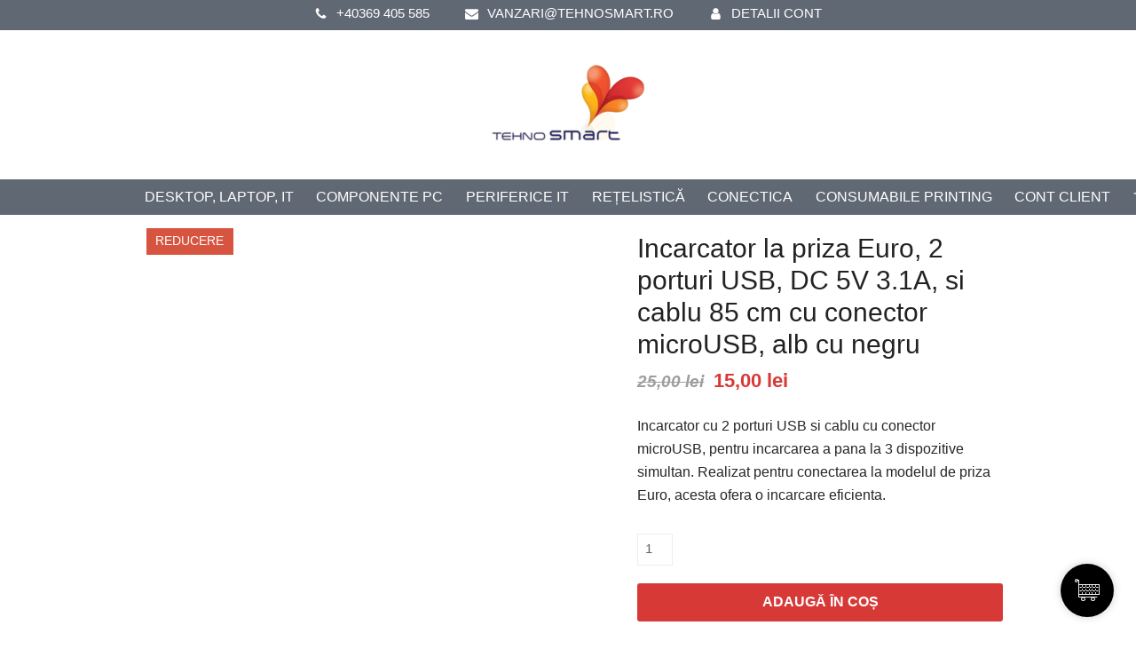

--- FILE ---
content_type: text/html; charset=UTF-8
request_url: https://tehnosmart.ro/magazin/product-category/sample-product/incarcator-la-priza-euro-2-porturi-usb-dc-5v-3-1a-si-cablu-85-cm-cu-conector-microusb-alb-cu-negru/
body_size: 33971
content:
<!DOCTYPE html><html lang="ro-RO" class="wpex-color-scheme-default"><head><script data-no-optimize="1">var litespeed_docref=sessionStorage.getItem("litespeed_docref");litespeed_docref&&(Object.defineProperty(document,"referrer",{get:function(){return litespeed_docref}}),sessionStorage.removeItem("litespeed_docref"));</script> <meta charset="UTF-8"><link rel="profile" href="https://gmpg.org/xfn/11"><title>Incarcator la priza Euro, 2 porturi USB, DC 5V 3.1A, si cablu 85 cm cu conector microUSB, alb cu negru &#8211; TEHNO SMART</title><meta name='robots' content='max-image-preview:large' /><meta name="generator" content="Total WordPress Theme v5.18.2"><meta name="viewport" content="width=device-width, initial-scale=1"><link rel='dns-prefetch' href='//fonts.googleapis.com' /><link rel="alternate" type="application/rss+xml" title="TEHNO SMART &raquo; Flux" href="https://tehnosmart.ro/feed/" /><link rel="alternate" type="application/rss+xml" title="TEHNO SMART &raquo; Flux comentarii" href="https://tehnosmart.ro/comments/feed/" /><link rel="alternate" title="oEmbed (JSON)" type="application/json+oembed" href="https://tehnosmart.ro/wp-json/oembed/1.0/embed?url=https%3A%2F%2Ftehnosmart.ro%2Fmagazin%2Fproduct-category%2Fsample-product%2Fincarcator-la-priza-euro-2-porturi-usb-dc-5v-3-1a-si-cablu-85-cm-cu-conector-microusb-alb-cu-negru%2F" /><link rel="alternate" title="oEmbed (XML)" type="text/xml+oembed" href="https://tehnosmart.ro/wp-json/oembed/1.0/embed?url=https%3A%2F%2Ftehnosmart.ro%2Fmagazin%2Fproduct-category%2Fsample-product%2Fincarcator-la-priza-euro-2-porturi-usb-dc-5v-3-1a-si-cablu-85-cm-cu-conector-microusb-alb-cu-negru%2F&#038;format=xml" /><style id='wp-img-auto-sizes-contain-inline-css'>img:is([sizes=auto i],[sizes^="auto," i]){contain-intrinsic-size:3000px 1500px}
/*# sourceURL=wp-img-auto-sizes-contain-inline-css */</style><style id="litespeed-ccss">:root{--cc-window-width:475px;--cc-error-color:#b81c23;--cc-mint-color:#12b99a;--cc-meter-color:#4adaac;--cc-thumb-width-d:95px;--cc-thumb-width-m:70px;--cc-border-radius:3px}.cc-window,.cc-compass-count,.cc-cart input{font-weight:400;-webkit-font-smoothing:antialiased;color:#000;font-weight:400;text-transform:none;line-height:1.5;letter-spacing:0}.cc-compass,.cc-compass *{box-sizing:content-box}.cc-window *{box-sizing:border-box}.cc-window a{text-decoration:none}.cc-compass{padding:15px;background-color:#000;position:fixed;bottom:25px;right:25px;width:30px;height:30px;border-radius:100px;display:flex;justify-content:center;box-shadow:0 0 10px #00000030;z-index:9999999;align-items:center;-webkit-animation:bounce-in-fwd 1.1s both;animation:bounce-in-fwd 1.1s both;line-height:1}.cc-window{background-color:#fff;width:var(--cc-window-width);height:100%;position:fixed;top:0;right:-1000px;z-index:999999;box-shadow:0 0 20px #00000030;opacity:1;overflow-y:scroll}.cc-cart{flex-direction:column;height:100%;display:flex}.cc-body.cc-empty{min-height:calc(100vh - 51px)}.cc-header{height:auto;background-color:#fff;top:0;font-size:14px;color:#ccc;position:sticky;z-index:9999;border-bottom:1px solid #dedede}.cc-title{color:#000;font-size:23px;display:block;letter-spacing:-.2px;margin-bottom:2px}.cc-inner-container{padding:10px}.cc-header .cc-inner-container{padding:0 25px}.cc-body-container{flex-grow:1;display:flex;flex-direction:column}.cc-body{z-index:99;position:sticky;animation:fadeIn .5s;overflow-y:auto;height:calc(100vh - 206px)!important;width:var(--cc-window-width);top:51px}.cc-empty{height:calc(100vh - 164px)!important;top:53px}.cc-body.cc-fs-active{height:calc(100vh - 286px)!important;top:131px}.cc-body.cc-no-branding{height:calc(100vh - 190px)!important}.cc-body.cc-fs-active.cc-no-branding{height:calc(100vh - 271px)!important}.cc-empty-msg{padding:50px;font-size:14px;text-align:center}.cc-empty-msg .cc-title{font-size:20px;margin-bottom:5px;color:#000;font-weight:700}.cc-empty-msg .cc-button{padding:12px 24px;width:auto}.cc-text-left{text-align:left!important}.ccicon-x{position:absolute!important;top:0!important;right:0;color:#000;font-size:23px;display:none;padding:13px}.cc-compass .licon:before{content:"";font-family:"cc-public-icons";color:#fff;font-size:28px;-webkit-font-smoothing:auto}.cc-compass-count{font-size:10px;border-radius:50px;background-color:#12b99a;padding:2px 3px 4px;position:absolute;top:-3px;left:0;min-width:14px;height:14px;text-align:center;font-weight:700;color:#fff;line-height:150%;align-items:center;-webkit-animation:bounce-in-fwd 1.1s both;animation:bounce-in-fwd 1.1s both}.cc-hidden{display:none}.cc-compass-count.cc-cart-zero{display:none}.cc-window a,.cc-window a:visited{color:#000}.disable-scrollbars::-webkit-scrollbar{width:0;background:0 0}.disable-scrollbars{scrollbar-width:none;-ms-overflow-style:none}.cc-window-wrapper{height:100%;width:100%}a.cc-button{background-color:#000;color:#fff!important;padding:14px 20px;border-radius:3px;font-size:16px;display:inline-block;margin:10px auto 0;text-align:center;width:100%;font-weight:700}.cc-overlay{background-color:#00000091;top:0;bottom:0;display:none;left:0;right:0;position:fixed;z-index:999;height:100%;width:100%}.cc-window a{text-decoration:none}.cc-fs{margin-top:0;padding:5px 25px 20px;background-color:#fff;border-bottom:1px solid #dedede;position:sticky;top:53px;z-index:999;height:78px}.cc-fs-title{font-size:15px}.cc-fs-icon{font-size:26px;margin-right:15px;position:relative;top:10px}.cc-fs-icon svg{width:29px;height:29px}.cc-fs-meter{width:100%;background-color:#f0efef;height:8px;border-radius:10px;margin-top:5px;line-height:0}.cc-fs-meter-used{display:inline-block;width:30%;background-color:#000;height:8px;top:0;position:relative;border-radius:10px;animation-name:cc-meter-animation;animation-duration:1s;vertical-align:bottom;background-color:var(--cc-meter-color);background-image:linear-gradient(135deg,rgba(255,255,255,.25) 25%,transparent 25%,transparent 50%,rgba(255,255,255,.25) 50%,rgba(255,255,255,.25) 75%,transparent 75%,transparent);background-size:20px 20px;animation:cc-meter-stripes 1.5s linear infinite reverse}.cc-nav{display:block!important}.cc-nav ul{margin:0!important;padding:0!important}.cc-nav li{list-style:none!important;display:inline-block!important;margin-right:25px!important;margin-left:0!important;text-align:center!important;font-size:0!important;padding-top:15px!important;margin-top:0!important;line-height:22px!important}.cc-nav li:last-child{margin-right:0!important}.cc-header .cc-nav ul li a{color:#636363;padding-bottom:10px!important;text-align:center!important;font-size:16px!important;display:inline-block!important;border-bottom:3px solid transparent}.cc-cart{min-height:calc(100vh - 51px);-webkit-transform:translateZ(0)}.cc-cart-container{display:flex;flex-direction:column;height:100vh}.cc-empty-msg i{font-size:49px!important;margin-bottom:10px;color:#000!important;display:block}.cc-loader{display:inline-block;position:relative;width:25px;height:25px;border-radius:50%;background-color:transparent;border:2px solid #f1f1f1;border-top-color:#000;-webkit-animation:.3s spin linear infinite;animation:.4s spin linear infinite;text-align:center}.cc-cart .cc-notice{display:none;position:absolute;top:0;right:0;left:0;z-index:9999;background-color:#fff;padding:1em 1em 1em 3.5em;font-size:14px;border-radius:3px;animation:fadeIn .5s;box-shadow:0 0 20px #e4e1e1}@keyframes fadeIn{from{opacity:0}to{opacity:1}}@-webkit-keyframes fadeIn{from{opacity:0}to{opacity:1}}@-webkit-keyframes bounce-in-fwd{0%{-webkit-transform:scale(0);transform:scale(0);-webkit-animation-timing-function:ease-in;animation-timing-function:ease-in;opacity:0}38%{-webkit-transform:scale(1);transform:scale(1);-webkit-animation-timing-function:ease-out;animation-timing-function:ease-out;opacity:1}55%{-webkit-transform:scale(.7);transform:scale(.7);-webkit-animation-timing-function:ease-in;animation-timing-function:ease-in}72%{-webkit-transform:scale(1);transform:scale(1);-webkit-animation-timing-function:ease-out;animation-timing-function:ease-out}81%{-webkit-transform:scale(.84);transform:scale(.84);-webkit-animation-timing-function:ease-in;animation-timing-function:ease-in}89%{-webkit-transform:scale(1);transform:scale(1);-webkit-animation-timing-function:ease-out;animation-timing-function:ease-out}95%{-webkit-transform:scale(.95);transform:scale(.95);-webkit-animation-timing-function:ease-in;animation-timing-function:ease-in}100%{-webkit-transform:scale(1);transform:scale(1);-webkit-animation-timing-function:ease-out;animation-timing-function:ease-out}}@keyframes bounce-in-fwd{0%{-webkit-transform:scale(0);transform:scale(0);-webkit-animation-timing-function:ease-in;animation-timing-function:ease-in;opacity:0}38%{-webkit-transform:scale(1);transform:scale(1);-webkit-animation-timing-function:ease-out;animation-timing-function:ease-out;opacity:1}55%{-webkit-transform:scale(.7);transform:scale(.7);-webkit-animation-timing-function:ease-in;animation-timing-function:ease-in}72%{-webkit-transform:scale(1);transform:scale(1);-webkit-animation-timing-function:ease-out;animation-timing-function:ease-out}81%{-webkit-transform:scale(.84);transform:scale(.84);-webkit-animation-timing-function:ease-in;animation-timing-function:ease-in}89%{-webkit-transform:scale(1);transform:scale(1);-webkit-animation-timing-function:ease-out;animation-timing-function:ease-out}95%{-webkit-transform:scale(.95);transform:scale(.95);-webkit-animation-timing-function:ease-in;animation-timing-function:ease-in}100%{-webkit-transform:scale(1);transform:scale(1);-webkit-animation-timing-function:ease-out;animation-timing-function:ease-out}}@keyframes cc-meter-animation{0%{width:100%}10%{width:0}}@keyframes cc-meter-stripes{from{background-position:40px 0}to{background-position:0 0}}@media only screen and (max-width:768px){.cc-window{width:100%}.ccicon-x{display:block}.cc-body{height:calc(100vh - 203px)!important;height:100vh;width:100%}.cc-body.cc-no-branding{height:calc(100vh - 190px)!important}.cc-body.cc-fs-active{height:calc(100vh - 269px)!important;top:115px}.cc-body.cc-fs-active.cc-no-branding{height:calc(100vh - 254px)!important}.cc-fs-icon{font-size:18px;margin-right:5px}.cc-nav li{margin-right:20px!important}.cc-header .cc-inner-container{padding:0 20px}.cc-compass{bottom:15px;right:15px}.cc-fs{padding:10px 20px 15px;height:auto;top:51px}.cc-fs-icon{display:none}}[class^=ccicon-]{font-family:"cc-public-icons"!important;speak:none;font-style:normal;font-weight:400;font-variant:normal;text-transform:none;line-height:1;-webkit-font-smoothing:antialiased;-moz-osx-font-smoothing:grayscale}.ccicon-cart-empty:before{content:"\e909"}.ccicon-x:before{content:"\e901"}@keyframes spin{from{transform:rotate(0deg)}to{transform:rotate(360deg)}}#cookie-law-info-bar{font-size:15px;margin:0 auto;padding:12px 10px;position:absolute;text-align:center;box-sizing:border-box;width:100%;z-index:9999;display:none;left:0;font-weight:300;box-shadow:0 -1px 10px 0 rgba(172,171,171,.3)}#cookie-law-info-bar span{vertical-align:middle}.cli-plugin-button,.cli-plugin-button:visited{display:inline-block;padding:9px 12px;color:#fff;text-decoration:none;position:relative;margin-left:5px;text-decoration:none}.cli-plugin-button,.cli-plugin-button:visited,.medium.cli-plugin-button,.medium.cli-plugin-button:visited{font-size:13px;font-weight:400;line-height:1}.large.cli-plugin-button,.large.cli-plugin-button:visited{font-size:14px;padding:8px 14px 9px}.cli-plugin-button{margin-top:5px}.cli-bar-popup{-moz-background-clip:padding;-webkit-background-clip:padding;background-clip:padding-box;-webkit-border-radius:30px;-moz-border-radius:30px;border-radius:30px;padding:20px}.cli-container-fluid{padding-right:15px;padding-left:15px;margin-right:auto;margin-left:auto}.cli-row{display:-ms-flexbox;display:flex;-ms-flex-wrap:wrap;flex-wrap:wrap;margin-right:-15px;margin-left:-15px}.cli-align-items-stretch{-ms-flex-align:stretch!important;align-items:stretch!important}.cli-px-0{padding-left:0;padding-right:0}.cli-btn{font-size:14px;display:inline-block;font-weight:400;text-align:center;white-space:nowrap;vertical-align:middle;border:1px solid transparent;padding:.5rem 1.25rem;line-height:1;border-radius:.25rem}.cli-modal-backdrop{position:fixed;top:0;right:0;bottom:0;left:0;z-index:1040;background-color:#000;display:none}.cli-modal-backdrop.cli-fade{opacity:0}.cli-modal a{text-decoration:none}.cli-modal .cli-modal-dialog{position:relative;width:auto;margin:.5rem;font-family:-apple-system,BlinkMacSystemFont,"Segoe UI",Roboto,"Helvetica Neue",Arial,sans-serif,"Apple Color Emoji","Segoe UI Emoji","Segoe UI Symbol";font-size:1rem;font-weight:400;line-height:1.5;color:#212529;text-align:left;display:-ms-flexbox;display:flex;-ms-flex-align:center;align-items:center;min-height:calc(100% - (.5rem*2))}@media (min-width:576px){.cli-modal .cli-modal-dialog{max-width:500px;margin:1.75rem auto;min-height:calc(100% - (1.75rem*2))}}@media (min-width:992px){.cli-modal .cli-modal-dialog{max-width:900px}}.cli-modal-content{position:relative;display:-ms-flexbox;display:flex;-ms-flex-direction:column;flex-direction:column;width:100%;background-color:#fff;background-clip:padding-box;border-radius:.3rem;outline:0}.cli-modal .cli-modal-close{position:absolute;right:10px;top:10px;z-index:1;padding:0;background-color:transparent!important;border:0;-webkit-appearance:none;font-size:1.5rem;font-weight:700;line-height:1;color:#000;text-shadow:0 1px 0 #fff}.cli-switch{display:inline-block;position:relative;min-height:1px;padding-left:70px;font-size:14px}.cli-switch input[type=checkbox]{display:none}.cli-switch .cli-slider{background-color:#e3e1e8;height:24px;width:50px;bottom:0;left:0;position:absolute;right:0;top:0}.cli-switch .cli-slider:before{background-color:#fff;bottom:2px;content:"";height:20px;left:2px;position:absolute;width:20px}.cli-switch .cli-slider{border-radius:34px}.cli-switch .cli-slider:before{border-radius:50%}.cli-tab-content{background:#fff}.cli-tab-content{width:100%;padding:30px}@media (max-width:767px){.cli-tab-content{padding:30px 10px}}.cli-container-fluid{padding-right:15px;padding-left:15px;margin-right:auto;margin-left:auto}.cli-row{display:-ms-flexbox;display:flex;-ms-flex-wrap:wrap;flex-wrap:wrap;margin-right:-15px;margin-left:-15px}.cli-align-items-stretch{-ms-flex-align:stretch!important;align-items:stretch!important}.cli-px-0{padding-left:0;padding-right:0}.cli-btn{font-size:14px;display:inline-block;font-weight:400;text-align:center;white-space:nowrap;vertical-align:middle;border:1px solid transparent;padding:.5rem 1.25rem;line-height:1;border-radius:.25rem}.cli-modal-backdrop{position:fixed;top:0;right:0;bottom:0;left:0;z-index:1040;background-color:#000;-webkit-transform:scale(0);transform:scale(0)}.cli-modal-backdrop.cli-fade{opacity:0}.cli-modal{position:fixed;top:0;right:0;bottom:0;left:0;z-index:99999;transform:scale(0);overflow:hidden;outline:0;display:none}.cli-modal a{text-decoration:none}.cli-modal .cli-modal-dialog{position:relative;width:auto;margin:.5rem;font-family:inherit;font-size:1rem;font-weight:400;line-height:1.5;color:#212529;text-align:left;display:-ms-flexbox;display:flex;-ms-flex-align:center;align-items:center;min-height:calc(100% - (.5rem*2))}@media (min-width:576px){.cli-modal .cli-modal-dialog{max-width:500px;margin:1.75rem auto;min-height:calc(100% - (1.75rem*2))}}.cli-modal-content{position:relative;display:-ms-flexbox;display:flex;-ms-flex-direction:column;flex-direction:column;width:100%;background-color:#fff;background-clip:padding-box;border-radius:.2rem;box-sizing:border-box;outline:0}.cli-switch{display:inline-block;position:relative;min-height:1px;padding-left:38px;font-size:14px}.cli-switch input[type=checkbox]{display:none}.cli-switch .cli-slider{background-color:#e3e1e8;height:20px;width:38px;bottom:0;left:0;position:absolute;right:0;top:0}.cli-switch .cli-slider:before{background-color:#fff;bottom:2px;content:"";height:15px;left:3px;position:absolute;width:15px}.cli-switch .cli-slider{border-radius:34px;font-size:0}.cli-switch .cli-slider:before{border-radius:50%}.cli-tab-content{background:#fff}.cli-tab-content{width:100%;padding:5px 30px 5px 5px;box-sizing:border-box}@media (max-width:767px){.cli-tab-content{padding:30px 10px}}.cli-tab-footer .cli-btn{background-color:#00acad;padding:10px 15px;text-decoration:none}.cli-tab-footer .wt-cli-privacy-accept-btn{background-color:#61a229;color:#fff;border-radius:0}.cli-tab-footer{width:100%;text-align:right;padding:20px 0}.cli-col-12{width:100%}.cli-tab-header{display:flex;justify-content:space-between}.cli-tab-header a:before{width:10px;height:2px;left:0;top:calc(50% - 1px)}.cli-tab-header a:after{width:2px;height:10px;left:4px;top:calc(50% - 5px);-webkit-transform:none;transform:none}.cli-tab-header a:before{width:7px;height:7px;border-right:1px solid #4a6e78;border-bottom:1px solid #4a6e78;content:" ";transform:rotate(-45deg);margin-right:10px}.cli-tab-header a.cli-nav-link{position:relative;display:flex;align-items:center;font-size:14px;color:#000;text-transform:capitalize}.cli-tab-header{border-radius:5px;padding:12px 15px;background-color:#f2f2f2}.cli-modal .cli-modal-close{position:absolute;right:0;top:0;z-index:1;-webkit-appearance:none;width:40px;height:40px;padding:0;border-radius:50%;padding:10px;background:0 0;border:none;min-width:40px}.cli-tab-container h4{font-family:inherit;font-size:16px;margin-bottom:15px;margin:10px 0}#cliSettingsPopup .cli-tab-section-container{padding-top:12px}.cli-privacy-content-text{font-size:14px;line-height:1.4;margin-top:0;padding:0;color:#000}.cli-tab-content{display:none}.cli-tab-section .cli-tab-content{padding:10px 20px 5px}.cli-tab-section{margin-top:5px}@media (min-width:992px){.cli-modal .cli-modal-dialog{max-width:645px}}.cli-switch .cli-slider:after{content:attr(data-cli-disable);position:absolute;right:50px;color:#000;font-size:12px;text-align:right;min-width:80px}.cli-privacy-overview:not(.cli-collapsed) .cli-privacy-content{max-height:60px;overflow:hidden}a.cli-privacy-readmore{font-size:12px;margin-top:12px;display:inline-block;padding-bottom:0;color:#000;text-decoration:underline}.cli-modal-footer{position:relative}a.cli-privacy-readmore:before{content:attr(data-readmore-text)}.cli-modal-close svg{fill:#000}.cli-tab-container .cli-row{max-height:500px;overflow-y:auto}.wt-cli-sr-only{display:none;font-size:16px}.cli-bar-container{float:none;margin:0 auto;display:-webkit-box;display:-moz-box;display:-ms-flexbox;display:-webkit-flex;display:flex;justify-content:space-between;-webkit-box-align:center;-moz-box-align:center;-ms-flex-align:center;-webkit-align-items:center;align-items:center}.cli-bar-btn_container{margin-left:20px;display:-webkit-box;display:-moz-box;display:-ms-flexbox;display:-webkit-flex;display:flex;-webkit-box-align:center;-moz-box-align:center;-ms-flex-align:center;-webkit-align-items:center;align-items:center;flex-wrap:nowrap}.cli-bar-btn_container a{white-space:nowrap}.cli-style-v2{font-size:11pt;line-height:18px;font-weight:400}.cli-style-v2 .cli-bar-message{width:70%;text-align:left}.cli-style-v2 .cli-bar-btn_container .cli_action_button,.cli-style-v2 .cli-bar-btn_container .cli_settings_button{margin-left:5px}.cli-style-v2 .cli-bar-btn_container .cli-plugin-button{margin-top:5px;margin-bottom:5px}@media (max-width:985px){.cli-style-v2 .cli-bar-message{width:100%}.cli-style-v2.cli-bar-container{justify-content:left;flex-wrap:wrap}.cli-style-v2 .cli-bar-btn_container{margin-left:0;margin-top:10px}}.wt-cli-privacy-overview-actions{padding-bottom:0}@media only screen and (max-width:479px) and (min-width:320px){.cli-style-v2 .cli-bar-btn_container{flex-wrap:wrap}}.wt-cli-cookie-description{font-size:14px;line-height:1.4;margin-top:0;padding:0;color:#000}.single-product div.product .woocommerce-product-gallery img{width:100%}html,body,div,span,h1,h2,h4,h5,p,img,strong,i,ul,li,form,label,article,header,nav{margin:0;padding:0;border:0;outline:0;font-size:100%;font:inherit;vertical-align:baseline;font-family:inherit;font-style:inherit;font-weight:inherit}article,header,nav{display:block}html{font-size:62.5%;-webkit-text-size-adjust:100%;-ms-text-size-adjust:100%}*,*:before,*:after{-webkit-box-sizing:border-box;-moz-box-sizing:border-box;box-sizing:border-box}article,header,main,nav{display:block}a img{border:0}img{max-width:100%;height:auto}:root{--wpex-white:#fff;--wpex-black:#000;--wpex-gray-50:#fafafa;--wpex-gray-100:#f7f7f7;--wpex-gray-200:#eee;--wpex-gray-300:#e0e0e0;--wpex-gray-400:#bdbdbd;--wpex-gray-500:#9e9e9e;--wpex-gray-600:#757575;--wpex-gray-700:#616161;--wpex-gray-800:#424242;--wpex-gray-900:#222;--wpex-gray-A900:#262626;--wpex-blue:#4a97c2;--wpex-blue-alt:#327397;--wpex-green:#87bf17;--wpex-green-alt:#679212;--wpex-red:#f73936;--wpex-red-alt:#bf0a08;--wpex-orange:#ee7836;--wpex-orange-alt:#cf5511;--wpex-purple:#9a5e9a;--wpex-purple-alt:#653e65;--wpex-pink:#f261c2;--wpex-pink-alt:#bc0f83;--wpex-teal:#00b3b3;--wpex-teal-alt:#006f6f;--wpex-brown:#804b35;--wpex-brown-alt:#5c3626;--wpex-gold:#fa3;--wpex-gold-alt:#ff9500;--wpex-rosy:#ea2487;--wpex-rosy-alt:#b81265;--wpex-grey:#bdbdbd;--wpex-grey-alt:#9e9e9e;--wpex-accent:#1a73e8;--wpex-accent-alt:#1464cc;--wpex-on-accent:var(--wpex-white);--wpex-on-accent-alt:var(--wpex-white);--wpex-red-error:#dc3232;--wpex-green-success:#46b450;--wpex-yellow-warning:#ffb900;--wpex-blue-info:#00a0d2;--wpex-star-rating-color:#ffc833;--wpex-text-1:var(--wpex-gray-900);--wpex-text-2:var(--wpex-gray-700);--wpex-text-3:var(--wpex-gray-600);--wpex-text-4:var(--wpex-gray-500);--wpex-surface-1:var(--wpex-white);--wpex-surface-2:var(--wpex-gray-100);--wpex-surface-3:var(--wpex-gray-200);--wpex-surface-4:var(--wpex-gray-300);--wpex-alert-bg:var(--wpex-surface-3);--wpex-alert-color:#32373c;--wpex-info-bg:#e5f5fa;--wpex-success-bg:#ecf7ed;--wpex-warning-bg:#fff8e5;--wpex-error-bg:#fbeaea;--wpex-bg-color:var(--wpex-surface-1);--wpex-border-main:var(--wpex-surface-3);--wpex-heading-color:var(--wpex-text-1);--wpex-input-color:var(--wpex-text-2);--wpex-input-bg:var(--wpex-surface-1);--wpex-input-border-color:var(--wpex-surface-4);--wpex-focus-input-color:var(--wpex-input-color);--wpex-focus-input-bg:var(--wpex-input-bg);--wpex-focus-input-border-color:var(--wpex-input-border-color);--wpex-table-thead-bg:var(--wpex-surface-2);--wpex-table-thead-color:var(--wpex-text-1);--wpex-table-th-color:var(--wpex-text-1);--wpex-table-cell-border-color:var(--wpex-border-main);--wpex-brands-facebook:#1877f2;--wpex-brands-twitter:#1da1f2;--wpex-brands-pinterest:#bd081c;--wpex-brands-linkedin:#0a66c2;--wpex-text-xs:.846em;--wpex-text-sm:.923em;--wpex-text-base:1em;--wpex-text-md:1.077em;--wpex-text-lg:1.231em;--wpex-text-xl:1.385em;--wpex-text-2xl:1.615em;--wpex-text-3xl:1.846em;--wpex-text-4xl:2.154em;--wpex-text-5xl:2.462em;--wpex-text-6xl:2.769em;--wpex-text-7xl:3.231em;--wpex-rounded-xs:3px;--wpex-rounded-sm:5px;--wpex-rounded:10px;--wpex-rounded-md:15px;--wpex-rounded-lg:20px;--wpex-rounded-full:9999px;--wpex-leading-tight:1.25;--wpex-leading-snug:1.375;--wpex-leading-normal:1.5;--wpex-leading-relaxed:1.625;--wpex-leading-loose:2;--wpex-tracking-tighter:-.05em;--wpex-tracking-tight:-.025em;--wpex-tracking-normal:0;--wpex-tracking-wide:.025em;--wpex-tracking-wider:.05em;--wpex-tracking-widest:.1em;--wpex-radius-blob-1:30% 70% 70% 30%/53% 30% 70% 47%;--wpex-radius-blob-2:53% 47% 34% 66%/63% 46% 54% 37%;--wpex-radius-blob-3:37% 63% 56% 44%/49% 56% 44% 51%;--wpex-radius-blob-4:63% 37% 37% 63%/43% 37% 63% 57%;--wpex-radius-blob-5:49% 51% 48% 52%/57% 44% 56% 43%;--wpex-shadow-xs:0 0 0 1px rgba(0,0,0,.05);--wpex-shadow-sm:0 1px 2px 0 rgba(0,0,0,.05);--wpex-shadow:0 1px 3px 0 rgba(0,0,0,.1),0 1px 2px 0 rgba(0,0,0,.06);--wpex-shadow-md:0 4px 6px -1px rgba(0,0,0,.1),0 2px 4px -1px rgba(0,0,0,.06);--wpex-shadow-lg:0 10px 15px -3px rgba(0,0,0,.1),0 4px 6px -2px rgba(0,0,0,.05);--wpex-shadow-xl:0 20px 25px -5px rgba(0,0,0,.1),0 10px 10px -5px rgba(0,0,0,.04);--wpex-shadow-2xl:0 25px 50px -12px rgba(0,0,0,.25);--wpex-shadow-inner:inset 0 2px 4px 0 rgba(0,0,0,.06);--wpex-focus-shadow-outline:0 0 0 3px rgba(66,153,225,.5);--wpex-row-gap:20px;--wpex-font-sans:system-ui,-apple-system,BlinkMacSystemFont,"Segoe UI",Roboto,"Helvetica Neue",Arial,"Noto Sans",sans-serif,"Apple Color Emoji","Segoe UI Emoji","Segoe UI Symbol","Noto Color Emoji";--wpex-font-serif:Georgia,Cambria,"Times New Roman",Times,serif;--wpex-font-mono:Menlo,Monaco,Consolas,"Liberation Mono","Courier New",monospace;--wpex-el-margin-bottom:20px;--wpex-bold:600;--wpex-link-decoration-line:none;--wpex-hover-link-decoration-line:underline;--wpex-btn-font-size:1em;--wpex-btn-border-radius:var(--wpex-rounded-xs);--wpex-btn-font-weight:400;--wpex-btn-padding:.538em 1.077em;--wpex-btn-line-height:var(--wpex-body-line-height,1.65);--wpex-btn-border-width:0;--wpex-btn-border-style:none;--wpex-btn-letter-spacing:inherit;--wpex-btn-text-transform:inherit;--wpex-btn-font-family:inherit;--wpex-btn-font-style:inherit;--wpex-heading-line-height:var(--wpex-leading-snug);--wpex-heading-font-weight:var(--wpex-bold);--wpex-container-width:980px;--wpex-container-max-width:90%;--wpex-content-area-width:69%;--wpex-primary-sidebar-width:26%;--wpex-boxed-layout-gutter:30px;--wpex-input-font-size:1em;--wpex-input-line-height:var(--wpex-leading-relaxed);--wpex-input-border-radius:var(--wpex-rounded-xs);--wpex-input-padding:6px 10px;--wpex-input-border-width:1px;--wpex-input-border-style:solid;--wpadminbar-height:32px}@media screen and (max-width:782px){:root{--wpadminbar-height:46px}}.screen-reader-text{clip:rect(1px,1px,1px,1px);position:absolute!important;height:1px;width:1px;overflow:hidden}.skip-to-content{left:8px;top:-46px}html{overflow-x:hidden;overflow-y:scroll}body{font-family:var(--wpex-body-font-family,var(--wpex-font-sans));font-size:var(--wpex-body-font-size,13px);line-height:var(--wpex-body-line-height,var(--wpex-leading-relaxed));color:var(--wpex-text-2);background-color:var(--wpex-bg-color);overflow-x:hidden}@supports (overflow:clip){html,body{overflow-x:clip}}.container{width:var(--wpex-container-width);margin:0 auto}.wpex-responsive .container{max-width:var(--wpex-container-max-width)}.content-full-width .content-area{width:100%}#wrap{position:relative}.wpex-clr:after{content:"";display:block;height:0;clear:both;visibility:hidden}.wpex-clear{clear:both}p{margin:0 0 var(--wpex-el-margin-bottom)}strong{font-weight:700}i{font-style:italic}a{color:var(--wpex-link-color,var(--wpex-accent));text-decoration-line:var(--wpex-link-decoration-line);text-decoration-color:var(--wpex-link-decoration-color);text-decoration-style:var(--wpex-link-decoration-style);text-decoration-thickness:var(--wpex-link-decoration-thickness);text-underline-offset:var(--wpex-link-underline-offset)}h1,h2,h4,h5{margin:30px 0 var(--wpex-el-margin-bottom)}h1,h2,h4,h5,.entry-title{color:var(--wpex-heading-color);font-style:var(--wpex-heading-font-style);font-weight:var(--wpex-heading-font-weight);font-family:var(--wpex-heading-font-family);line-height:var(--wpex-heading-line-height);letter-spacing:var(--wpex-heading-letter-spacing);text-transform:var(--wpex-heading-text-transform)}h1{font-size:var(--wpex-text-3xl)}h2{font-size:var(--wpex-text-2xl)}h4{font-size:var(--wpex-text-lg)}h5{font-size:var(--wpex-text-md)}ul{margin-left:var(--wpex-list-margin-side,32px);margin-bottom:var(--wpex-list-margin-bottom,var(--wpex-el-margin-bottom));list-style-position:var(--wpex-list-style-position,"outside")}li ul{--wpex-list-margin-bottom:0;--wpex-list-margin-side:var(--wpex-child-list-margin-side,32px)}button,input{font-size:100%;line-height:inherit;margin:0;vertical-align:baseline}input[type=search],input[type=number]{display:inline-block;font-family:inherit;font-weight:inherit;text-align:inherit;max-width:100%;font-size:var(--wpex-input-font-size);line-height:var(--wpex-input-line-height);padding:var(--wpex-input-padding);border-radius:var(--wpex-input-border-radius);color:var(--wpex-input-color);background:var(--wpex-input-bg);box-shadow:var(--wpex-input-box-shadow,none);border:var(--wpex-input-border-width) var(--wpex-input-border-style) var(--wpex-input-border-color);-webkit-appearance:none;-moz-appearance:none;appearance:none}input[type=search]::-webkit-search-decoration,input[type=search]::-webkit-search-cancel-button,input[type=search]::-webkit-search-results-button,input[type=search]::-webkit-search-results-decoration{display:none}input[type=checkbox]{margin-right:5px}input:-webkit-autofill{filter:none}::-webkit-input-placeholder{color:inherit;opacity:.7}:-moz-placeholder{color:inherit;opacity:.7}::-moz-placeholder{color:inherit;opacity:.7}:-ms-input-placeholder{color:inherit;opacity:.7}@supports (-webkit-overflow-scrolling:touch){input[type=number],input[type=search]{font-size:16px}}.theme-button,.button{display:inline-block;-webkit-appearance:none;-webkit-font-smoothing:inherit;text-decoration:none!important;text-align:center;max-width:100%;padding:var(--wpex-btn-padding);background-color:var(--wpex-btn-bg,var(--wpex-accent));border-radius:var(--wpex-btn-border-radius);border-width:var(--wpex-btn-border-width);border-style:var(--wpex-btn-border-style);border-color:var(--wpex-btn-border-color,currentColor);color:var(--wpex-btn-color,var(--wpex-on-accent));font-size:var(--wpex-btn-font-size);font-family:var(--wpex-btn-font-family);font-style:var(--wpex-btn-font-style);text-transform:var(--wpex-btn-text-transform);letter-spacing:var(--wpex-btn-letter-spacing);line-height:var(--wpex-btn-line-height);font-weight:var(--wpex-btn-font-weight)}.wpex-hamburger-icon{position:relative;display:inline-block;height:calc((var(--wpex-hamburger-icon-bar-height,3px)*3) + (var(--wpex-hamburger-icon-gutter,4px)*2));width:calc(var(--wpex-hamburger-icon-width,22px))}.wpex-hamburger-icon>span,.wpex-hamburger-icon>span:before,.wpex-hamburger-icon>span:after{background:currentColor;content:'';display:block;left:0;position:absolute;height:var(--wpex-hamburger-icon-bar-height,3px);width:100%;transform-style:preserve-3d}.wpex-hamburger-icon>span{top:50%;margin-top:calc(-1*(var(--wpex-hamburger-icon-bar-height,3px)/2))}.wpex-hamburger-icon>span:before{top:calc(-1*(var(--wpex-hamburger-icon-bar-height,3px) + var(--wpex-hamburger-icon-gutter,4px)))}.wpex-hamburger-icon>span:after{top:calc((var(--wpex-hamburger-icon-bar-height,3px) + var(--wpex-hamburger-icon-gutter,4px)))}.wpex-fs-overlay{position:fixed;top:0;left:0;height:100%;width:100%;z-index:99999;transform:translateZ(0);background:rgba(0,0,0,.92);color:var(--wpex-white)}.wpex-fs-overlay:not(.active){visibility:hidden;opacity:0}.wpex-fs-overlay .wpex-inner{position:relative;top:50%;display:block;width:650px;max-width:100%;margin:0 auto}.wpex-fs-overlay .wpex-inner.wpex-scale{transform:scale(.85) translateY(-50%)}.wpex-fs-overlay .wpex-close{position:fixed;top:0;right:0;width:80px;text-align:center;height:80px;line-height:80px;font-family:"Times New Roman",Times,serif;font-weight:400;-webkit-font-smoothing:antialiased;-moz-osx-font-smoothing:grayscale;font-size:64px;padding:0;border:0;margin:0;color:currentColor;background:0 0;border-radius:0}#site-scroll-top{min-height:35px;min-width:35px;font-size:16px;z-index:998}#top-bar{--wpex-link-color:currentColor;--wpex-hover-link-color:var(--wpex-link-color);--wpex-link-decoration-line:none;--wpex-hover-link-decoration-line:underline;--wpex-link-decoration-color:currentColor;--wpex-hover-link-decoration-color:currentColor}.top-bar-item{--wpex-link-decoration-line:none;--wpex-hover-link-decoration-line:none}#site-logo .logo-img{vertical-align:middle;height:auto;max-width:100%}.wpex-dropdown-menu{margin:0;padding:0;list-style:none}.wpex-dropdown-menu>.menu-item{float:left}.wpex-dropdown-menu .menu-item{position:relative;white-space:nowrap}.wpex-dropdown-menu .sub-menu{margin:0;padding:0;list-style:none}.wpex-dropdown-menu .sub-menu:not(.megamenu__inner-ul){position:absolute;top:100%;left:0;visibility:hidden;opacity:0;z-index:-10}.wpex-dropdown-menu .sub-menu:not(.megamenu__inner-ul) .sub-menu{top:0;left:100%}.main-navigation a{text-decoration:none}.main-navigation-ul .sub-menu{min-width:var(--wpex-dropmenu-width,140px)}.main-navigation-ul>.menu-item:not(:last-child){margin-right:var(--wpex-main-nav-gutter)}.main-navigation-ul>.menu-item>a{display:block;color:var(--wpex-main-nav-link-color,var(--wpex-text-2));background:var(--wpex-main-nav-link-bg);padding:var(--wpex-main-nav-link-padding-y,0px) var(--wpex-main-nav-link-padding-x,0px);line-height:normal}.main-navigation-ul>.menu-item>a>.link-inner{display:inline-block;line-height:normal;background:var(--wpex-main-nav-link-inner-bg);border-radius:var(--wpex-main-nav-link-inner-border-radius,3px);padding:var(--wpex-main-nav-link-inner-padding-y) var(--wpex-main-nav-link-inner-padding-x)}.main-navigation .link-inner>.wpex-svg-icon{margin-right:var(--wpex-main-nav-icon-margin,.615em)}.main-navigation .no-icon-margin .link-inner>.wpex-svg-icon{margin:0}.main-navigation-ul>.menu-item:not(.megamenu) .sub-menu .menu-item-has-children .link-inner{display:flex;align-items:center}.main-navigation .nav-arrow.second-level{margin-left:auto;padding-left:.615em;text-align:right}nav:not(.wpex-mobile-menu):not(.full-screen-overlay-nav-menu) .wpex-mm-menu-item{display:none!important}.main-navigation-ul .sub-menu{padding:var(--wpex-dropmenu-padding,0px);background:var(--wpex-dropmenu-bg,var(--wpex-surface-1));box-shadow:var(--wpex-dropmenu-box-shadow);border:var(--wpex-dropmenu-border-width,1px) solid var(--wpex-dropmenu-border-color,var(--wpex-surface-3))}.main-navigation-ul .sub-menu ul{text-align:left}.main-navigation-ul .sub-menu .menu-item{padding:0}.main-navigation-ul .sub-menu .menu-item:first-child ul{margin-top:0}.main-navigation-ul .sub-menu .menu-item a{display:block;float:none;padding:var(--wpex-dropmenu-link-padding-y,8px) var(--wpex-dropmenu-link-padding-x,12px);height:auto;margin:0;border:0;line-height:1.4em;font-size:.923em;color:var(--wpex-dropmenu-link-color,var(--wpex-text-2));border-bottom:var(--wpex-dropmenu-link-border-width,var(--wpex-dropmenu-border-width,1px)) solid var(--wpex-dropmenu-border-color,var(--wpex-surface-3))}.main-navigation-ul .sub-menu .menu-item:last-child>a{border-bottom:0}#site-navigation-wrap.no-outline{--wpex-main-nav-border-width:0}.navbar-fixed-line-height .main-navigation-ul>.menu-item>a{height:var(--wpex-main-nav-height,50px);line-height:var(--wpex-main-nav-line-height,var(--wpex-main-nav-height,50px))}#site-navigation-wrap.wpex-stretch-items{--wpex-main-nav-gutter:0px}#site-navigation-wrap.wpex-stretch-items .main-navigation-ul{display:flex;float:none;align-items:center}#site-navigation-wrap.wpex-stretch-items .main-navigation-ul>.menu-item{flex-grow:1}#site-navigation-wrap.wpex-stretch-items .main-navigation-ul>.menu-item>a{text-align:center}.header-three-logo{float:none;text-align:center;margin:0 auto}.header-three-logo a{float:none;display:inline-block}.navbar-style-three{--wpex-main-nav-link-padding-y:0px;--wpex-main-nav-link-padding-x:5px;--wpex-main-nav-link-inner-padding-y:.5em;--wpex-main-nav-link-inner-padding-x:.8em;background:var(--wpex-main-nav-bg,var(--wpex-surface-1));border-style:solid;border-width:var(--wpex-main-nav-border-width,1px) 0 0;border-color:var(--wpex-main-nav-border-color,var(--wpex-surface-3))}.page-header-disabled .navbar-style-three{border-bottom-width:var(--wpex-main-nav-border-width,1px)}.navbar-style-three .main-navigation-ul{text-align:center;float:none}.navbar-style-three .main-navigation-ul .sub-menu{text-align:left}.navbar-style-three .main-navigation-ul>.menu-item{display:inline-block;float:none}#mobile-menu{--wpex-link-color:currentColor;--wpex-hover-link-color:currentColor}#mobile-menu a{position:relative;font-size:22px;text-decoration:none;display:inline-flex;align-items:center}.entry-title{display:block;margin:0;overflow-wrap:break-word;word-wrap:break-word;font-size:var(--wpex-text-md)}.widget{--wpex-list-margin-side:0px;--wpex-list-margin-bottom:0px}.searchform input{width:100%;background-repeat:no-repeat;background-position:right center;padding-top:.7em;padding-bottom:.7em;padding-left:.8em;padding-right:30px}.searchform .searchform-submit{position:absolute;top:50%;right:14px;height:20px;line-height:20px;margin:-10px 0 0;background:0 0;padding:0;border:0;outline:0;color:var(--wpex-input-color);font-size:.85em;opacity:.5;letter-spacing:0}#searchform-header-replace label{height:100%}#searchform-header-replace form{height:100%;width:100%}#searchform-header-replace input[type=search]{height:100%;width:100%;font-size:clamp(18px,2.5vw,28px);letter-spacing:1px;text-transform:uppercase;color:inherit;background:0 0;padding:0;border-radius:0;outline:0;border:0}#searchform-header-replace .searchform-submit{display:none}#searchform-header-replace-close{height:40px;line-height:40px;font-family:"Times New Roman",Times,serif;font-size:40px}.wpex-svg-icon{display:inline-block;vertical-align:middle}.wpex-svg-icon svg{height:1em;width:auto;display:block}@media only screen and (max-width:959px){:root{--wpex-content-area-width:100%;--wpex-primary-sidebar-width:100%}}@media only screen and (max-width:1023px){.visible-desktop{display:none!important}}.wpex-unstyled-button{background:0 0;border:0;padding:0;margin:0;color:inherit;border-radius:0;text-transform:none;box-shadow:none;font-family:inherit;font-style:inherit;line-height:inherit;text-align:inherit;letter-spacing:inherit;font-size:inherit;font-weight:inherit}.wpex-text-3{color:var(--wpex-text-3)}.wpex-surface-1{background-color:var(--wpex-surface-1)}.wpex-items-center{align-items:center}.wpex-bg-accent{background-color:var(--wpex-accent)}.wpex-bg-white{background-color:var(--wpex-white)}.wpex-bg-black{background-color:var(--wpex-black)}.wpex-bg-accent,a.wpex-bg-accent{color:var(--wpex-on-accent)}.wpex-rounded-full{border-radius:var(--wpex-rounded-full)!important}.wpex-box-content{box-sizing:content-box}.wpex-hidden{display:none}.wpex-block{display:block}.wpex-inline-block{display:inline-block}.wpex-flex{display:flex}.wpex-inline-flex{display:inline-flex}.wpex-table{display:table}.wpex-table-cell{display:table-cell}.wpex-gap-10{gap:10px}.wpex-flex-row-reverse{flex-direction:row-reverse}.wpex-flex-col{flex-direction:column}.wpex-antialiased{-webkit-font-smoothing:antialiased;-moz-osx-font-smoothing:grayscale}.wpex-text-sm{font-size:var(--wpex-text-sm)}.wpex-h-100{height:100%}.wpex-justify-center{justify-content:center}.wpex-justify-between{justify-content:space-between}.wpex-m-0{margin:0}.wpex-mx-5{margin-left:5px;margin-right:5px}.wpex-mr-10{margin-right:10px}.wpex-ml-20{margin-left:20px}.wpex-mr-25{margin-right:25px}.wpex-mb-25{margin-bottom:25px}.wpex-opacity-0{opacity:0}.wpex-opacity-60{opacity:.6}.wpex-overflow-clip{overflow:hidden}@supports (overflow:clip){.wpex-overflow-clip{overflow:clip}}.wpex-p-0{padding:0}.wpex-py-10{padding-top:10px;padding-bottom:10px}.wpex-py-15{padding-top:15px;padding-bottom:15px}.wpex-px-20{padding-left:20px;padding-right:20px}.wpex-py-30{padding-top:30px;padding-bottom:30px}.wpex-fixed{position:fixed}.wpex-relative{position:relative}.wpex-absolute{position:absolute}.wpex-inset-0{top:0;right:0;bottom:0;left:0}.wpex-top-50{top:50%}.wpex-right-0{right:0}.wpex-bottom-0{bottom:0}.wpex-text-center{text-align:center}.wpex-child-inherit-color *:not(.theme-button):not(.button):not(.wpex-alert):not(.wpex-heading):not(pre):not(code){color:inherit}.wpex-text-current{color:currentColor}.wpex-no-underline{text-decoration-line:none}.-wpex-translate-y-50{transform:translateY(-50%)}.wpex-align-middle{vertical-align:middle}.wpex-invisible{visibility:hidden}.wpex-z-999{z-index:999}.wpex-z-9999{z-index:9999}@media (min-width:640px){.wpex-sm-inline-block{display:inline-block}}@media only screen and (min-width:768px){.wpex-md-flex{display:flex}.wpex-md-text-initial{text-align:initial}}.woocommerce .quantity{position:relative}.woocommerce .quantity input[type=number]{background:var(--wpex-surface-1);padding:0;border:1px solid var(--wpex-surface-3);text-align:center;border-radius:0;width:40px;min-height:36px;box-shadow:none;font-size:.923em}.summary .quantity{margin-bottom:var(--wpex-el-margin-bottom)}.product{position:relative}.product_title{margin:0}.product_title.single-post-title{font-size:var(--wpex-text-3xl);margin-bottom:5px}.woocommerce div.product div.images,.woocommerce-page div.product div.images{margin-bottom:var(--wpex-el-margin-bottom)}.woocommerce-product-gallery__wrapper img{display:block}.woocommerce-product-gallery{position:relative}.woocommerce-product-gallery>.woocommerce-product-gallery__wrapper{display:grid;gap:var(--wpex-woo-product-gallery-thumbs-gap,8px)}.woocommerce-product-gallery>.woocommerce-product-gallery__wrapper>.woocommerce-product-gallery__image{display:block;height:auto}.woocommerce-product-gallery>.woocommerce-product-gallery__wrapper>:first-child{grid-column:1/-1}.woocommerce-product-gallery--columns-4>.woocommerce-product-gallery__wrapper{grid-template-columns:repeat(4,minmax(0,1fr))}.woocommerce .product .summary{margin-bottom:var(--wpex-el-margin-bottom)}.woocommerce .product .summary .price{font-size:var(--wpex-text-xl);margin:5px 0 0}.woocommerce .product form.cart{padding:10px 0 30px}.woocommerce-product-details__short-description{margin-top:var(--wpex-el-margin-bottom)}.woocommerce .product .summary .single_add_to_cart_button{min-height:36px}.product_meta{clear:both;margin-bottom:var(--wpex-el-margin-bottom)}.product_meta>span{display:block}.product_meta .t-label{color:var(--wpex-text-1);font-weight:var(--wpex-bold)}.product_meta a{color:inherit}.product_meta span.sku{display:inline}.wpex-woo-product-accordion .vcex-toggle__content>h2:first-of-type{display:none}@keyframes spin{100%{transform:rotate(360deg)}}.wcmenucart:after{display:none!important}.wcmenucart-details{margin-left:.462em}.wcmenucart .amount{color:inherit}.wcmenucart-text{display:none}#wpex-cart-overlay .wpex-inner{--wpex-text-1:var(--wpex-black);--wpex-heading-color:var(--wpex-black);--wpex-border-main:#eee;width:450px;color:#333;max-height:calc(100vh - 10%);overflow:auto}.price>.amount{color:var(--wpex-woo-price-color,var(--wpex-accent))}@media only screen and (min-width:768px){.woocommerce div.product div.images,.woocommerce-page div.product div.images{float:left;width:var(--wpex-woo-product-gallery-width,52%);margin-bottom:var(--wpex-el-margin-bottom)}.woocommerce .product .summary{float:right;width:var(--wpex-woo-product-summary-width,44%)}}@media only screen and (max-width:767px){body.woo-single-responsive-tabs.woocommerce .product .product_meta{display:block!important;margin:0 0 40px}.woocommerce div.product div.images{margin-bottom:30px}}:root{--wpex-vc-gutter:30px}@media only screen and (max-width:959px){body.has-mobile-menu .hide-at-mm-breakpoint{display:none}.wpex-mobile-toggle-menu-icon_buttons #site-logo{height:100%;float:left;text-align:left}}@media only screen and (min-width:960px){body.has-mobile-menu .show-at-mm-breakpoint{display:none}}:root{--vcex-icon-xs:12px;--vcex-icon-sm:20px;--vcex-icon-normal:40px;--vcex-icon-md:60px;--vcex-icon-lg:80px;--vcex-icon-xl:100px}.vcex-toggle--active .vcex-toggle__icon-open{display:none}body{font-family:"Encode Sans",sans-serif;font-weight:400;font-size:1.6em;color:#262626}:root{--wpex-btn-font-family:"Encode Sans Semi Condensed",sans-serif;--wpex-btn-font-weight:600;--wpex-btn-text-transform:uppercase}#top-bar-content{font-family:"Encode Sans Semi Condensed",sans-serif;font-weight:500;text-transform:uppercase}.main-navigation-ul .link-inner{font-family:"Encode Sans Semi Condensed",sans-serif;font-weight:500;text-transform:uppercase}.main-navigation-ul .sub-menu .link-inner{font-family:"Encode Sans Semi Condensed",sans-serif;font-weight:500;text-transform:uppercase}:root{--wpex-heading-font-family:"Encode Sans Semi Condensed",sans-serif}h1{font-family:"Encode Sans Semi Condensed",sans-serif}h2{font-family:"Encode Sans Semi Condensed",sans-serif}h4{font-family:"Encode Sans Semi Condensed",sans-serif}.woocommerce div.product .product_title{font-family:"Encode Sans Semi Condensed",sans-serif;font-weight:500;line-height:1.25;margin-top:20px}#site-logo .logo-img{max-height:187px;width:auto}.woocommerce .product .summary .single_add_to_cart_button{width:100%}.woocommerce .summary .quantity{margin-bottom:20px}:root{--wpex-accent:#d73937;--wpex-accent-alt:#d73937;--wpex-on-accent:#fdb916;--wpex-on-accent-alt:#fdb916;--wpex-link-color:#d73937;--wpex-hover-heading-link-color:#d73937;--wpex-hover-link-color:#f74040;--wpex-btn-color:#fff;--wpex-hover-btn-color:#fdb916;--wpex-active-btn-color:#fdb916;--wpex-btn-bg:#d73937;--wpex-hover-btn-bg:#f74040;--wpex-active-btn-bg:#f74040;--wpex-pagination-link-padding:15px;--wpex-pagination-border-radius:0px;--wpex-pagination-border-width:0px;--wpex-hover-pagination-link-color:#fdb916;--wpex-active-pagination-link-color:#fdb916;--wpex-active-pagination-link-color:#fff;--wpex-hover-pagination-link-bg:#d73937;--wpex-active-pagination-link-bg:#d73937;--wpex-active-pagination-link-bg:#d73937;--wpex-main-nav-height:40px;--wpex-main-nav-line-height:40px;--wpex-vc-column-inner-margin-bottom:40px;--wpex-woo-product-gallery-width:50%;--wpex-woo-product-summary-width:42%}#site-scroll-top{margin-right:40px;margin-bottom:150px}:root{--wpex-container-max-width:96%;--wpex-container-width:1280px}#top-bar-wrap{background-color:#606874}#top-bar{color:#fff;--wpex-text-2:#fff;--wpex-text-3:#fff;--wpex-text-4:#fff;--wpex-link-color:#fff;--wpex-hover-link-color:#fdb916;padding-top:4px;padding-bottom:4px}#site-navigation-wrap{--wpex-main-nav-link-padding-x:0px;--wpex-main-nav-bg:#606874;--wpex-main-nav-link-color:#fff;--wpex-hover-main-nav-link-color:#fff;--wpex-active-main-nav-link-color:#fff;--wpex-hover-main-nav-link-color:#fdb916;--wpex-active-main-nav-link-color:#fdb916;--wpex-hover-main-nav-link-bg:#d73937;--wpex-active-main-nav-link-bg:#d73937}.price{font-weight:700}@media only screen and (min-width:960px) and (max-width:1280px){:root{--wpex-container-width:980px}}.screen-reader-text{clip:rect(1px,1px,1px,1px);word-wrap:normal!important;border:0;clip-path:inset(50%);height:1px;margin:-1px;overflow:hidden;overflow-wrap:normal!important;padding:0;position:absolute!important;width:1px}</style><link rel="preload" data-asynced="1" data-optimized="2" as="style" onload="this.onload=null;this.rel='stylesheet'" href="https://tehnosmart.ro/wp-content/litespeed/ucss/370727ad4df77b6ffcbeae0c2b7a30a1.css?ver=04d61" /><script data-optimized="1" type="litespeed/javascript" data-src="https://tehnosmart.ro/wp-content/plugins/litespeed-cache/assets/js/css_async.min.js"></script> <style id='wpbforwpbakery-main-inline-css'>.wpbforwpbakerypro_archive .vc_row.wpb_row.vc_row-fluid,
   			.wpbforwpbakery-single-product .vc_row.wpb_row.vc_row-fluid,
   			.wpbforwpbakerypro-page-template .vc_row.wpb_row.vc_row-fluid{
   				max-width: 1170;
   				margin: 0 auto;
   			}
   			.wpbforwpbakerypro_archive .vc_row.wpb_row.vc_row-fluid[data-vc-full-width='true'],
   			.wpbforwpbakery-single-product .vc_row.wpb_row.vc_row-fluid[data-vc-full-width='true'],
   			.wpbforwpbakerypro-page-template .vc_row.wpb_row.vc_row-fluid[data-vc-full-width='true']{
				max-width:100%;
   			}
   	   
/*# sourceURL=wpbforwpbakery-main-inline-css */</style><style id='woocommerce-inline-inline-css'>.woocommerce form .form-row .required { visibility: visible; }
/*# sourceURL=woocommerce-inline-inline-css */</style> <script type="text/template" id="tmpl-variation-template"><div class="woocommerce-variation-description">{{{ data.variation.variation_description }}}</div>
	<div class="woocommerce-variation-price">{{{ data.variation.price_html }}}</div>
	<div class="woocommerce-variation-availability">{{{ data.variation.availability_html }}}</div></script> <script type="text/template" id="tmpl-unavailable-variation-template"><p role="alert">Regret, acest produs nu este disponibil. Te rog alege altceva.</p></script> <script type="litespeed/javascript" data-src="https://tehnosmart.ro/wp-includes/js/jquery/jquery.min.js" id="jquery-core-js"></script> <script id="wc-add-to-cart-js-extra" type="litespeed/javascript">var wc_add_to_cart_params={"ajax_url":"/wp-admin/admin-ajax.php","wc_ajax_url":"/?wc-ajax=%%endpoint%%","i18n_view_cart":"Vezi co\u0219ul","cart_url":"https://tehnosmart.ro/cos-cumparaturi/","is_cart":"","cart_redirect_after_add":"no"}</script> <script id="wp-util-js-extra" type="litespeed/javascript">var _wpUtilSettings={"ajax":{"url":"/wp-admin/admin-ajax.php"}}</script> <script id="cookie-law-info-js-extra" type="litespeed/javascript">var Cli_Data={"nn_cookie_ids":[],"cookielist":[],"non_necessary_cookies":[],"ccpaEnabled":"","ccpaRegionBased":"","ccpaBarEnabled":"","strictlyEnabled":["necessary","obligatoire"],"ccpaType":"gdpr","js_blocking":"1","custom_integration":"","triggerDomRefresh":"","secure_cookies":""};var cli_cookiebar_settings={"animate_speed_hide":"500","animate_speed_show":"500","background":"#ffe3c4","border":"#b1a6a6c2","border_on":"","button_1_button_colour":"#61a229","button_1_button_hover":"#4e8221","button_1_link_colour":"#fff","button_1_as_button":"1","button_1_new_win":"","button_2_button_colour":"#333","button_2_button_hover":"#292929","button_2_link_colour":"#444","button_2_as_button":"","button_2_hidebar":"","button_3_button_colour":"#dd3333","button_3_button_hover":"#b12929","button_3_link_colour":"#ffffff","button_3_as_button":"1","button_3_new_win":"","button_4_button_colour":"#dedfe0","button_4_button_hover":"#b2b2b3","button_4_link_colour":"#333333","button_4_as_button":"1","button_7_button_colour":"#61a229","button_7_button_hover":"#4e8221","button_7_link_colour":"#fff","button_7_as_button":"1","button_7_new_win":"","font_family":"inherit","header_fix":"1","notify_animate_hide":"1","notify_animate_show":"","notify_div_id":"#cookie-law-info-bar","notify_position_horizontal":"right","notify_position_vertical":"bottom","scroll_close":"","scroll_close_reload":"","accept_close_reload":"","reject_close_reload":"","showagain_tab":"1","showagain_background":"#fff","showagain_border":"#000","showagain_div_id":"#cookie-law-info-again","showagain_x_position":"100px","text":"#333333","show_once_yn":"","show_once":"5000","logging_on":"","as_popup":"","popup_overlay":"1","bar_heading_text":"Aceste site folose\u0219te cookies","cookie_bar_as":"banner","popup_showagain_position":"bottom-right","widget_position":"left"};var log_object={"ajax_url":"https://tehnosmart.ro/wp-admin/admin-ajax.php"}</script> <script id="wc-single-product-js-extra" type="litespeed/javascript">var wc_single_product_params={"i18n_required_rating_text":"Te rog selecteaz\u0103 o evaluare","i18n_rating_options":["Una din 5 stele","2 din 5 stele","3 din 5 stele","4 din 5 stele","5 din 5 stele"],"i18n_product_gallery_trigger_text":"Vezi galeria cu imagini pe ecran \u00eentreg","review_rating_required":"no","flexslider":{"rtl":!1,"animation":"slide","smoothHeight":!0,"directionNav":!0,"controlNav":"thumbnails","slideshow":!1,"animationSpeed":600,"animationLoop":!1,"allowOneSlide":!1,"prevText":"\u003Cspan class=\"screen-reader-text\"\u003Eprevious slide\u003C/span\u003E\u003Cspan class=\"wpex-svg-icon\" aria-hidden=\"true\"\u003E\u003Csvg height=\"20\" width=\"20\" xmlns=\"http://www.w3.org/2000/svg\" viewBox=\"0 0 24 24\" fill=\"currentColor\"\u003E\u003Crect fill=\"none\" height=\"24\" width=\"24\"/\u003E\u003Cg\u003E\u003Cpolygon points=\"17.77,3.77 16,2 6,12 16,22 17.77,20.23 9.54,12\"/\u003E\u003C/g\u003E\u003C/svg\u003E\u003C/span\u003E","nextText":"\u003Cspan class=\"screen-reader-text\"\u003Enext slide\u003C/span\u003E\u003Cspan class=\"wpex-svg-icon\" aria-hidden=\"true\"\u003E\u003Csvg height=\"20\" width=\"20\" xmlns=\"http://www.w3.org/2000/svg\" viewBox=\"0 0 24 24\" fill=\"currentColor\"\u003E\u003Cg\u003E\u003Cpath d=\"M0,0h24v24H0V0z\" fill=\"none\"/\u003E\u003C/g\u003E\u003Cg\u003E\u003Cpolygon points=\"6.23,20.23 8,22 18,12 8,2 6.23,3.77 14.46,12\"/\u003E\u003C/g\u003E\u003C/svg\u003E\u003C/span\u003E"},"zoom_enabled":"1","zoom_options":[],"photoswipe_enabled":"","photoswipe_options":{"shareEl":!1,"closeOnScroll":!1,"history":!1,"hideAnimationDuration":0,"showAnimationDuration":0},"flexslider_enabled":"1"}</script> <script id="woocommerce-js-extra" type="litespeed/javascript">var woocommerce_params={"ajax_url":"/wp-admin/admin-ajax.php","wc_ajax_url":"/?wc-ajax=%%endpoint%%","i18n_password_show":"Arat\u0103 parola","i18n_password_hide":"Ascunde parola"}</script> <script></script><link rel="https://api.w.org/" href="https://tehnosmart.ro/wp-json/" /><link rel="alternate" title="JSON" type="application/json" href="https://tehnosmart.ro/wp-json/wp/v2/product/16615" /><link rel="EditURI" type="application/rsd+xml" title="RSD" href="https://tehnosmart.ro/xmlrpc.php?rsd" /><meta name="generator" content="WordPress 6.9" /><meta name="generator" content="WooCommerce 10.4.3" /><link rel="canonical" href="https://tehnosmart.ro/magazin/product-category/sample-product/incarcator-la-priza-euro-2-porturi-usb-dc-5v-3-1a-si-cablu-85-cm-cu-conector-microusb-alb-cu-negru/" /><link rel='shortlink' href='https://tehnosmart.ro/?p=16615' />
<noscript><style>.woocommerce-product-gallery{ opacity: 1 !important; }</style></noscript>
<noscript><style>body:not(.content-full-screen) .wpex-vc-row-stretched[data-vc-full-width-init="false"]{visibility:visible;}</style></noscript><noscript><style>.wpb_animate_when_almost_visible { opacity: 1; }</style></noscript><style data-type="wpex-css" id="wpex-css">/*TYPOGRAPHY*/body{font-family:'Encode Sans',sans-serif;font-weight:400;font-size:1.6em;color:#262626;}:root{--wpex-btn-font-family:'Encode Sans Semi Condensed',sans-serif;--wpex-btn-font-weight:600;--wpex-btn-text-transform:uppercase;}#top-bar-content{font-family:'Encode Sans Semi Condensed',sans-serif;font-weight:500;text-transform:uppercase;}.main-navigation-ul .link-inner{font-family:'Encode Sans Semi Condensed',sans-serif;font-weight:500;text-transform:uppercase;}.main-navigation-ul .sub-menu .link-inner{font-family:'Encode Sans Semi Condensed',sans-serif;font-weight:500;text-transform:uppercase;}.wpex-mobile-menu,#sidr-main{font-family:'Encode Sans Semi Condensed',sans-serif;}.site-breadcrumbs{font-family:'Encode Sans Semi Condensed',sans-serif;}:root{--wpex-heading-font-family:'Encode Sans Semi Condensed',sans-serif;}h1,.wpex-h1{font-family:'Encode Sans Semi Condensed',sans-serif;}h2,.wpex-h2{font-family:'Encode Sans Semi Condensed',sans-serif;}h3,.wpex-h3{font-family:'Encode Sans Semi Condensed',sans-serif;}h4,.wpex-h4{font-family:'Encode Sans Semi Condensed',sans-serif;}.single-blog-content,.vcex-post-content-c,.wpb_text_column,body.no-composer .single-content,.woocommerce-Tabs-panel--description{font-family:'Encode Sans',sans-serif;font-size:1.1em;line-height:1.5;}#copyright{font-family:'Encode Sans Semi Condensed',sans-serif;font-weight:600;font-size:1em;text-transform:uppercase;}#footer-bottom-menu{font-family:'Encode Sans Semi Condensed',sans-serif;font-weight:500;text-transform:uppercase;}.woocommerce ul.products li.product .woocommerce-loop-product__title,.woocommerce ul.products li.product .woocommerce-loop-category__title{font-family:'Encode Sans Semi Condensed',sans-serif;font-weight:500;font-size:15px;line-height:1.3;}.woocommerce div.product .product_title{font-family:'Encode Sans Semi Condensed',sans-serif;font-weight:500;line-height:1.25;margin-top:20px;}@media(max-width:1024px){.woocommerce ul.products li.product .woocommerce-loop-product__title,.woocommerce ul.products li.product .woocommerce-loop-category__title{font-size:14px;}}@media(max-width:959px){.woocommerce ul.products li.product .woocommerce-loop-product__title,.woocommerce ul.products li.product .woocommerce-loop-category__title{font-size:14px;}}@media(max-width:767px){.woocommerce ul.products li.product .woocommerce-loop-product__title,.woocommerce ul.products li.product .woocommerce-loop-category__title{font-size:13px;}}@media(max-width:479px){.woocommerce ul.products li.product .woocommerce-loop-product__title,.woocommerce ul.products li.product .woocommerce-loop-category__title{font-size:13px;}}/*ADVANCED STYLING CSS*/#site-logo .logo-img{max-height:187px;width:auto;}.woocommerce .product .summary .single_add_to_cart_button,.woocommerce .product .summary .added_to_cart,.product .add_to_cart_button,.product .added_to_cart,.product-actions .button{width:100%;}.woocommerce .summary .quantity{margin-bottom:20px;}/*CUSTOMIZER STYLING*/:root{--wpex-accent:#d73937;--wpex-accent-alt:#d73937;--wpex-on-accent:#fdb916;--wpex-on-accent-alt:#fdb916;--wpex-link-color:#d73937;--wpex-hover-heading-link-color:#d73937;--wpex-hover-link-color:#f74040;--wpex-btn-color:#ffffff;--wpex-hover-btn-color:#fdb916;--wpex-active-btn-color:#fdb916;--wpex-btn-bg:#d73937;--wpex-hover-btn-bg:#f74040;--wpex-active-btn-bg:#f74040;--wpex-pagination-link-padding:15px;--wpex-pagination-border-radius:0px;--wpex-pagination-border-width:0px;--wpex-hover-pagination-link-color:#fdb916;--wpex-active-pagination-link-color:#fdb916;--wpex-active-pagination-link-color:#ffffff;--wpex-hover-pagination-link-bg:#d73937;--wpex-active-pagination-link-bg:#d73937;--wpex-active-pagination-link-bg:#d73937;--wpex-main-nav-height:40px;--wpex-main-nav-line-height:40px;--wpex-vc-column-inner-margin-bottom:40px;--wpex-woo-product-gallery-width:50%;--wpex-woo-product-summary-width:42%;}.page-header.wpex-supports-mods{padding-top:10px;padding-bottom:10px;background-color:#f7f7f7;border-top-width:0px;border-bottom-width:0px;}.page-header.wpex-supports-mods .page-header-title{color:#d73937;}#site-scroll-top{margin-right:40px;margin-bottom:150px;}:root,.boxed-main-layout.wpex-responsive #wrap{--wpex-container-max-width:96%;--wpex-container-width:1280px;}#top-bar-wrap{background-color:#606874;}.wpex-top-bar-sticky{background-color:#606874;}#top-bar{color:#ffffff;--wpex-text-2:#ffffff;--wpex-text-3:#ffffff;--wpex-text-4:#ffffff;--wpex-link-color:#ffffff;--wpex-hover-link-color:#fdb916;padding-top:4px;padding-bottom:4px;}#site-navigation-wrap{--wpex-main-nav-link-padding-x:0px;--wpex-main-nav-bg:#606874;--wpex-main-nav-link-color:#ffffff;--wpex-hover-main-nav-link-color:#ffffff;--wpex-active-main-nav-link-color:#ffffff;--wpex-hover-main-nav-link-color:#fdb916;--wpex-active-main-nav-link-color:#fdb916;--wpex-hover-main-nav-link-bg:#d73937;--wpex-active-main-nav-link-bg:#d73937;}#footer-callout .theme-button{border-radius:4px;}#footer{--wpex-surface-1:#ffffff;background-color:#ffffff;}#footer-bottom{background-color:#ffffff;color:#4e555b;--wpex-text-2:#4e555b;--wpex-text-3:#4e555b;--wpex-text-4:#4e555b;--wpex-link-color:#d73937;--wpex-hover-link-color:#d73937;--wpex-hover-link-color:#d73937;}.wcmenucart-details.count.t-bubble,.wpex-header-cart-icon__count--bubble{background-color:#d73937;color:#ffffff;}.woocommerce .products .product .star-rating{display:none;}.wpex-woo-product-accordion .vcex-toggle__heading,.woocommerce-tabs .wc-tabs li a{font-size:18px;}.price{font-weight:700;}@media only screen and (min-width:960px) and (max-width:1280px){:root,.boxed-main-layout.wpex-responsive #wrap{--wpex-container-width:980px;}}</style></head><body class="wp-singular product-template-default single single-product postid-16615 wp-custom-logo wp-embed-responsive wp-theme-Total wp-child-theme-total-child-theme theme-Total woocommerce woocommerce-page woocommerce-no-js woo-single-responsive-tabs wpex-theme wpex-responsive full-width-main-layout no-composer wpex-live-site site-full-width content-full-width has-topbar svg-ticons hasnt-overlay-header page-header-disabled wpex-antialiased wpex-mobile-toggle-menu-icon_buttons has-mobile-menu wpex-share-p-horizontal wpex-no-js wpb-js-composer js-comp-ver-7.8 vc_responsive">
<a href="#content" class="skip-to-content wpex-absolute wpex-opacity-0 wpex-no-underline">Skip to content</a>
<span data-ls_id="#site_top" tabindex="-1"></span><div id="outer-wrap" class="wpex-overflow-clip"><div id="wrap" class="wpex-clr"><div id="top-bar-wrap" class="wpex-top-bar-sticky wpex-z-99 wpex-surface-1 wpex-text-sm visible-desktop textcenter wpex-print-hidden"><div id="top-bar" class="container wpex-relative wpex-py-15 wpex-text-center"><div id="top-bar-content" class="has-content top-bar-centered wpex-clr"><div class="top-bar-item wpex-sm-inline-block wpex-mx-20"><span class="top-bar-item__inner wpex-inline-flex wpex-items-center"><span class="wpex-mr-10 wpex-svg-icon" aria-hidden="true"><svg height="20" width="20" fill="currentColor" version="1.1" xmlns="http://www.w3.org/2000/svg" width="25" height="32" viewBox="0 0 25 32"><path d="M25.143 22.143q0 0.482-0.179 1.259t-0.375 1.223q-0.375 0.893-2.179 1.893-1.679 0.911-3.321 0.911-0.482 0-0.946-0.063t-1.027-0.223-0.839-0.259-0.991-0.366-0.875-0.321q-1.75-0.625-3.125-1.482-2.268-1.411-4.714-3.857t-3.857-4.714q-0.857-1.375-1.482-3.125-0.054-0.161-0.321-0.875t-0.366-0.991-0.259-0.839-0.223-1.027-0.063-0.946q0-1.643 0.911-3.321 1-1.804 1.893-2.179 0.446-0.196 1.223-0.375t1.259-0.179q0.25 0 0.375 0.054 0.321 0.107 0.946 1.357 0.196 0.339 0.536 0.964t0.625 1.134 0.554 0.955q0.054 0.071 0.313 0.446t0.384 0.634 0.125 0.509q0 0.357-0.509 0.893t-1.107 0.982-1.107 0.946-0.509 0.821q0 0.161 0.089 0.402t0.152 0.366 0.25 0.429 0.205 0.339q1.357 2.446 3.107 4.196t4.196 3.107q0.036 0.018 0.339 0.205t0.429 0.25 0.366 0.152 0.402 0.089q0.321 0 0.821-0.509t0.946-1.107 0.982-1.107 0.893-0.509q0.25 0 0.509 0.125t0.634 0.384 0.446 0.313q0.446 0.268 0.955 0.554t1.134 0.625 0.964 0.536q1.25 0.625 1.357 0.946 0.054 0.125 0.054 0.375z"></path></svg></span><a href="tel:+40369%20405%20585">+40369 405 585</a></span></div><div class="top-bar-item wpex-sm-inline-block wpex-mx-20"><span class="top-bar-item__inner wpex-inline-flex wpex-items-center"><span class="wpex-mr-10 wpex-svg-icon" aria-hidden="true"><svg height="20" width="20" fill="currentColor" version="1.1" xmlns="http://www.w3.org/2000/svg" width="32" height="32" viewBox="0 0 32 32"><path d="M32 12.679v14.179q0 1.179-0.839 2.018t-2.018 0.839h-26.286q-1.179 0-2.018-0.839t-0.839-2.018v-14.179q0.786 0.875 1.804 1.554 6.464 4.393 8.875 6.161 1.018 0.75 1.652 1.17t1.688 0.857 1.964 0.438h0.036q0.911 0 1.964-0.438t1.688-0.857 1.652-1.17q3.036-2.196 8.893-6.161 1.018-0.696 1.786-1.554zM32 7.429q0 1.411-0.875 2.696t-2.179 2.196q-6.714 4.661-8.357 5.804-0.179 0.125-0.759 0.545t-0.964 0.679-0.929 0.58-1.027 0.482-0.893 0.161h-0.036q-0.411 0-0.893-0.161t-1.027-0.482-0.929-0.58-0.964-0.679-0.759-0.545q-1.625-1.143-4.679-3.259t-3.661-2.545q-1.107-0.75-2.089-2.063t-0.982-2.438q0-1.393 0.741-2.321t2.116-0.929h26.286q1.161 0 2.009 0.839t0.848 2.018z"></path></svg></span><a href="/cdn-cgi/l/email-protection#e395c5c0d3dad4d88dc5c0d2d1d1d882918ac5c0d3d5d7d8c5c0d2d2d5d8868bc5c0d2d2d3d8c5c0d2d2d2d8c5c0d2d2d6d88ec5c0d3dad4d8c5c0d2d2d7d8c5c0d2d2d5d8cd918c">&#118;a&#110;&#122;ari&#64;t&#101;&#104;&#110;osm&#97;r&#116;.&#114;o</a></span></div><div class="top-bar-item wpex-sm-inline-block wpex-mx-20"><span class="top-bar-item__inner wpex-inline-flex wpex-items-center"><span class="wpex-mr-10 wpex-svg-icon" aria-hidden="true"><svg height="20" width="20" fill="currentColor" version="1.1" xmlns="http://www.w3.org/2000/svg" width="23" height="32" viewBox="0 0 23 32"><path d="M22.857 24.982q0 1.946-1.116 3.339t-2.688 1.393h-15.25q-1.571 0-2.688-1.393t-1.116-3.339q0-1.518 0.152-2.866t0.563-2.714 1.045-2.339 1.679-1.589 2.402-0.616q2.339 2.286 5.589 2.286t5.589-2.286q1.357 0 2.402 0.616t1.679 1.589 1.045 2.339 0.563 2.714 0.152 2.866zM18.286 9.143q0 2.839-2.009 4.848t-4.848 2.009-4.848-2.009-2.009-4.848 2.009-4.848 4.848-2.009 4.848 2.009 2.009 4.848z"></path></svg></span><a href="/cont-client/">Detalii cont</a></span></div></div></div></div><header id="site-header" class="header-three dyn-styles wpex-print-hidden wpex-relative wpex-clr"><div id="site-header-inner" class="header-three-inner header-padding container wpex-relative wpex-h-100 wpex-py-30 wpex-clr"><div id="site-logo" class="site-branding header-three-logo logo-padding wpex-table"><div id="site-logo-inner" class="wpex-table-cell wpex-align-middle wpex-clr"><a id="site-logo-link" href="https://tehnosmart.ro/" rel="home" class="main-logo"><img data-lazyloaded="1" src="[data-uri]" data-src="https://tehnosmart.ro/wp-content/uploads/2022/08/logo_logo-tehnosmart-2.png" alt="TEHNO SMART" class="logo-img" width="108" height="187" data-no-retina data-skip-lazy fetchpriority="high"></a></div></div><div id="mobile-menu" class="wpex-mobile-menu-toggle show-at-mm-breakpoint wpex-flex wpex-items-center wpex-absolute wpex-top-50 -wpex-translate-y-50 wpex-right-0"><div class="wpex-inline-flex wpex-items-center">
<a href="#" class="mobile-menu-toggle wpex-gap-10" role="button" aria-label="Toggle mobile menu" aria-expanded="false"><span class="mobile-menu-toggle__icon wpex-flex"><span class="wpex-hamburger-icon wpex-hamburger-icon--inactive wpex-hamburger-icon--animate" aria-hidden="true"><span></span></span></span><span class="mobile-menu-toggle__label">MENIU</span></a></div></div></div><div id="site-navigation-wrap" class="navbar-style-three navbar-fixed-line-height fixed-nav no-outline wpex-stretch-items hide-at-mm-breakpoint wpex-clr wpex-print-hidden"><nav id="site-navigation" class="navigation main-navigation main-navigation-three container wpex-relative wpex-clr" aria-label="Main menu"><ul id="menu-category-navigation" class="main-navigation-ul dropdown-menu wpex-dropdown-menu wpex-dropdown-menu--onhover"><li id="menu-item-15704" class="menu-item menu-item-type-taxonomy menu-item-object-product_cat menu-item-15704"><a href="https://tehnosmart.ro/categorie-produs/calculatoare-laptopuri-imprimante/"><span class="link-inner">Desktop, Laptop, IT</span></a></li><li id="menu-item-15709" class="menu-item menu-item-type-taxonomy menu-item-object-product_cat menu-item-has-children dropdown menu-item-15709"><a href="https://tehnosmart.ro/categorie-produs/componente-pc/"><span class="link-inner">COMPONENTE PC</span></a><ul class="sub-menu"><li id="menu-item-15771" class="menu-item menu-item-type-taxonomy menu-item-object-product_cat menu-item-15771"><a href="https://tehnosmart.ro/categorie-produs/componente-pc/unitate-optica/"><span class="link-inner">Unitate Optica</span></a></li><li id="menu-item-15712" class="menu-item menu-item-type-taxonomy menu-item-object-product_cat menu-item-15712"><a href="https://tehnosmart.ro/categorie-produs/componente-pc/memorie-ram/"><span class="link-inner">Memorie RAM</span></a></li><li id="menu-item-15773" class="menu-item menu-item-type-taxonomy menu-item-object-product_cat menu-item-15773"><a href="https://tehnosmart.ro/categorie-produs/componente-pc/rack-hdd/"><span class="link-inner">Rack HDD</span></a></li><li id="menu-item-15710" class="menu-item menu-item-type-taxonomy menu-item-object-product_cat menu-item-15710"><a href="https://tehnosmart.ro/categorie-produs/componente-pc/coolere/"><span class="link-inner">Coolere</span></a></li><li id="menu-item-15711" class="menu-item menu-item-type-taxonomy menu-item-object-product_cat menu-item-15711"><a href="https://tehnosmart.ro/categorie-produs/componente-pc/hard-disk/"><span class="link-inner">Hard Disk</span></a></li><li id="menu-item-15770" class="menu-item menu-item-type-taxonomy menu-item-object-product_cat menu-item-15770"><a href="https://tehnosmart.ro/categorie-produs/componente-pc/placi-audio/"><span class="link-inner">Plăci Audio</span></a></li><li id="menu-item-15772" class="menu-item menu-item-type-taxonomy menu-item-object-product_cat menu-item-15772"><a href="https://tehnosmart.ro/categorie-produs/componente-pc/placi-video/"><span class="link-inner">Plăci Video</span></a></li><li id="menu-item-15774" class="menu-item menu-item-type-taxonomy menu-item-object-product_cat menu-item-15774"><a href="https://tehnosmart.ro/categorie-produs/componente-pc/ssd/"><span class="link-inner">SSD</span></a></li><li id="menu-item-15775" class="menu-item menu-item-type-taxonomy menu-item-object-product_cat menu-item-15775"><a href="https://tehnosmart.ro/categorie-produs/componente-pc/surse-atx/"><span class="link-inner">Surse ATX</span></a></li></ul></li><li id="menu-item-15757" class="menu-item menu-item-type-taxonomy menu-item-object-product_cat current-product-ancestor current-menu-parent current-product-parent menu-item-has-children dropdown menu-item-15757"><a href="https://tehnosmart.ro/categorie-produs/periferice/"><span class="link-inner">PERIFERICE IT</span></a><ul class="sub-menu"><li id="menu-item-15758" class="menu-item menu-item-type-taxonomy menu-item-object-product_cat menu-item-has-children dropdown menu-item-15758"><a href="https://tehnosmart.ro/categorie-produs/periferice/periferice-pc/"><span class="link-inner">PERIFERICE PC <span class="nav-arrow second-level"><span class="nav-arrow__icon wpex-svg-icon" aria-hidden="true"><svg height="20" width="20" fill="currentColor" version="1.1" xmlns="http://www.w3.org/2000/svg" width="11" height="32" viewBox="0 0 11 32"><path d="M10.915 16q0 0.232-0.179 0.411l-8.321 8.321q-0.179 0.179-0.411 0.179t-0.411-0.179l-0.893-0.893q-0.179-0.179-0.179-0.411t0.179-0.411l7.018-7.018-7.018-7.018q-0.179-0.179-0.179-0.411t0.179-0.411l0.893-0.893q0.179-0.179 0.411-0.179t0.411 0.179l8.321 8.321q0.179 0.179 0.179 0.411z"></path></svg></span></span></span></a><ul class="sub-menu"><li id="menu-item-15744" class="menu-item menu-item-type-taxonomy menu-item-object-product_cat menu-item-15744"><a href="https://tehnosmart.ro/categorie-produs/periferice/periferice-pc/camere-web/"><span class="link-inner">Camere WEB</span></a></li><li id="menu-item-15745" class="menu-item menu-item-type-taxonomy menu-item-object-product_cat menu-item-15745"><a href="https://tehnosmart.ro/categorie-produs/periferice/periferice-pc/cititoare-carduri/"><span class="link-inner">Cititoare carduri</span></a></li><li id="menu-item-15746" class="menu-item menu-item-type-taxonomy menu-item-object-product_cat menu-item-15746"><a href="https://tehnosmart.ro/categorie-produs/periferice/periferice-pc/gamepad/"><span class="link-inner">Gamepad</span></a></li><li id="menu-item-15747" class="menu-item menu-item-type-taxonomy menu-item-object-product_cat menu-item-15747"><a href="https://tehnosmart.ro/categorie-produs/periferice/periferice-pc/hub-uri-usb/"><span class="link-inner">Hub-uri USB</span></a></li><li id="menu-item-15748" class="menu-item menu-item-type-taxonomy menu-item-object-product_cat menu-item-15748"><a href="https://tehnosmart.ro/categorie-produs/periferice/periferice-pc/mouse/"><span class="link-inner">Mouse</span></a></li><li id="menu-item-15759" class="menu-item menu-item-type-taxonomy menu-item-object-product_cat menu-item-15759"><a href="https://tehnosmart.ro/categorie-produs/periferice/periferice-pc/rack-uri/"><span class="link-inner">Rack-uri</span></a></li><li id="menu-item-15760" class="menu-item menu-item-type-taxonomy menu-item-object-product_cat menu-item-15760"><a href="https://tehnosmart.ro/categorie-produs/periferice/periferice-pc/tastaturi/"><span class="link-inner">Tastaturi</span></a></li></ul></li><li id="menu-item-15719" class="menu-item menu-item-type-taxonomy menu-item-object-product_cat current-product-ancestor current-menu-parent current-product-parent menu-item-has-children dropdown menu-item-15719"><a href="https://tehnosmart.ro/categorie-produs/periferice/accesorii-it/"><span class="link-inner">Accesorii IT <span class="nav-arrow second-level"><span class="nav-arrow__icon wpex-svg-icon" aria-hidden="true"><svg height="20" width="20" fill="currentColor" version="1.1" xmlns="http://www.w3.org/2000/svg" width="11" height="32" viewBox="0 0 11 32"><path d="M10.915 16q0 0.232-0.179 0.411l-8.321 8.321q-0.179 0.179-0.411 0.179t-0.411-0.179l-0.893-0.893q-0.179-0.179-0.179-0.411t0.179-0.411l7.018-7.018-7.018-7.018q-0.179-0.179-0.179-0.411t0.179-0.411l0.893-0.893q0.179-0.179 0.411-0.179t0.411 0.179l8.321 8.321q0.179 0.179 0.179 0.411z"></path></svg></span></span></span></a><ul class="sub-menu"><li id="menu-item-15768" class="menu-item menu-item-type-taxonomy menu-item-object-product_cat menu-item-15768"><a href="https://tehnosmart.ro/categorie-produs/periferice/accesorii-it/pasta-termoconductoare/"><span class="link-inner">Pastă termoconductoare</span></a></li><li id="menu-item-15727" class="menu-item menu-item-type-taxonomy menu-item-object-product_cat menu-item-15727"><a href="https://tehnosmart.ro/categorie-produs/periferice/accesorii-it/alimentatoare-laptop/"><span class="link-inner">Alimentatoare Laptop</span></a></li><li id="menu-item-15728" class="menu-item menu-item-type-taxonomy menu-item-object-product_cat menu-item-15728"><a href="https://tehnosmart.ro/categorie-produs/periferice/accesorii-it/genti-laptop/"><span class="link-inner">Genți Laptop</span></a></li></ul></li><li id="menu-item-15720" class="menu-item menu-item-type-taxonomy menu-item-object-product_cat menu-item-has-children dropdown menu-item-15720"><a href="https://tehnosmart.ro/categorie-produs/periferice/audio/"><span class="link-inner">Audio <span class="nav-arrow second-level"><span class="nav-arrow__icon wpex-svg-icon" aria-hidden="true"><svg height="20" width="20" fill="currentColor" version="1.1" xmlns="http://www.w3.org/2000/svg" width="11" height="32" viewBox="0 0 11 32"><path d="M10.915 16q0 0.232-0.179 0.411l-8.321 8.321q-0.179 0.179-0.411 0.179t-0.411-0.179l-0.893-0.893q-0.179-0.179-0.179-0.411t0.179-0.411l7.018-7.018-7.018-7.018q-0.179-0.179-0.179-0.411t0.179-0.411l0.893-0.893q0.179-0.179 0.411-0.179t0.411 0.179l8.321 8.321q0.179 0.179 0.179 0.411z"></path></svg></span></span></span></a><ul class="sub-menu"><li id="menu-item-15731" class="menu-item menu-item-type-taxonomy menu-item-object-product_cat menu-item-15731"><a href="https://tehnosmart.ro/categorie-produs/periferice/audio/boxe-pc/"><span class="link-inner">Boxe PC</span></a></li><li id="menu-item-15732" class="menu-item menu-item-type-taxonomy menu-item-object-product_cat menu-item-15732"><a href="https://tehnosmart.ro/categorie-produs/periferice/audio/casti-in-ear/"><span class="link-inner">Căști In-Ear</span></a></li><li id="menu-item-15733" class="menu-item menu-item-type-taxonomy menu-item-object-product_cat menu-item-15733"><a href="https://tehnosmart.ro/categorie-produs/periferice/audio/casti-over-ear/"><span class="link-inner">Căști over-ear</span></a></li><li id="menu-item-15734" class="menu-item menu-item-type-taxonomy menu-item-object-product_cat menu-item-15734"><a href="https://tehnosmart.ro/categorie-produs/periferice/audio/microfoane/"><span class="link-inner">Microfoane</span></a></li></ul></li><li id="menu-item-15721" class="menu-item menu-item-type-taxonomy menu-item-object-product_cat menu-item-15721"><a href="https://tehnosmart.ro/categorie-produs/periferice/conectica-pc/"><span class="link-inner">Conectică PC</span></a></li></ul></li><li id="menu-item-15761" class="menu-item menu-item-type-taxonomy menu-item-object-product_cat menu-item-has-children dropdown menu-item-15761"><a href="https://tehnosmart.ro/categorie-produs/periferice/retelistica/"><span class="link-inner">REȚELISTICĂ</span></a><ul class="sub-menu"><li id="menu-item-15735" class="menu-item menu-item-type-taxonomy menu-item-object-product_cat menu-item-15735"><a href="https://tehnosmart.ro/categorie-produs/periferice/retelistica/cabluri-retea/"><span class="link-inner">Cabluri rețea</span></a></li><li id="menu-item-15762" class="menu-item menu-item-type-taxonomy menu-item-object-product_cat menu-item-15762"><a href="https://tehnosmart.ro/categorie-produs/periferice/retelistica/placi-de-retea/"><span class="link-inner">Plăci de Rețea</span></a></li><li id="menu-item-15763" class="menu-item menu-item-type-taxonomy menu-item-object-product_cat menu-item-15763"><a href="https://tehnosmart.ro/categorie-produs/periferice/retelistica/placi-retea-wireless/"><span class="link-inner">Plăci de rețea wireless</span></a></li><li id="menu-item-15764" class="menu-item menu-item-type-taxonomy menu-item-object-product_cat menu-item-15764"><a href="https://tehnosmart.ro/categorie-produs/periferice/retelistica/routere/"><span class="link-inner">Routere</span></a></li><li id="menu-item-15765" class="menu-item menu-item-type-taxonomy menu-item-object-product_cat menu-item-15765"><a href="https://tehnosmart.ro/categorie-produs/periferice/retelistica/switch-uri/"><span class="link-inner">Switch-uri</span></a></li></ul></li><li id="menu-item-15754" class="menu-item menu-item-type-taxonomy menu-item-object-product_cat menu-item-has-children dropdown menu-item-15754"><a href="https://tehnosmart.ro/categorie-produs/cabluriadaptoare/"><span class="link-inner">CONECTICA</span></a><ul class="sub-menu"><li id="menu-item-15717" class="menu-item menu-item-type-taxonomy menu-item-object-product_cat menu-item-has-children dropdown menu-item-15717"><a href="https://tehnosmart.ro/categorie-produs/cabluriadaptoare/cabluri-usb/"><span class="link-inner">Cabluri USB <span class="nav-arrow second-level"><span class="nav-arrow__icon wpex-svg-icon" aria-hidden="true"><svg height="20" width="20" fill="currentColor" version="1.1" xmlns="http://www.w3.org/2000/svg" width="11" height="32" viewBox="0 0 11 32"><path d="M10.915 16q0 0.232-0.179 0.411l-8.321 8.321q-0.179 0.179-0.411 0.179t-0.411-0.179l-0.893-0.893q-0.179-0.179-0.179-0.411t0.179-0.411l7.018-7.018-7.018-7.018q-0.179-0.179-0.179-0.411t0.179-0.411l0.893-0.893q0.179-0.179 0.411-0.179t0.411 0.179l8.321 8.321q0.179 0.179 0.179 0.411z"></path></svg></span></span></span></a><ul class="sub-menu"><li id="menu-item-15740" class="menu-item menu-item-type-taxonomy menu-item-object-product_cat menu-item-15740"><a href="https://tehnosmart.ro/categorie-produs/cabluriadaptoare/cabluri-usb/cabluri-usb-c/"><span class="link-inner">Cabluri Type C</span></a></li><li id="menu-item-15741" class="menu-item menu-item-type-taxonomy menu-item-object-product_cat menu-item-15741"><a href="https://tehnosmart.ro/categorie-produs/cabluriadaptoare/cabluri-usb/cabluri-usb-micro/"><span class="link-inner">Cabluri Micro-USB</span></a></li><li id="menu-item-15742" class="menu-item menu-item-type-taxonomy menu-item-object-product_cat menu-item-15742"><a href="https://tehnosmart.ro/categorie-produs/cabluriadaptoare/cabluri-usb/cabluri-usb-lightning/"><span class="link-inner">Cabluri USB Lightning</span></a></li><li id="menu-item-15743" class="menu-item menu-item-type-taxonomy menu-item-object-product_cat menu-item-15743"><a href="https://tehnosmart.ro/categorie-produs/cabluriadaptoare/cabluri-usb/cabluri-mini-usb/"><span class="link-inner">Cabluri Mini-USB</span></a></li><li id="menu-item-15769" class="menu-item menu-item-type-taxonomy menu-item-object-product_cat menu-item-15769"><a href="https://tehnosmart.ro/categorie-produs/cabluriadaptoare/cabluri-usb/cablu-adaptor-usb/"><span class="link-inner">Cabluri USB Adaptor</span></a></li></ul></li><li id="menu-item-15718" class="menu-item menu-item-type-taxonomy menu-item-object-product_cat menu-item-15718"><a href="https://tehnosmart.ro/categorie-produs/cabluriadaptoare/adaptoare-video-audio/"><span class="link-inner">Adaptoare Video, Audio</span></a></li><li id="menu-item-15755" class="menu-item menu-item-type-taxonomy menu-item-object-product_cat menu-item-15755"><a href="https://tehnosmart.ro/categorie-produs/cabluriadaptoare/cabluri-video/"><span class="link-inner">Cabluri Video</span></a></li></ul></li><li id="menu-item-15766" class="menu-item menu-item-type-taxonomy menu-item-object-product_cat menu-item-has-children dropdown menu-item-15766"><a href="https://tehnosmart.ro/categorie-produs/printing/"><span class="link-inner">CONSUMABILE PRINTING</span></a><ul class="sub-menu"><li id="menu-item-15751" class="menu-item menu-item-type-taxonomy menu-item-object-product_cat menu-item-has-children dropdown menu-item-15751"><a href="https://tehnosmart.ro/categorie-produs/printing/consumabile-ink/"><span class="link-inner">Consumabile Ink <span class="nav-arrow second-level"><span class="nav-arrow__icon wpex-svg-icon" aria-hidden="true"><svg height="20" width="20" fill="currentColor" version="1.1" xmlns="http://www.w3.org/2000/svg" width="11" height="32" viewBox="0 0 11 32"><path d="M10.915 16q0 0.232-0.179 0.411l-8.321 8.321q-0.179 0.179-0.411 0.179t-0.411-0.179l-0.893-0.893q-0.179-0.179-0.179-0.411t0.179-0.411l7.018-7.018-7.018-7.018q-0.179-0.179-0.179-0.411t0.179-0.411l0.893-0.893q0.179-0.179 0.411-0.179t0.411 0.179l8.321 8.321q0.179 0.179 0.179 0.411z"></path></svg></span></span></span></a><ul class="sub-menu"><li id="menu-item-15750" class="menu-item menu-item-type-taxonomy menu-item-object-product_cat menu-item-15750"><a href="https://tehnosmart.ro/categorie-produs/printing/cartuse-laser/"><span class="link-inner">Cartușe Laser</span></a></li></ul></li></ul></li><li id="menu-item-17494" class="menu-item menu-item-type-custom menu-item-object-custom menu-item-has-children dropdown menu-item-17494"><a href="/cont-client/"><span class="link-inner">Cont client</span></a><ul class="sub-menu"><li id="menu-item-17489" class="menu-item menu-item-type-custom menu-item-object-custom menu-item-17489"><a href="https://tehnosmart.ro/cont-client/recuperare-parola/"><span class="link-inner">Parolă pierdută</span></a></li></ul></li><li class="woo-menu-icon menu-item wpex-menu-extra wcmenucart-toggle-overlay toggle-cart-widget"><a href="https://tehnosmart.ro/cos-cumparaturi/" class="wcmenucart wcmenucart-items-0" role="button" aria-expanded="false" aria-label="Your cart" aria-controls="wpex-cart-overlay"><span class="link-inner"><span class="wcmenucart-count wpex-relative"><span class="wcmenucart-icon"><span class="wpex-svg-icon" aria-hidden="true"><svg height="20" width="20" fill="currentColor" version="1.1" xmlns="http://www.w3.org/2000/svg" width="30" height="32" viewBox="0 0 30 32"><path d="M11.429 27.429q0 0.929-0.679 1.607t-1.607 0.679-1.607-0.679-0.679-1.607 0.679-1.607 1.607-0.679 1.607 0.679 0.679 1.607zM27.429 27.429q0 0.929-0.679 1.607t-1.607 0.679-1.607-0.679-0.679-1.607 0.679-1.607 1.607-0.679 1.607 0.679 0.679 1.607zM29.714 8v9.143q0 0.429-0.295 0.759t-0.723 0.384l-18.643 2.179q0.232 1.071 0.232 1.25 0 0.286-0.429 1.143h16.429q0.464 0 0.804 0.339t0.339 0.804-0.339 0.804-0.804 0.339h-18.286q-0.464 0-0.804-0.339t-0.339-0.804q0-0.196 0.143-0.563t0.286-0.643 0.384-0.714 0.277-0.527l-3.161-14.696h-3.643q-0.464 0-0.804-0.339t-0.339-0.804 0.339-0.804 0.804-0.339h4.571q0.286 0 0.509 0.116t0.348 0.277 0.232 0.438 0.143 0.464 0.098 0.527 0.080 0.464h21.446q0.464 0 0.804 0.339t0.339 0.804z"></path></svg></span></span><span class="wcmenucart-text">Cart</span><span class="woocommerce-Price-amount wcmenucart-details amount wcmenucart-details"><bdi>0,00&nbsp;<span class="woocommerce-Price-currencySymbol">lei</span></bdi></span></span></span></a></li><li class="menu-item wpex-mm-menu-item"><a href="https://tehnosmart.ro/cos-cumparaturi/"><span class="link-inner"><span class="wpex-cart-link wpex-inline-block"><span class="wpex-cart-link__items wpex-flex wpex-items-center"><span class="wpex-cart-link__icon wpex-flex wpex-items-center wpex-mr-10"><span class="wpex-svg-icon" aria-hidden="true"><svg height="20" width="20" fill="currentColor" version="1.1" xmlns="http://www.w3.org/2000/svg" width="30" height="32" viewBox="0 0 30 32"><path d="M11.429 27.429q0 0.929-0.679 1.607t-1.607 0.679-1.607-0.679-0.679-1.607 0.679-1.607 1.607-0.679 1.607 0.679 0.679 1.607zM27.429 27.429q0 0.929-0.679 1.607t-1.607 0.679-1.607-0.679-0.679-1.607 0.679-1.607 1.607-0.679 1.607 0.679 0.679 1.607zM29.714 8v9.143q0 0.429-0.295 0.759t-0.723 0.384l-18.643 2.179q0.232 1.071 0.232 1.25 0 0.286-0.429 1.143h16.429q0.464 0 0.804 0.339t0.339 0.804-0.339 0.804-0.804 0.339h-18.286q-0.464 0-0.804-0.339t-0.339-0.804q0-0.196 0.143-0.563t0.286-0.643 0.384-0.714 0.277-0.527l-3.161-14.696h-3.643q-0.464 0-0.804-0.339t-0.339-0.804 0.339-0.804 0.804-0.339h4.571q0.286 0 0.509 0.116t0.348 0.277 0.232 0.438 0.143 0.464 0.098 0.527 0.080 0.464h21.446q0.464 0 0.804 0.339t0.339 0.804z"></path></svg></span></span><span class="wpex-cart-link__count">0 Items</span><span class="wpex-cart-link__dash wpex-mx-5 wpex-hidden">&#45;</span><span class="wpex-cart-link__price wpex-hidden"></span></span></span></span></a></li><li class="search-toggle-li menu-item wpex-menu-extra no-icon-margin"><a href="#" class="site-search-toggle search-header-replace-toggle" role="button" aria-expanded="false" aria-controls="searchform-header-replace" aria-label="Search"><span class="link-inner"><span class="wpex-menu-search-text wpex-hidden">Search</span><span class="wpex-menu-search-icon wpex-svg-icon" aria-hidden="true"><svg height="20" width="20" fill="currentColor" xmlns="http://www.w3.org/2000/svg" width="1em" height="1em" viewBox="0 0 30 32"><path d="M20.571 14.857q0-3.304-2.348-5.652t-5.652-2.348-5.652 2.348-2.348 5.652 2.348 5.652 5.652 2.348 5.652-2.348 2.348-5.652zM29.714 29.714q0 0.929-0.679 1.607t-1.607 0.679q-0.964 0-1.607-0.679l-6.125-6.107q-3.196 2.214-7.125 2.214-2.554 0-4.884-0.991t-4.018-2.679-2.679-4.018-0.991-4.884 0.991-4.884 2.679-4.018 4.018-2.679 4.884-0.991 4.884 0.991 4.018 2.679 2.679 4.018 0.991 4.884q0 3.929-2.214 7.125l6.125 6.125q0.661 0.661 0.661 1.607z"></path></svg></span></span></a></li></ul></nav></div><div id="searchform-header-replace" class="header-searchform-wrap wpex-surface-1 wpex-text-3 wpex-absolute wpex-z-999 wpex-inset-0 wpex-transition-all wpex-duration-300 wpex-invisible wpex-opacity-0" data-placeholder="Tastați aici produsul căutat" data-disable-autocomplete="true"><div class="searchform-header-replace__inner container wpex-flex wpex-justify-between wpex-items-center wpex-relative wpex-h-100"><form role="search" method="get" class="searchform wpex-relative" action="https://tehnosmart.ro/">
<label class="searchform-label wpex-text-current wpex-block wpex-m-0 wpex-p-0">
<span class="screen-reader-text">Search</span>
<input type="search" class="searchform-input field" name="s" placeholder="Search">
</label>
<input type="hidden" name="post_type" value="product">
<button type="submit" class="searchform-submit"><span class="wpex-svg-icon" aria-hidden="true"><svg height="20" width="20" fill="currentColor" xmlns="http://www.w3.org/2000/svg" width="1em" height="1em" viewBox="0 0 30 32"><path d="M20.571 14.857q0-3.304-2.348-5.652t-5.652-2.348-5.652 2.348-2.348 5.652 2.348 5.652 5.652 2.348 5.652-2.348 2.348-5.652zM29.714 29.714q0 0.929-0.679 1.607t-1.607 0.679q-0.964 0-1.607-0.679l-6.125-6.107q-3.196 2.214-7.125 2.214-2.554 0-4.884-0.991t-4.018-2.679-2.679-4.018-0.991-4.884 0.991-4.884 2.679-4.018 4.018-2.679 4.884-0.991 4.884 0.991 4.018 2.679 2.679 4.018 0.991 4.884q0 3.929-2.214 7.125l6.125 6.125q0.661 0.661 0.661 1.607z"></path></svg></span><span class="screen-reader-text">Submit</span></button></form>
<button id="searchform-header-replace-close" class="wpex-unstyled-button wpex-transition-colors wpex-flex wpex-items-center wpex-justify-center wpex-user-select-none wpex-hover-text-1">
<span class="searchform-header-replace-close__icon" aria-hidden="true">&times;</span>
<span class="screen-reader-text">Close search</span>
</button></div></div></header><main id="main" class="site-main wpex-clr"><div id="content-wrap" class="container wpex-clr"><div id="primary" class="content-area wpex-clr"><div id="content" class="site-content wpex-clr"><article class="entry-content entry wpex-clr"><div class="woocommerce-notices-wrapper"></div><div id="product-16615" class="entry has-media product type-product post-16615 status-publish first instock product_cat-accesorii-it product_cat-incarcator-usb product_cat-periferice has-post-thumbnail sale taxable shipping-taxable purchasable product-type-simple">
<span class="onsale">REDUCERE</span><div class="woocommerce-product-gallery woocommerce-product-gallery--with-images woocommerce-product-gallery--columns-4 images" data-columns="4" style="opacity: 0; transition: opacity .25s ease-in-out;"><div class="woocommerce-product-gallery__wrapper"><div data-thumb="https://tehnosmart.ro/wp-content/uploads/2022/05/ch-14-bk_05-384x384.jpg.webp" data-thumb-alt="Incarcator la priza Euro, 2 porturi USB, DC 5V 3.1A, si cablu 85 cm cu conector microUSB, alb cu negru" data-thumb-srcset=""  data-thumb-sizes="(max-width: 384px) 100vw, 384px" class="woocommerce-product-gallery__image"><a href="https://tehnosmart.ro/wp-content/uploads/2022/05/ch-14-bk_05.jpg"><img width="600" height="600" src="https://tehnosmart.ro/wp-content/uploads/2022/05/ch-14-bk_05-600x600.jpg.webp" class="wp-post-image" alt="Incarcator la priza Euro, 2 porturi USB, DC 5V 3.1A, si cablu 85 cm cu conector microUSB, alb cu negru" data-caption="" data-src="https://tehnosmart.ro/wp-content/uploads/2022/05/ch-14-bk_05.jpg.webp" data-large_image="https://tehnosmart.ro/wp-content/uploads/2022/05/ch-14-bk_05.jpg" data-large_image_width="1200" data-large_image_height="1200" decoding="async" fetchpriority="high" /></a></div><div data-thumb="https://tehnosmart.ro/wp-content/uploads/2022/05/ch-14-bk_01-384x384.jpg.webp" data-thumb-alt="Incarcator la priza Euro, 2 porturi USB, DC 5V 3.1A, si cablu 85 cm cu conector microUSB, alb cu negru - imagine 2" data-thumb-srcset=""  data-thumb-sizes="(max-width: 384px) 100vw, 384px" class="woocommerce-product-gallery__image"><a href="https://tehnosmart.ro/wp-content/uploads/2022/05/ch-14-bk_01.jpg"><img width="600" height="600" src="https://tehnosmart.ro/wp-content/uploads/2022/05/ch-14-bk_01-600x600.jpg.webp" class="" alt="Incarcator la priza Euro, 2 porturi USB, DC 5V 3.1A, si cablu 85 cm cu conector microUSB, alb cu negru - imagine 2" data-caption="" data-src="https://tehnosmart.ro/wp-content/uploads/2022/05/ch-14-bk_01.jpg.webp" data-large_image="https://tehnosmart.ro/wp-content/uploads/2022/05/ch-14-bk_01.jpg" data-large_image_width="1200" data-large_image_height="1200" decoding="async" /></a></div><div data-thumb="https://tehnosmart.ro/wp-content/uploads/2022/05/ch-14-bk_04-384x384.jpg.webp" data-thumb-alt="Incarcator la priza Euro, 2 porturi USB, DC 5V 3.1A, si cablu 85 cm cu conector microUSB, alb cu negru - imagine 3" data-thumb-srcset=""  data-thumb-sizes="(max-width: 384px) 100vw, 384px" class="woocommerce-product-gallery__image"><a href="https://tehnosmart.ro/wp-content/uploads/2022/05/ch-14-bk_04.jpg"><img width="600" height="600" src="https://tehnosmart.ro/wp-content/uploads/2022/05/ch-14-bk_04-600x600.jpg.webp" class="" alt="Incarcator la priza Euro, 2 porturi USB, DC 5V 3.1A, si cablu 85 cm cu conector microUSB, alb cu negru - imagine 3" data-caption="" data-src="https://tehnosmart.ro/wp-content/uploads/2022/05/ch-14-bk_04.jpg.webp" data-large_image="https://tehnosmart.ro/wp-content/uploads/2022/05/ch-14-bk_04.jpg" data-large_image_width="1200" data-large_image_height="1200" decoding="async" /></a></div></div></div><div class="summary entry-summary"><h1 class="product_title entry-title single-post-title">Incarcator la priza Euro, 2 porturi USB, DC 5V 3.1A, si cablu 85 cm cu conector microUSB, alb cu negru</h1><p class="price"><del aria-hidden="true"><span class="woocommerce-Price-amount amount"><bdi>25,00&nbsp;<span class="woocommerce-Price-currencySymbol">lei</span></bdi></span></del> <span class="screen-reader-text">Prețul inițial a fost: 25,00&nbsp;lei.</span><ins aria-hidden="true"><span class="woocommerce-Price-amount amount"><bdi>15,00&nbsp;<span class="woocommerce-Price-currencySymbol">lei</span></bdi></span></ins><span class="screen-reader-text">Prețul curent este: 15,00&nbsp;lei.</span></p><div class="woocommerce-product-details__short-description"><p>Incarcator cu 2 porturi USB si cablu cu conector microUSB, pentru incarcarea a pana la 3 dispozitive simultan. Realizat pentru conectarea la modelul de priza Euro, acesta ofera o incarcare eficienta.</p></div><form class="cart" action="https://tehnosmart.ro/magazin/product-category/sample-product/incarcator-la-priza-euro-2-porturi-usb-dc-5v-3-1a-si-cablu-85-cm-cu-conector-microusb-alb-cu-negru/" method="post" enctype='multipart/form-data'><div class="quantity">
<label class="screen-reader-text" for="quantity_69810ec2206b5">Cantitate Incarcator la priza Euro, 2 porturi USB, DC 5V 3.1A, si cablu 85 cm cu conector microUSB, alb cu negru</label>
<input
type="number"
id="quantity_69810ec2206b5"
class="input-text qty text"
name="quantity"
value="1"
aria-label="Cantitate de produse"
min="1"
step="1"
placeholder=""
inputmode="numeric"
autocomplete="off"
/></div><button type="submit" name="add-to-cart" value="16615" class="single_add_to_cart_button button alt">Adaugă în coș</button></form><div class="product_meta">
<span class="sku_wrapper"><span class="t-label">SKU:</span> <span class="sku">CH-14-BK</span></span>
<span class="posted_in"><span class="t-label">Categorii:</span> <a href="https://tehnosmart.ro/categorie-produs/periferice/accesorii-it/" rel="tag">Accesorii IT</a>, <a href="https://tehnosmart.ro/categorie-produs/periferice/accesorii-it/incarcator-usb/" rel="tag">Încărcător USB</a>, <a href="https://tehnosmart.ro/categorie-produs/periferice/" rel="tag">PERIFERICE IT</a></span></div></div><div class="wpex-clear-after-summary wpex-clear"></div><div class="vcex-toggle-group vcex-toggle-group--w-borders vcex-module wpex-mx-auto wpex-woo-product-accordion"><div class="vcex-toggle vcex-module vcex-toggle--active" data-animate="true" data-duration="300"><div class="vcex-toggle__heading wpex-text-1 wpex-bold wpex-child-inherit-color"><a href="#wpex-woo-product-accordion-section--description" class="vcex-toggle__trigger wpex-flex wpex-items-center wpex-transition-colors wpex-flex-row-reverse" aria-expanded="true" aria-controls="wpex-woo-product-accordion-section--description"><div class="vcex-toggle__icon wpex-ml-10" aria-hidden="true"><div class="vcex-toggle__icon-open wpex-flex wpex-flex-col wpex-items-center"><svg xmlns="http://www.w3.org/2000/svg" height="1.5em" viewBox="0 0 24 24" width="1.5em" fill="currentColor"><path d="M0 0h24v24H0V0z" fill="none"/><path d="M24 24H0V0h24v24z" fill="none" opacity=".87"/><path d="M16.59 8.59L12 13.17 7.41 8.59 6 10l6 6 6-6-1.41-1.41z"/></svg></div><div class="vcex-toggle__icon-close wpex-flex wpex-flex-col wpex-items-center"><svg xmlns="http://www.w3.org/2000/svg" height="1.5em" viewBox="0 0 24 24" width="1.5em" fill="currentColor" class="vcex-toggle__icon-close"><path d="M0 0h24v24H0V0z" fill="none"/><path d="M12 8l-6 6 1.41 1.41L12 10.83l4.59 4.58L18 14l-6-6z"/></svg></div></div><h2 class="vcex-toggle__title wpex-mr-auto">Descriere</h2></a></div><div id="wpex-woo-product-accordion-section--description" class="vcex-toggle__content wpex-last-mb-0 wpex-my-10 wpex-clr"><h2>Descriere</h2><p>Specificatii:<br />
&#8211; tip produs : Incarcator la priza Euro cu 2 porturi USB si cablu microUSB<br />
&#8211; destinat pentru : incarcare si alimentare dispozive electrice si electronice<br />
&#8211; material carcasa : ABS, plastic<br />
&#8211; culoare : alb cu negru<br />
&#8211; tip priza conectare : Euro<br />
&#8211; intrare curent : 100 -240 V , 50/60Hz , 0.5A<br />
&#8211; porturi de alimentare : 2 porturi USB si un conector microUSB cu cablu<br />
&#8211; curent iesire : DC 5V 3.1 A total ; maxim 2.1A la oricare din porturi<br />
&#8211; lungime cablu : 85 cm<br />
&#8211; dimensiuni produs : 85 x 45 x 25 mm<br />
&#8211; greutate produs : 45 g</p></div></div></div><div class="wpex-social-share style-flat position-horizontal wpex-mx-auto wpex-mb-40 wpex-print-hidden" data-target="_blank" data-source="https%3A%2F%2Ftehnosmart.ro%2F" data-url="https%3A%2F%2Ftehnosmart.ro%2Fmagazin%2Fproduct-category%2Fsample-product%2Fincarcator-la-priza-euro-2-porturi-usb-dc-5v-3-1a-si-cablu-85-cm-cu-conector-microusb-alb-cu-negru%2F" data-title="Incarcator la priza Euro, 2 porturi USB, DC 5V 3.1A, si cablu 85 cm cu conector microUSB, alb cu negru" data-image="https%3A%2F%2Ftehnosmart.ro%2Fwp-content%2Fuploads%2F2022%2F05%2Fch-14-bk_05.jpg" data-summary="Incarcator%20cu%202%20porturi%20USB%20si%20cablu%20cu%20conector%20microUSB%2C%20pentru%20incarcarea%20a%20pana%20la%203%20dispozitive%20simultan.%20Realizat%20pentru%20conectarea%20la%20modelul%20de%20priza%20Euro%2C%20acesta%20ofera%20o%20incarcare%20eficienta." data-email-subject="I wanted you to see this link" data-email-body="I wanted you to see this link https%3A%2F%2Ftehnosmart.ro%2Fmagazin%2Fproduct-category%2Fsample-product%2Fincarcator-la-priza-euro-2-porturi-usb-dc-5v-3-1a-si-cablu-85-cm-cu-conector-microusb-alb-cu-negru%2F"><h3 class="theme-heading plain social-share-title"><span class="text">Distribuie</span></h3><ul class="wpex-social-share__list wpex-flex wpex-flex-wrap"><li class="wpex-social-share__item">
<a href="#" role="button" class="wpex-social-share__link wpex-social-share__link--twitter wpex-twitter wpex-social-bg" aria-label="Post on X">
<span class="wpex-social-share__icon wpex-flex"><span class="wpex-svg-icon" aria-hidden="true"><svg height="20" width="20" fill="currentColor" xmlns="http://www.w3.org/2000/svg" viewBox="0 0 512 512"><path d="M389.2 48h70.6L305.6 224.2 487 464H345L233.7 318.6 106.5 464H35.8L200.7 275.5 26.8 48H172.4L272.9 180.9 389.2 48zM364.4 421.8h39.1L151.1 88h-42L364.4 421.8z"/></svg></span></span>						<span class="wpex-social-share__label wpex-label">Twitter</span>
</a></li><li class="wpex-social-share__item">
<a href="#" role="button" class="wpex-social-share__link wpex-social-share__link--facebook wpex-facebook wpex-social-bg" aria-label="Share on Facebook">
<span class="wpex-social-share__icon wpex-flex"><span class="wpex-svg-icon" aria-hidden="true"><svg height="20" width="20" fill="currentColor" version="1.1" xmlns="http://www.w3.org/2000/svg" width="18" height="32" viewBox="0 0 18 32"><path d="M17.125 0.214v4.714h-2.804q-1.536 0-2.071 0.643t-0.536 1.929v3.375h5.232l-0.696 5.286h-4.536v13.554h-5.464v-13.554h-4.554v-5.286h4.554v-3.893q0-3.321 1.857-5.152t4.946-1.83q2.625 0 4.071 0.214z"></path></svg></span></span>						<span class="wpex-social-share__label wpex-label">Facebook</span>
</a></li><li class="wpex-social-share__item">
<a href="#" role="button" class="wpex-social-share__link wpex-social-share__link--linkedin wpex-linkedin wpex-social-bg" aria-label="Share on LinkedIn">
<span class="wpex-social-share__icon wpex-flex"><span class="wpex-svg-icon" aria-hidden="true"><svg height="20" width="20" fill="currentColor" version="1.1" xmlns="http://www.w3.org/2000/svg" width="27" height="32" viewBox="0 0 27 32"><path d="M6.232 11.161v17.696h-5.893v-17.696h5.893zM6.607 5.696q0.018 1.304-0.902 2.179t-2.42 0.875h-0.036q-1.464 0-2.357-0.875t-0.893-2.179q0-1.321 0.92-2.188t2.402-0.866 2.375 0.866 0.911 2.188zM27.429 18.714v10.143h-5.875v-9.464q0-1.875-0.723-2.938t-2.259-1.063q-1.125 0-1.884 0.616t-1.134 1.527q-0.196 0.536-0.196 1.446v9.875h-5.875q0.036-7.125 0.036-11.554t-0.018-5.286l-0.018-0.857h5.875v2.571h-0.036q0.357-0.571 0.732-1t1.009-0.929 1.554-0.777 2.045-0.277q3.054 0 4.911 2.027t1.857 5.938z"></path></svg></span></span>						<span class="wpex-social-share__label wpex-label">LinkedIn</span>
</a></li><li class="wpex-social-share__item">
<a href="#" role="button" class="wpex-social-share__link wpex-social-share__link--email wpex-email wpex-social-bg" aria-label="Share via Email">
<span class="wpex-social-share__icon wpex-flex"><span class="wpex-svg-icon" aria-hidden="true"><svg height="20" width="20" fill="currentColor" version="1.1" xmlns="http://www.w3.org/2000/svg" width="32" height="32" viewBox="0 0 32 32"><path d="M32 12.679v14.179q0 1.179-0.839 2.018t-2.018 0.839h-26.286q-1.179 0-2.018-0.839t-0.839-2.018v-14.179q0.786 0.875 1.804 1.554 6.464 4.393 8.875 6.161 1.018 0.75 1.652 1.17t1.688 0.857 1.964 0.438h0.036q0.911 0 1.964-0.438t1.688-0.857 1.652-1.17q3.036-2.196 8.893-6.161 1.018-0.696 1.786-1.554zM32 7.429q0 1.411-0.875 2.696t-2.179 2.196q-6.714 4.661-8.357 5.804-0.179 0.125-0.759 0.545t-0.964 0.679-0.929 0.58-1.027 0.482-0.893 0.161h-0.036q-0.411 0-0.893-0.161t-1.027-0.482-0.929-0.58-0.964-0.679-0.759-0.545q-1.625-1.143-4.679-3.259t-3.661-2.545q-1.107-0.75-2.089-2.063t-0.982-2.438q0-1.393 0.741-2.321t2.116-0.929h26.286q1.161 0 2.009 0.839t0.848 2.018z"></path></svg></span></span>						<span class="wpex-social-share__label wpex-label">Email</span>
</a></li></ul></div><section class="related products"><h2>Produse similare</h2><ul class="products wpex-grid wpex-grid-cols-4 wpex-tp-grid-cols-2 wpex-pp-grid-cols-1 wpex-gap-20 wpex-clear"><li class="entry has-media product type-product post-16537 status-publish first instock product_cat-accesorii-it product_cat-incarcator-usb product_cat-periferice has-post-thumbnail sale taxable shipping-taxable purchasable product-type-simple"><div class="product-inner wpex-flex wpex-flex-col wpex-flex-grow wpex-relative">
<span class="onsale">REDUCERE</span><div class="wpex-loop-product-images wpex-overflow-hidden wpex-relative"><a href="https://tehnosmart.ro/magazin/product-category/sample-product/incarcator-auto-maxell-3-1-acu-2-porturi-usb-si-indicator-lednegru-cu-argintiu/" class="woocommerce-LoopProduct-link woocommerce-loop-product__link"><img data-lazyloaded="1" src="[data-uri]" width="384" height="384" data-src="https://tehnosmart.ro/wp-content/uploads/2022/05/0012310_maxell-double-car-charger-85498100cn-384x384.jpeg.webp" class="woo-entry-image-main wp-post-image" alt="Incarcator auto Maxell 3.1 A,cu 2 porturi USB si indicator led,negru cu argintiu" loading="lazy" decoding="async" /></a></div><div class="product-details wpex-pt-15"><a href="https://tehnosmart.ro/magazin/product-category/sample-product/incarcator-auto-maxell-3-1-acu-2-porturi-usb-si-indicator-lednegru-cu-argintiu/"><h2 class="woocommerce-loop-product__title">Incarcator auto Maxell 3.1 A,cu 2 porturi USB si indicator led,negru cu argintiu</h2></a>
<span class="price"><del aria-hidden="true"><span class="woocommerce-Price-amount amount"><bdi>35,00&nbsp;<span class="woocommerce-Price-currencySymbol">lei</span></bdi></span></del> <span class="screen-reader-text">Prețul inițial a fost: 35,00&nbsp;lei.</span><ins aria-hidden="true"><span class="woocommerce-Price-amount amount"><bdi>29,00&nbsp;<span class="woocommerce-Price-currencySymbol">lei</span></bdi></span></ins><span class="screen-reader-text">Prețul curent este: 29,00&nbsp;lei.</span></span></div><div class="product-actions wpex-mt-auto"><a href="/magazin/product-category/sample-product/incarcator-la-priza-euro-2-porturi-usb-dc-5v-3-1a-si-cablu-85-cm-cu-conector-microusb-alb-cu-negru/?add-to-cart=16537" aria-describedby="woocommerce_loop_add_to_cart_link_describedby_16537" data-quantity="1" class="button product_type_simple add_to_cart_button ajax_add_to_cart" data-product_id="16537" data-product_sku="854981.00.CN" aria-label="Adaugă în coș: &amp;lbquo;Incarcator auto Maxell 3.1 A,cu 2 porturi USB si indicator led,negru cu argintiu&rdquo;" rel="nofollow" data-success_message="&bdquo;Incarcator auto Maxell 3.1 A,cu 2 porturi USB si indicator led,negru cu argintiu&rdquo; a fost adăugat în coș" role="button">Adaugă în coș<span class="wpex-woocommerce-add-to-cart-button-loader wpex-inline-block wpex-w-0 wpex-invisible wpex-opacity-0"><span class="ticon-spin wpex-svg-icon" aria-hidden="true"><svg height="20" width="20" fill="currentColor" version="1.1" xmlns="http://www.w3.org/2000/svg" width="32" height="32" viewBox="0 0 32 32"><path d="M9.393 24.893q0 0.946-0.67 1.616t-1.616 0.67q-0.929 0-1.607-0.679t-0.679-1.607q0-0.946 0.67-1.616t1.616-0.67 1.616 0.67 0.67 1.616zM18.286 28.571q0 0.946-0.67 1.616t-1.616 0.67-1.616-0.67-0.67-1.616 0.67-1.616 1.616-0.67 1.616 0.67 0.67 1.616zM5.714 16q0 0.946-0.67 1.616t-1.616 0.67-1.616-0.67-0.67-1.616 0.67-1.616 1.616-0.67 1.616 0.67 0.67 1.616zM27.179 24.893q0 0.929-0.679 1.607t-1.607 0.679q-0.946 0-1.616-0.67t-0.67-1.616 0.67-1.616 1.616-0.67 1.616 0.67 0.67 1.616zM9.964 7.107q0 1.179-0.839 2.018t-2.018 0.839-2.018-0.839-0.839-2.018 0.839-2.018 2.018-0.839 2.018 0.839 0.839 2.018zM30.857 16q0 0.946-0.67 1.616t-1.616 0.67-1.616-0.67-0.67-1.616 0.67-1.616 1.616-0.67 1.616 0.67 0.67 1.616zM19.429 3.429q0 1.429-1 2.429t-2.429 1-2.429-1-1-2.429 1-2.429 2.429-1 2.429 1 1 2.429zM28.893 7.107q0 1.661-1.179 2.83t-2.821 1.17q-1.661 0-2.83-1.17t-1.17-2.83q0-1.643 1.17-2.821t2.83-1.179q1.643 0 2.821 1.179t1.179 2.821z"></path></svg></span></span></a></div>	<span id="woocommerce_loop_add_to_cart_link_describedby_16537" class="screen-reader-text">
</span></div></li><li class="entry has-media product type-product post-16497 status-publish instock product_cat-accesorii-it product_cat-pasta-termoconductoare product_cat-periferice has-post-thumbnail sale taxable shipping-taxable purchasable product-type-simple"><div class="product-inner wpex-flex wpex-flex-col wpex-flex-grow wpex-relative">
<span class="onsale">REDUCERE</span><div class="wpex-loop-product-images wpex-overflow-hidden wpex-relative"><a href="https://tehnosmart.ro/magazin/product-category/sample-product/pasta-termoconductoare-1-5-ml-cooler-master-ic-essential-e1/" class="woocommerce-LoopProduct-link woocommerce-loop-product__link"><img data-lazyloaded="1" src="[data-uri]" width="384" height="384" data-src="https://tehnosmart.ro/wp-content/uploads/2022/05/rg-ice1-tg15-r1_01-384x384.jpg.webp" class="woo-entry-image-main wp-post-image" alt="Pasta termoconductoare 1.5 ml, Cooler Master IC-Essential E1" loading="lazy" decoding="async" /></a></div><div class="product-details wpex-pt-15"><a href="https://tehnosmart.ro/magazin/product-category/sample-product/pasta-termoconductoare-1-5-ml-cooler-master-ic-essential-e1/"><h2 class="woocommerce-loop-product__title">Pasta termoconductoare 1.5 ml, Cooler Master IC-Essential E1</h2></a>
<span class="price"><del aria-hidden="true"><span class="woocommerce-Price-amount amount"><bdi>30,00&nbsp;<span class="woocommerce-Price-currencySymbol">lei</span></bdi></span></del> <span class="screen-reader-text">Prețul inițial a fost: 30,00&nbsp;lei.</span><ins aria-hidden="true"><span class="woocommerce-Price-amount amount"><bdi>27,01&nbsp;<span class="woocommerce-Price-currencySymbol">lei</span></bdi></span></ins><span class="screen-reader-text">Prețul curent este: 27,01&nbsp;lei.</span></span></div><div class="product-actions wpex-mt-auto"><a href="/magazin/product-category/sample-product/incarcator-la-priza-euro-2-porturi-usb-dc-5v-3-1a-si-cablu-85-cm-cu-conector-microusb-alb-cu-negru/?add-to-cart=16497" aria-describedby="woocommerce_loop_add_to_cart_link_describedby_16497" data-quantity="1" class="button product_type_simple add_to_cart_button ajax_add_to_cart" data-product_id="16497" data-product_sku="RG-ICE1-TG15-R1" aria-label="Adaugă în coș: &amp;lbquo;Pasta termoconductoare 1.5 ml, Cooler Master IC-Essential E1&rdquo;" rel="nofollow" data-success_message="&bdquo;Pasta termoconductoare 1.5 ml, Cooler Master IC-Essential E1&rdquo; a fost adăugat în coș" role="button">Adaugă în coș<span class="wpex-woocommerce-add-to-cart-button-loader wpex-inline-block wpex-w-0 wpex-invisible wpex-opacity-0"><span class="ticon-spin wpex-svg-icon" aria-hidden="true"><svg height="20" width="20" fill="currentColor" version="1.1" xmlns="http://www.w3.org/2000/svg" width="32" height="32" viewBox="0 0 32 32"><path d="M9.393 24.893q0 0.946-0.67 1.616t-1.616 0.67q-0.929 0-1.607-0.679t-0.679-1.607q0-0.946 0.67-1.616t1.616-0.67 1.616 0.67 0.67 1.616zM18.286 28.571q0 0.946-0.67 1.616t-1.616 0.67-1.616-0.67-0.67-1.616 0.67-1.616 1.616-0.67 1.616 0.67 0.67 1.616zM5.714 16q0 0.946-0.67 1.616t-1.616 0.67-1.616-0.67-0.67-1.616 0.67-1.616 1.616-0.67 1.616 0.67 0.67 1.616zM27.179 24.893q0 0.929-0.679 1.607t-1.607 0.679q-0.946 0-1.616-0.67t-0.67-1.616 0.67-1.616 1.616-0.67 1.616 0.67 0.67 1.616zM9.964 7.107q0 1.179-0.839 2.018t-2.018 0.839-2.018-0.839-0.839-2.018 0.839-2.018 2.018-0.839 2.018 0.839 0.839 2.018zM30.857 16q0 0.946-0.67 1.616t-1.616 0.67-1.616-0.67-0.67-1.616 0.67-1.616 1.616-0.67 1.616 0.67 0.67 1.616zM19.429 3.429q0 1.429-1 2.429t-2.429 1-2.429-1-1-2.429 1-2.429 2.429-1 2.429 1 1 2.429zM28.893 7.107q0 1.661-1.179 2.83t-2.821 1.17q-1.661 0-2.83-1.17t-1.17-2.83q0-1.643 1.17-2.821t2.83-1.179q1.643 0 2.821 1.179t1.179 2.821z"></path></svg></span></span></a></div>	<span id="woocommerce_loop_add_to_cart_link_describedby_16497" class="screen-reader-text">
</span></div></li><li class="entry has-media product type-product post-16526 status-publish instock product_cat-audio product_cat-microfoane product_cat-periferice has-post-thumbnail taxable shipping-taxable purchasable product-type-simple"><div class="product-inner wpex-flex wpex-flex-col wpex-flex-grow wpex-relative"><div class="wpex-loop-product-images wpex-overflow-hidden wpex-relative"><a href="https://tehnosmart.ro/magazin/product-category/sample-product/microfon-gaming-k1-cu-baza-120-x104-mm-lungime-cablu-140-cm-conector-usb-negru-cu-rosu/" class="woocommerce-LoopProduct-link woocommerce-loop-product__link"><img data-lazyloaded="1" src="[data-uri]" width="384" height="384" data-src="https://tehnosmart.ro/wp-content/uploads/2022/05/k1_01-384x384.jpg.webp" class="woo-entry-image-main wp-post-image" alt="Microfon gaming K1, cu baza 120 x104 mm, lungime cablu 140 cm, conector USB, negru cu rosu" loading="lazy" decoding="async" /></a></div><div class="product-details wpex-pt-15"><a href="https://tehnosmart.ro/magazin/product-category/sample-product/microfon-gaming-k1-cu-baza-120-x104-mm-lungime-cablu-140-cm-conector-usb-negru-cu-rosu/"><h2 class="woocommerce-loop-product__title">Microfon gaming K1, cu baza 120 x104 mm, lungime cablu 140 cm, conector USB, negru cu rosu</h2></a>
<span class="price"><span class="woocommerce-Price-amount amount"><bdi>70,00&nbsp;<span class="woocommerce-Price-currencySymbol">lei</span></bdi></span></span></div><div class="product-actions wpex-mt-auto"><a href="/magazin/product-category/sample-product/incarcator-la-priza-euro-2-porturi-usb-dc-5v-3-1a-si-cablu-85-cm-cu-conector-microusb-alb-cu-negru/?add-to-cart=16526" aria-describedby="woocommerce_loop_add_to_cart_link_describedby_16526" data-quantity="1" class="button product_type_simple add_to_cart_button ajax_add_to_cart" data-product_id="16526" data-product_sku="K1" aria-label="Adaugă în coș: &amp;lbquo;Microfon gaming K1, cu baza 120 x104 mm, lungime cablu 140 cm, conector USB, negru cu rosu&rdquo;" rel="nofollow" data-success_message="&bdquo;Microfon gaming K1, cu baza 120 x104 mm, lungime cablu 140 cm, conector USB, negru cu rosu&rdquo; a fost adăugat în coș" role="button">Adaugă în coș<span class="wpex-woocommerce-add-to-cart-button-loader wpex-inline-block wpex-w-0 wpex-invisible wpex-opacity-0"><span class="ticon-spin wpex-svg-icon" aria-hidden="true"><svg height="20" width="20" fill="currentColor" version="1.1" xmlns="http://www.w3.org/2000/svg" width="32" height="32" viewBox="0 0 32 32"><path d="M9.393 24.893q0 0.946-0.67 1.616t-1.616 0.67q-0.929 0-1.607-0.679t-0.679-1.607q0-0.946 0.67-1.616t1.616-0.67 1.616 0.67 0.67 1.616zM18.286 28.571q0 0.946-0.67 1.616t-1.616 0.67-1.616-0.67-0.67-1.616 0.67-1.616 1.616-0.67 1.616 0.67 0.67 1.616zM5.714 16q0 0.946-0.67 1.616t-1.616 0.67-1.616-0.67-0.67-1.616 0.67-1.616 1.616-0.67 1.616 0.67 0.67 1.616zM27.179 24.893q0 0.929-0.679 1.607t-1.607 0.679q-0.946 0-1.616-0.67t-0.67-1.616 0.67-1.616 1.616-0.67 1.616 0.67 0.67 1.616zM9.964 7.107q0 1.179-0.839 2.018t-2.018 0.839-2.018-0.839-0.839-2.018 0.839-2.018 2.018-0.839 2.018 0.839 0.839 2.018zM30.857 16q0 0.946-0.67 1.616t-1.616 0.67-1.616-0.67-0.67-1.616 0.67-1.616 1.616-0.67 1.616 0.67 0.67 1.616zM19.429 3.429q0 1.429-1 2.429t-2.429 1-2.429-1-1-2.429 1-2.429 2.429-1 2.429 1 1 2.429zM28.893 7.107q0 1.661-1.179 2.83t-2.821 1.17q-1.661 0-2.83-1.17t-1.17-2.83q0-1.643 1.17-2.821t2.83-1.179q1.643 0 2.821 1.179t1.179 2.821z"></path></svg></span></span></a></div>	<span id="woocommerce_loop_add_to_cart_link_describedby_16526" class="screen-reader-text">
</span></div></li><li class="entry has-media product type-product post-16522 status-publish last instock product_cat-audio product_cat-microfoane product_cat-periferice has-post-thumbnail sale taxable shipping-taxable purchasable product-type-simple"><div class="product-inner wpex-flex wpex-flex-col wpex-flex-grow wpex-relative">
<span class="onsale">REDUCERE</span><div class="wpex-loop-product-images wpex-overflow-hidden wpex-relative"><a href="https://tehnosmart.ro/magazin/product-category/sample-product/microfon-gaming-f18-cu-baza-154-x136-mm-conector-jack-3-5mm-negru-cu-gri/" class="woocommerce-LoopProduct-link woocommerce-loop-product__link"><img data-lazyloaded="1" src="[data-uri]" width="384" height="384" data-src="https://tehnosmart.ro/wp-content/uploads/2022/05/f18_01-384x384.jpg.webp" class="woo-entry-image-main wp-post-image" alt="Microfon gaming F18, cu baza 154 x136 mm, conector jack 3.5mm, negru cu gri" loading="lazy" decoding="async" /></a></div><div class="product-details wpex-pt-15"><a href="https://tehnosmart.ro/magazin/product-category/sample-product/microfon-gaming-f18-cu-baza-154-x136-mm-conector-jack-3-5mm-negru-cu-gri/"><h2 class="woocommerce-loop-product__title">Microfon gaming F18, cu baza 154 x136 mm, conector jack 3.5mm, negru cu gri</h2></a>
<span class="price"><del aria-hidden="true"><span class="woocommerce-Price-amount amount"><bdi>100,00&nbsp;<span class="woocommerce-Price-currencySymbol">lei</span></bdi></span></del> <span class="screen-reader-text">Prețul inițial a fost: 100,00&nbsp;lei.</span><ins aria-hidden="true"><span class="woocommerce-Price-amount amount"><bdi>80,00&nbsp;<span class="woocommerce-Price-currencySymbol">lei</span></bdi></span></ins><span class="screen-reader-text">Prețul curent este: 80,00&nbsp;lei.</span></span></div><div class="product-actions wpex-mt-auto"><a href="/magazin/product-category/sample-product/incarcator-la-priza-euro-2-porturi-usb-dc-5v-3-1a-si-cablu-85-cm-cu-conector-microusb-alb-cu-negru/?add-to-cart=16522" aria-describedby="woocommerce_loop_add_to_cart_link_describedby_16522" data-quantity="1" class="button product_type_simple add_to_cart_button ajax_add_to_cart" data-product_id="16522" data-product_sku="F18" aria-label="Adaugă în coș: &amp;lbquo;Microfon gaming F18, cu baza 154 x136 mm, conector jack 3.5mm, negru cu gri&rdquo;" rel="nofollow" data-success_message="&bdquo;Microfon gaming F18, cu baza 154 x136 mm, conector jack 3.5mm, negru cu gri&rdquo; a fost adăugat în coș" role="button">Adaugă în coș<span class="wpex-woocommerce-add-to-cart-button-loader wpex-inline-block wpex-w-0 wpex-invisible wpex-opacity-0"><span class="ticon-spin wpex-svg-icon" aria-hidden="true"><svg height="20" width="20" fill="currentColor" version="1.1" xmlns="http://www.w3.org/2000/svg" width="32" height="32" viewBox="0 0 32 32"><path d="M9.393 24.893q0 0.946-0.67 1.616t-1.616 0.67q-0.929 0-1.607-0.679t-0.679-1.607q0-0.946 0.67-1.616t1.616-0.67 1.616 0.67 0.67 1.616zM18.286 28.571q0 0.946-0.67 1.616t-1.616 0.67-1.616-0.67-0.67-1.616 0.67-1.616 1.616-0.67 1.616 0.67 0.67 1.616zM5.714 16q0 0.946-0.67 1.616t-1.616 0.67-1.616-0.67-0.67-1.616 0.67-1.616 1.616-0.67 1.616 0.67 0.67 1.616zM27.179 24.893q0 0.929-0.679 1.607t-1.607 0.679q-0.946 0-1.616-0.67t-0.67-1.616 0.67-1.616 1.616-0.67 1.616 0.67 0.67 1.616zM9.964 7.107q0 1.179-0.839 2.018t-2.018 0.839-2.018-0.839-0.839-2.018 0.839-2.018 2.018-0.839 2.018 0.839 0.839 2.018zM30.857 16q0 0.946-0.67 1.616t-1.616 0.67-1.616-0.67-0.67-1.616 0.67-1.616 1.616-0.67 1.616 0.67 0.67 1.616zM19.429 3.429q0 1.429-1 2.429t-2.429 1-2.429-1-1-2.429 1-2.429 2.429-1 2.429 1 1 2.429zM28.893 7.107q0 1.661-1.179 2.83t-2.821 1.17q-1.661 0-2.83-1.17t-1.17-2.83q0-1.643 1.17-2.821t2.83-1.179q1.643 0 2.821 1.179t1.179 2.821z"></path></svg></span></span></a></div>	<span id="woocommerce_loop_add_to_cart_link_describedby_16522" class="screen-reader-text">
</span></div></li></ul></section></div></article></div></div></div></main><footer id="footer" class="site-footer wpex-surface-dark wpex-print-hidden"><div id="footer-inner" class="site-footer-inner container wpex-pt-40 wpex-clr"><div id="footer-widgets" class="wpex-row wpex-clr gap-30"></div></div></footer><div id="footer-bottom" class="wpex-py-20 wpex-text-sm wpex-text-center wpex-print-hidden"><div id="footer-bottom-inner" class="container"><div class="footer-bottom-flex wpex-clr"><div id="copyright" class="wpex-last-mb-0">Copyright <a href="https://tehnosmart.ro">TEHNO SMART</a> 2026 - Toate drepturile rezervate.</div></div></div></div></div></div><div id="wpex-cart-overlay" class="wpex-fs-overlay">
<button class="wpex-close">
<span class="wpex-close__icon" aria-hidden="true">&times;</span>
<span class="screen-reader-text">Close cart</span>
</button><div class="wpex-inner wpex-scale wpex-bg-white wpex-py-10 wpex-px-20"><div class="widget woocommerce widget_shopping_cart"><span class="widgettitle screen-reader-text">Coș</span><div class="widget_shopping_cart_content"></div></div></div></div><a href="#outer-wrap" id="site-scroll-top" class="wpex-flex wpex-items-center wpex-justify-center wpex-fixed wpex-rounded-full wpex-text-center wpex-box-content wpex-transition-all wpex-duration-200 wpex-bottom-0 wpex-right-0 wpex-mr-25 wpex-mb-25 wpex-no-underline wpex-print-hidden wpex-bg-accent wpex-hover-bg-accent_alt wpex-invisible wpex-opacity-0" data-scroll-speed="1000" data-scroll-offset="100"><span class="wpex-svg-icon" aria-hidden="true"><svg height="20" width="20" fill="currentColor" version="1.1" xmlns="http://www.w3.org/2000/svg" width="32" height="32" viewBox="0 0 32 32"><path d="M30.054 21.955l-2.964 2.946q-0.339 0.339-0.804 0.339t-0.804-0.339l-9.482-9.482-9.482 9.482q-0.339 0.339-0.804 0.339t-0.804-0.339l-2.964-2.946q-0.339-0.339-0.339-0.813t0.339-0.813l13.25-13.232q0.339-0.339 0.804-0.339t0.804 0.339l13.25 13.232q0.339 0.339 0.339 0.813t-0.339 0.813z"></path></svg></span><span class="screen-reader-text">Back To Top</span></a><div id="mobile-menu-search" class="wpex-hidden"><form method="get" action="https://tehnosmart.ro/" class="mobile-menu-searchform">
<label class="wpex-text-current">
<span class="screen-reader-text">Search</span>
<input type="search" name="s" autocomplete="off" placeholder="Search">
<input type="hidden" name="post_type" value="product">
</label>
<button type="submit" class="searchform-submit theme-button"><span class="wpex-svg-icon" aria-hidden="true"><svg height="20" width="20" fill="currentColor" xmlns="http://www.w3.org/2000/svg" width="1em" height="1em" viewBox="0 0 30 32"><path d="M20.571 14.857q0-3.304-2.348-5.652t-5.652-2.348-5.652 2.348-2.348 5.652 2.348 5.652 5.652 2.348 5.652-2.348 2.348-5.652zM29.714 29.714q0 0.929-0.679 1.607t-1.607 0.679q-0.964 0-1.607-0.679l-6.125-6.107q-3.196 2.214-7.125 2.214-2.554 0-4.884-0.991t-4.018-2.679-2.679-4.018-0.991-4.884 0.991-4.884 2.679-4.018 4.018-2.679 4.884-0.991 4.884 0.991 4.018 2.679 2.679 4.018 0.991 4.884q0 3.929-2.214 7.125l6.125 6.125q0.661 0.661 0.661 1.607z"></path></svg></span><span class="screen-reader-text">Submit</span></button></form></div><div class="wpex-sidr-overlay wpex-fixed wpex-inset-0 wpex-hidden wpex-z-9999 wpex-bg-black wpex-opacity-60"></div> <script data-cfasync="false" src="/cdn-cgi/scripts/5c5dd728/cloudflare-static/email-decode.min.js"></script><script type="speculationrules">{"prefetch":[{"source":"document","where":{"and":[{"href_matches":"/*"},{"not":{"href_matches":["/wp-*.php","/wp-admin/*","/wp-content/uploads/*","/wp-content/*","/wp-content/plugins/*","/wp-content/themes/total-child-theme/*","/wp-content/themes/Total/*","/*\\?(.+)"]}},{"not":{"selector_matches":"a[rel~=\"nofollow\"]"}},{"not":{"selector_matches":".no-prefetch, .no-prefetch a"}}]},"eagerness":"conservative"}]}</script> <div class="cc-compass">
<span class="licon"></span><div class="cc-loader" style="display: none;"></div>
<span class="cc-compass-count cc-cart-zero">
0				</span></div><div class="cc-window disable-scrollbars"><div class="cc-window-wrapper"><div class="cc-header cc-text-left">
<i class="ccicon-x"></i><div class="cc-inner-container"><div class="cc-nav"><ul data-tabs><li><a data-tabby-default href="#cc-cart" class="cc-cart-nav" data-id="cc-cart">Coș de produse</a></li></ul></div></div></div><div id="cc-cart" class="cc-cart cc-screen-tab"><div class="cc-cart-container"><div class="cc-notice"><i class="ccicon-close"></i></div><div class="cc-fs cc-text-left">
<span class="cc-fs-title">
<span class="cc-fs-icon"><svg xmlns="http://www.w3.org/2000/svg" viewBox="0 0 24 24"><g><path d="M22.87,7.1A.24.24,0,0,0,23,6.86a.23.23,0,0,0-.15-.21L16,3.92a1.13,1.13,0,0,0-.9,0L13,4.94a.24.24,0,0,0-.14.23.24.24,0,0,0,.15.22l6.94,3.07a.52.52,0,0,0,.44,0Z" fill="currentColor"></path><path d="M16.61,19.85a.27.27,0,0,0,.12.22.26.26,0,0,0,.24,0l6.36-3.18a1.12,1.12,0,0,0,.62-1V8.06a.26.26,0,0,0-.13-.22.25.25,0,0,0-.24,0L16.74,11.5a.26.26,0,0,0-.13.22Z" fill="currentColor"></path><path d="M7.52,8.31a.24.24,0,0,0-.23,0,.23.23,0,0,0-.11.2c0,.56,0,2.22,0,7.41a1.11,1.11,0,0,0,.68,1l7.42,3.16a.21.21,0,0,0,.23,0,.24.24,0,0,0,.12-.21V11.78a.26.26,0,0,0-.16-.23Z" fill="currentColor"></path><path d="M15.87,10.65a.54.54,0,0,0,.43,0l2.3-1.23a.26.26,0,0,0,.13-.23.24.24,0,0,0-.15-.22L11.5,5.82a.48.48,0,0,0-.42,0L8.31,7.12a.24.24,0,0,0-.14.23.23.23,0,0,0,.15.22Z" fill="currentColor"></path><path d="M5,13.76,1.07,11.94a.72.72,0,0,0-1,.37.78.78,0,0,0,.39,1l3.9,1.8a.87.87,0,0,0,.31.07.73.73,0,0,0,.67-.43A.75.75,0,0,0,5,13.76Z" fill="currentColor"></path><path d="M5,10.31,2.68,9.23a.74.74,0,0,0-1,.36.75.75,0,0,0,.36,1L4.4,11.65a.7.7,0,0,0,.31.07A.74.74,0,0,0,5,10.31Z" fill="currentColor"></path><path d="M5,6.86,3.91,6.35a.73.73,0,0,0-1,.36.74.74,0,0,0,.36,1L4.4,8.2a.7.7,0,0,0,.31.07A.74.74,0,0,0,5,6.86Z" fill="currentColor"></path></g></svg></span>Cumpără de încă <strong> <span class="cc-fs-amount"><span class="woocommerce-Price-amount amount"><bdi>250,00&nbsp;<span class="woocommerce-Price-currencySymbol">lei</span></bdi></span></span>  - </strong> și poți obține <strong>gratuită <span class="cc-fs-country">RO</span> livrare</strong>			</span><div class="cc-fs-meter">
<span class="cc-fs-meter-used" style="width: 0%"></span></div></div><div class="cc-body-container"><div class="cc-body cc-empty cc-fs-active cc-no-branding"><div class="cc-empty-msg">
<img data-lazyloaded="1" src="[data-uri]" class="cc-empty-cart-img" data-src="https://tehnosmart.ro/wp-content/plugins/caddy/public/img/cart-empty.svg" alt="Empty Cart">
<span class="cc-title">Your Cart is Empty!</span><p>Se pare că nu ai ales niciun produs până acum.</p>
<a href="https://tehnosmart.ro/" class="cc-button">Vezi produsele în magazin</a></div></div></div>
<input type="hidden" name="cc-compass-count-after-remove" class="cc-cart-count-after-product-remove" value="0"><input type="hidden" name="cc-compass-desk-notice" class="cc-compass-desk-notice" value="">
<input type="hidden" name="cc-compass-mobile-notice" class="cc-compass-mobile-notice" value="">
<input type="hidden" class="cc-is-mobile" value="no"></div></div></div></div><div class="cc-overlay"></div><div id="cookie-law-info-bar" data-nosnippet="true"><h5 class="cli_messagebar_head">Aceste site folosește cookies</h5><span><div class="cli-bar-container cli-style-v2"><div class="cli-bar-message">Acest site folosește coookies pentru a vă oferi cea mai bună experiență, păstrându-vă preferințele. Apăsând pe “Accept toate”, vă exprimați acordul ca noi să activăm toate fișierele cookie. Dar puteți vizualiza "Cookie Settings" pentru a selecta doar ceea ce permiteți să se folosească.</div><div class="cli-bar-btn_container"><a role='button' class="medium cli-plugin-button cli-plugin-main-button cli_settings_button" style="margin:0px 5px 0px 0px">Setări cookies</a><a id="wt-cli-accept-all-btn" role='button' data-cli_action="accept_all" class="wt-cli-element large cli-plugin-button wt-cli-accept-all-btn cookie_action_close_header cli_action_button">Accept toate</a></div></div></span></div><div id="cookie-law-info-again" data-nosnippet="true"><span id="cookie_hdr_showagain">Setări cookies</span></div><div class="cli-modal" data-nosnippet="true" id="cliSettingsPopup" tabindex="-1" role="dialog" aria-labelledby="cliSettingsPopup" aria-hidden="true"><div class="cli-modal-dialog" role="document"><div class="cli-modal-content cli-bar-popup">
<button type="button" class="cli-modal-close" id="cliModalClose">
<svg class="" viewBox="0 0 24 24"><path d="M19 6.41l-1.41-1.41-5.59 5.59-5.59-5.59-1.41 1.41 5.59 5.59-5.59 5.59 1.41 1.41 5.59-5.59 5.59 5.59 1.41-1.41-5.59-5.59z"></path><path d="M0 0h24v24h-24z" fill="none"></path></svg>
<span class="wt-cli-sr-only">Închide</span>
</button><div class="cli-modal-body"><div class="cli-container-fluid cli-tab-container"><div class="cli-row"><div class="cli-col-12 cli-align-items-stretch cli-px-0"><div class="cli-privacy-overview"><h4>Rezumat confidențialitate</h4><div class="cli-privacy-content"><div class="cli-privacy-content-text">Acest site web folosește cookie-uri pentru a vă îmbunătăți experiența în timp ce navigați pe site. Dintre acestea, cookie-urile care sunt clasificate ca fiind necesare sunt stocate în browser-ul dumneavoastră, deoarece sunt esențiale pentru funcționarea funcționalităților de bază ale site-ului web. De asemenea, folosim cookie-uri de la terți care ne ajută să analizăm și să înțelegem cum utilizați acest site web. Aceste cookie-uri vor fi stocate în browser-ul dumneavoastră numai cu acordul dumneavoastră. De asemenea, aveți opțiunea de a renunța la aceste cookie-uri. Dar renunțarea la unele dintre aceste cookie-uri vă poate afecta experiența de navigare.</div></div>
<a class="cli-privacy-readmore" aria-label="Arată mai mult" role="button" data-readmore-text="Arată mai mult" data-readless-text="Arată mai puțin"></a></div></div><div class="cli-col-12 cli-align-items-stretch cli-px-0 cli-tab-section-container"><div class="cli-tab-section"><div class="cli-tab-header">
<a role="button" tabindex="0" class="cli-nav-link cli-settings-mobile" data-target="functionale" data-toggle="cli-toggle-tab">
Funcționale							</a><div class="cli-switch">
<input type="checkbox" id="wt-cli-checkbox-functionale" class="cli-user-preference-checkbox"  data-id="checkbox-functionale" />
<label for="wt-cli-checkbox-functionale" class="cli-slider" data-cli-enable="Activate" data-cli-disable="Dezactivate"><span class="wt-cli-sr-only">Funcționale</span></label></div></div><div class="cli-tab-content"><div class="cli-tab-pane cli-fade" data-id="functionale"><div class="wt-cli-cookie-description">
Cookie-urile funcționale ajută la îndeplinirea anumitor funcționalități, cum ar fi partajarea conținutului site-ului web pe platformele de rețele sociale, colectarea feedback-urilor și alte funcții terțe.</div></div></div></div><div class="cli-tab-section"><div class="cli-tab-header">
<a role="button" tabindex="0" class="cli-nav-link cli-settings-mobile" data-target="performanta" data-toggle="cli-toggle-tab">
Performanță							</a><div class="cli-switch">
<input type="checkbox" id="wt-cli-checkbox-performanta" class="cli-user-preference-checkbox"  data-id="checkbox-performanta" />
<label for="wt-cli-checkbox-performanta" class="cli-slider" data-cli-enable="Activate" data-cli-disable="Dezactivate"><span class="wt-cli-sr-only">Performanță</span></label></div></div><div class="cli-tab-content"><div class="cli-tab-pane cli-fade" data-id="performanta"><div class="wt-cli-cookie-description">
Cookie-urile de performanță sunt utilizate pentru a înțelege și analiza indicii cheie de performanță ai site-ului web, ceea ce ajută la furnizarea unei experiențe de utilizator mai bune pentru vizitatori.</div></div></div></div><div class="cli-tab-section"><div class="cli-tab-header">
<a role="button" tabindex="0" class="cli-nav-link cli-settings-mobile" data-target="analitice" data-toggle="cli-toggle-tab">
Analitice							</a><div class="cli-switch">
<input type="checkbox" id="wt-cli-checkbox-analitice" class="cli-user-preference-checkbox"  data-id="checkbox-analitice" />
<label for="wt-cli-checkbox-analitice" class="cli-slider" data-cli-enable="Activate" data-cli-disable="Dezactivate"><span class="wt-cli-sr-only">Analitice</span></label></div></div><div class="cli-tab-content"><div class="cli-tab-pane cli-fade" data-id="analitice"><div class="wt-cli-cookie-description">
Cookie-urile analitice sunt folosite pentru a înțelege modul în care vizitatorii interacționează cu site-ul web. Aceste cookie-uri ajută la furnizarea de informații despre valorile numărului de vizitatori, rata de respingere, sursa de trafic etc.</div></div></div></div><div class="cli-tab-section"><div class="cli-tab-header">
<a role="button" tabindex="0" class="cli-nav-link cli-settings-mobile" data-target="publicitate" data-toggle="cli-toggle-tab">
Publicitate							</a><div class="cli-switch">
<input type="checkbox" id="wt-cli-checkbox-publicitate" class="cli-user-preference-checkbox"  data-id="checkbox-publicitate" />
<label for="wt-cli-checkbox-publicitate" class="cli-slider" data-cli-enable="Activate" data-cli-disable="Dezactivate"><span class="wt-cli-sr-only">Publicitate</span></label></div></div><div class="cli-tab-content"><div class="cli-tab-pane cli-fade" data-id="publicitate"><div class="wt-cli-cookie-description">
Cookie-urile de publicitate sunt folosite pentru a oferi vizitatorilor reclame relevante și campanii de marketing. Aceste module cookie urmăresc vizitatorii pe site-uri web și colectează informații pentru a oferi reclame personalizate.</div></div></div></div><div class="cli-tab-section"><div class="cli-tab-header">
<a role="button" tabindex="0" class="cli-nav-link cli-settings-mobile" data-target="altele" data-toggle="cli-toggle-tab">
Altele							</a><div class="cli-switch">
<input type="checkbox" id="wt-cli-checkbox-altele" class="cli-user-preference-checkbox"  data-id="checkbox-altele" />
<label for="wt-cli-checkbox-altele" class="cli-slider" data-cli-enable="Activate" data-cli-disable="Dezactivate"><span class="wt-cli-sr-only">Altele</span></label></div></div><div class="cli-tab-content"><div class="cli-tab-pane cli-fade" data-id="altele"><div class="wt-cli-cookie-description">
Alte cookie-uri necategorizate sunt cele care sunt analizate și nu au fost încă clasificate într-o categorie.</div></div></div></div><div class="cli-tab-section"><div class="cli-tab-header">
<a role="button" tabindex="0" class="cli-nav-link cli-settings-mobile" data-target="necesare" data-toggle="cli-toggle-tab">
Necesare							</a><div class="cli-switch">
<input type="checkbox" id="wt-cli-checkbox-necesare" class="cli-user-preference-checkbox"  data-id="checkbox-necesare" />
<label for="wt-cli-checkbox-necesare" class="cli-slider" data-cli-enable="Activate" data-cli-disable="Dezactivate"><span class="wt-cli-sr-only">Necesare</span></label></div></div><div class="cli-tab-content"><div class="cli-tab-pane cli-fade" data-id="necesare"><div class="wt-cli-cookie-description">
Cookie-urile necesare sunt absolut esențiale pentru ca site-ul să funcționeze corect. Aceste cookie-uri asigură funcționalitățile de bază și caracteristicile de securitate ale site-ului, în mod anonim.</div></div></div></div></div></div></div></div><div class="cli-modal-footer"><div class="wt-cli-element cli-container-fluid cli-tab-container"><div class="cli-row"><div class="cli-col-12 cli-align-items-stretch cli-px-0"><div class="cli-tab-footer wt-cli-privacy-overview-actions">
<a id="wt-cli-privacy-save-btn" role="button" tabindex="0" data-cli-action="accept" class="wt-cli-privacy-btn cli_setting_save_button wt-cli-privacy-accept-btn cli-btn">SALVEAZĂ ȘI ACCEPTĂ</a></div></div></div></div></div></div></div></div><div class="cli-modal-backdrop cli-fade cli-settings-overlay"></div><div class="cli-modal-backdrop cli-fade cli-popupbar-overlay"></div>
<script type="application/ld+json">{"@context":"https://schema.org/","@type":"Product","@id":"https://tehnosmart.ro/magazin/product-category/sample-product/incarcator-la-priza-euro-2-porturi-usb-dc-5v-3-1a-si-cablu-85-cm-cu-conector-microusb-alb-cu-negru/#product","name":"Incarcator la priza Euro, 2 porturi USB, DC 5V 3.1A, si cablu 85 cm cu conector microUSB, alb cu negru","url":"https://tehnosmart.ro/magazin/product-category/sample-product/incarcator-la-priza-euro-2-porturi-usb-dc-5v-3-1a-si-cablu-85-cm-cu-conector-microusb-alb-cu-negru/","description":"Incarcator cu 2 porturi USB si cablu cu conector microUSB, pentru incarcarea a pana la 3 dispozitive simultan. Realizat pentru conectarea la modelul de priza Euro, acesta ofera o incarcare eficienta.","image":"https://tehnosmart.ro/wp-content/uploads/2022/05/ch-14-bk_05.jpg","sku":"CH-14-BK","offers":[{"@type":"Offer","priceSpecification":[{"@type":"UnitPriceSpecification","price":"15.00","priceCurrency":"RON","valueAddedTaxIncluded":false,"validThrough":"2027-12-31"},{"@type":"UnitPriceSpecification","price":"25.00","priceCurrency":"RON","valueAddedTaxIncluded":false,"validThrough":"2027-12-31","priceType":"https://schema.org/ListPrice"}],"priceValidUntil":"2027-12-31","availability":"https://schema.org/InStock","url":"https://tehnosmart.ro/magazin/product-category/sample-product/incarcator-la-priza-euro-2-porturi-usb-dc-5v-3-1a-si-cablu-85-cm-cu-conector-microusb-alb-cu-negru/","seller":{"@type":"Organization","name":"TEHNO SMART","url":"https://tehnosmart.ro"}}]}</script> <script type="litespeed/javascript">(function(){var c=document.body.className;c=c.replace(/woocommerce-no-js/,'woocommerce-js');document.body.className=c})()</script> <script id="wc-cart-fragments-js-extra" type="litespeed/javascript">var wc_cart_fragments_params={"ajax_url":"/wp-admin/admin-ajax.php","wc_ajax_url":"/?wc-ajax=%%endpoint%%","cart_hash_key":"wc_cart_hash_83c9efabc6072aa9f5d9ad0e307f0d71","fragment_name":"wc_fragments_83c9efabc6072aa9f5d9ad0e307f0d71","request_timeout":"5000"}</script> <script id="wc-add-to-cart-variation-js-extra" type="litespeed/javascript">var wc_add_to_cart_variation_params={"wc_ajax_url":"/?wc-ajax=%%endpoint%%","i18n_no_matching_variations_text":"Regret, nu s-a potrivit niciun produs cu selec\u021bia ta. Te rog alege o alt\u0103 combina\u021bie.","i18n_make_a_selection_text":"Te rog selecteaz\u0103 c\u00e2teva op\u021biuni pentru produs \u00eenainte de a-l ad\u0103uga \u00een co\u0219ul t\u0103u.","i18n_unavailable_text":"Regret, acest produs nu este disponibil. Te rog alege altceva.","i18n_reset_alert_text":"Selec\u021bia ta a fost resetat\u0103. Te rog s\u0103 selectezi c\u00e2teva op\u021biuni pentru produse \u00eenainte de a ad\u0103uga acest produs \u00een co\u0219."}</script> <script id="caddy-public-js-extra" type="litespeed/javascript">var cc_ajax_script={"ajaxurl":"https://tehnosmart.ro/wp-admin/admin-ajax.php","wc_ajax_url":"/?wc-ajax=%%endpoint%%","cart_url":"https://tehnosmart.ro/cos-cumparaturi/","nonce":"b5e7c46eca","is_mobile":""}</script> <script id="wp-i18n-js-after" type="litespeed/javascript">wp.i18n.setLocaleData({'text direction\u0004ltr':['ltr']})</script> <script id="contact-form-7-js-translations" type="litespeed/javascript">(function(domain,translations){var localeData=translations.locale_data[domain]||translations.locale_data.messages;localeData[""].domain=domain;wp.i18n.setLocaleData(localeData,domain)})("contact-form-7",{"translation-revision-date":"2025-10-29 16:06:48+0000","generator":"GlotPress\/4.0.3","domain":"messages","locale_data":{"messages":{"":{"domain":"messages","plural-forms":"nplurals=3; plural=(n == 1) ? 0 : ((n == 0 || n % 100 >= 2 && n % 100 <= 19) ? 1 : 2);","lang":"ro"},"This contact form is placed in the wrong place.":["Acest formular de contact este plasat \u00eentr-un loc gre\u0219it."],"Error:":["Eroare:"]}},"comment":{"reference":"includes\/js\/index.js"}})</script> <script id="contact-form-7-js-before" type="litespeed/javascript">var wpcf7={"api":{"root":"https:\/\/tehnosmart.ro\/wp-json\/","namespace":"contact-form-7\/v1"},"cached":1}</script> <script id="wpex-wc-core-js-extra" type="litespeed/javascript">var wpex_wc_params={"disable_scroll_to_notices":"1","quantityButtons":{"style":"vertical","targets":"div.quantity:not(.buttons_added), td.quantity:not(.buttons_added)","plusIcon":"\u003Cspan class=\"wpex-quantity-btns__icon wpex-svg-icon\" aria-hidden=\"true\"\u003E\u003Csvg height=\"20\" width=\"20\" fill=\"currentColor\" version=\"1.1\" xmlns=\"http://www.w3.org/2000/svg\" width=\"21\" height=\"32\" viewBox=\"0 0 21 32\"\u003E\u003Cpath d=\"M19.192 19.714q0 0.232-0.179 0.411l-0.893 0.893q-0.179 0.179-0.411 0.179t-0.411-0.179l-7.018-7.018-7.018 7.018q-0.179 0.179-0.411 0.179t-0.411-0.179l-0.893-0.893q-0.179-0.179-0.179-0.411t0.179-0.411l8.321-8.321q0.179-0.179 0.411-0.179t0.411 0.179l8.321 8.321q0.179 0.179 0.179 0.411z\"\u003E\u003C/path\u003E\u003C/svg\u003E\u003C/span\u003E","minusIcon":"\u003Cspan class=\"wpex-quantity-btns__icon wpex-svg-icon\" aria-hidden=\"true\"\u003E\u003Csvg height=\"20\" width=\"20\" fill=\"currentColor\" version=\"1.1\" xmlns=\"http://www.w3.org/2000/svg\" width=\"21\" height=\"32\" viewBox=\"0 0 21 32\"\u003E\u003Cpath d=\"M19.192 12.286q0 0.232-0.179 0.411l-8.321 8.321q-0.179 0.179-0.411 0.179t-0.411-0.179l-8.321-8.321q-0.179-0.179-0.179-0.411t0.179-0.411l0.893-0.893q0.179-0.179 0.411-0.179t0.411 0.179l7.018 7.018 7.018-7.018q0.179-0.179 0.411-0.179t0.411 0.179l0.893 0.893q0.179 0.179 0.179 0.411z\"\u003E\u003C/path\u003E\u003C/svg\u003E\u003C/span\u003E","minusLabel":"remove 1","plusLabel":"add 1"},"addedToCartNotice":"was added to your shopping cart."}</script> <script id="wpex-core-js-extra" type="litespeed/javascript">var wpex_theme_params={"menuWidgetAccordion":"1","mobileMenuBreakpoint":"959","i18n":{"openSubmenu":"Open submenu of %s","closeSubmenu":"Close submenu of %s"},"stickyNavbarBreakPoint":"959","stickyTopBarBreakPoint":"960","hasStickyTopBarMobile":"","selectArrowIcon":"\u003Cspan class=\"wpex-select-arrow__icon wpex-svg-icon\" aria-hidden=\"true\"\u003E\u003Csvg height=\"20\" width=\"20\" fill=\"currentColor\" version=\"1.1\" xmlns=\"http://www.w3.org/2000/svg\" width=\"21\" height=\"32\" viewBox=\"0 0 21 32\"\u003E\u003Cpath d=\"M19.192 12.286q0 0.232-0.179 0.411l-8.321 8.321q-0.179 0.179-0.411 0.179t-0.411-0.179l-8.321-8.321q-0.179-0.179-0.179-0.411t0.179-0.411l0.893-0.893q0.179-0.179 0.411-0.179t0.411 0.179l7.018 7.018 7.018-7.018q0.179-0.179 0.411-0.179t0.411 0.179l0.893 0.893q0.179 0.179 0.179 0.411z\"\u003E\u003C/path\u003E\u003C/svg\u003E\u003C/span\u003E","customSelects":".widget_categories form,.widget_archive select,.vcex-form-shortcode select,.woocommerce-ordering .orderby,#dropdown_product_cat,.single-product .variations_form .variations select","scrollToHash":"1","localScrollFindLinks":"1","localScrollHighlight":"1","localScrollUpdateHash":"","scrollToHashTimeout":"500","localScrollTargets":"li.local-scroll a, a.local-scroll, .local-scroll-link, .local-scroll-link \u003E a","localScrollSpeed":"1000","scrollToBehavior":"smooth","mobileMenuOpenSubmenuIcon":"\u003Cspan class=\"wpex-open-submenu__icon wpex-transition-all wpex-duration-300 wpex-svg-icon\" aria-hidden=\"true\"\u003E\u003Csvg height=\"20\" width=\"20\" fill=\"currentColor\" version=\"1.1\" xmlns=\"http://www.w3.org/2000/svg\" width=\"21\" height=\"32\" viewBox=\"0 0 21 32\"\u003E\u003Cpath d=\"M19.192 12.286q0 0.232-0.179 0.411l-8.321 8.321q-0.179 0.179-0.411 0.179t-0.411-0.179l-8.321-8.321q-0.179-0.179-0.179-0.411t0.179-0.411l0.893-0.893q0.179-0.179 0.411-0.179t0.411 0.179l7.018 7.018 7.018-7.018q0.179-0.179 0.411-0.179t0.411 0.179l0.893 0.893q0.179 0.179 0.179 0.411z\"\u003E\u003C/path\u003E\u003C/svg\u003E\u003C/span\u003E"}</script> <script id="wpex-fancybox-js-extra" type="litespeed/javascript">var wpex_fancybox_params={"animationEffect":"fade","zoomOpacity":"auto","animationDuration":"366","transitionEffect":"slide","transitionDuration":"366","gutter":"50","loop":"","arrows":"1","infobar":"1","smallBtn":"auto","backFocus":"","closeExisting":"1","buttons":["zoom","slideShow","close","thumbs","fullScreen"],"slideShow":{"autoStart":!1,"speed":3000},"lang":"en","i18n":{"en":{"CLOSE":"Close","NEXT":"Next","PREV":"Previous","ERROR":"The requested content cannot be loaded. Please try again later.","PLAY_START":"Start slideshow","PLAY_STOP":"Pause slideshow","FULL_SCREEN":"Full screen","THUMBS":"Thumbnails","DOWNLOAD":"Download","SHARE":"Share","ZOOM":"Zoom","DIALOG_ARIA":"You can close this modal content with the ESC key"}},"thumbs":{"autoStart":!0,"hideOnClose":!0,"axis":"y"}}</script> <script id="wpex-auto-lightbox-js-extra" type="litespeed/javascript">var wpex_autolightbox_params={"targets":".wpb_text_column a \u003E img, body.no-composer .entry a \u003E img"}</script> <script id="wpex-mobile-menu-sidr-js-extra" type="litespeed/javascript">var wpex_mobile_menu_sidr_params={"source":"#site-navigation, #mobile-menu-search","side":"right","dark_surface":"1","displace":"","aria_label":"Mobile menu","aria_label_close":"Close mobile menu","class":["wpex-mobile-menu"],"speed":"300"}</script> <script src="https://tehnosmart.ro/wp-content/plugins/litespeed-cache/assets/js/instant_click.min.js" id="litespeed-cache-js" defer data-wp-strategy="defer"></script> <script id="wc-order-attribution-js-extra" type="litespeed/javascript">var wc_order_attribution={"params":{"lifetime":1.0e-5,"session":30,"base64":!1,"ajaxurl":"https://tehnosmart.ro/wp-admin/admin-ajax.php","prefix":"wc_order_attribution_","allowTracking":!0},"fields":{"source_type":"current.typ","referrer":"current_add.rf","utm_campaign":"current.cmp","utm_source":"current.src","utm_medium":"current.mdm","utm_content":"current.cnt","utm_id":"current.id","utm_term":"current.trm","utm_source_platform":"current.plt","utm_creative_format":"current.fmt","utm_marketing_tactic":"current.tct","session_entry":"current_add.ep","session_start_time":"current_add.fd","session_pages":"session.pgs","session_count":"udata.vst","user_agent":"udata.uag"}}</script> <script id="wpex-wc-product-lightbox-js-extra" type="litespeed/javascript">var wpex_wc_lightbox_params={"showTitle":"0"}</script> <script></script> <script data-no-optimize="1">window.lazyLoadOptions=Object.assign({},{threshold:300},window.lazyLoadOptions||{});!function(t,e){"object"==typeof exports&&"undefined"!=typeof module?module.exports=e():"function"==typeof define&&define.amd?define(e):(t="undefined"!=typeof globalThis?globalThis:t||self).LazyLoad=e()}(this,function(){"use strict";function e(){return(e=Object.assign||function(t){for(var e=1;e<arguments.length;e++){var n,a=arguments[e];for(n in a)Object.prototype.hasOwnProperty.call(a,n)&&(t[n]=a[n])}return t}).apply(this,arguments)}function o(t){return e({},at,t)}function l(t,e){return t.getAttribute(gt+e)}function c(t){return l(t,vt)}function s(t,e){return function(t,e,n){e=gt+e;null!==n?t.setAttribute(e,n):t.removeAttribute(e)}(t,vt,e)}function i(t){return s(t,null),0}function r(t){return null===c(t)}function u(t){return c(t)===_t}function d(t,e,n,a){t&&(void 0===a?void 0===n?t(e):t(e,n):t(e,n,a))}function f(t,e){et?t.classList.add(e):t.className+=(t.className?" ":"")+e}function _(t,e){et?t.classList.remove(e):t.className=t.className.replace(new RegExp("(^|\\s+)"+e+"(\\s+|$)")," ").replace(/^\s+/,"").replace(/\s+$/,"")}function g(t){return t.llTempImage}function v(t,e){!e||(e=e._observer)&&e.unobserve(t)}function b(t,e){t&&(t.loadingCount+=e)}function p(t,e){t&&(t.toLoadCount=e)}function n(t){for(var e,n=[],a=0;e=t.children[a];a+=1)"SOURCE"===e.tagName&&n.push(e);return n}function h(t,e){(t=t.parentNode)&&"PICTURE"===t.tagName&&n(t).forEach(e)}function a(t,e){n(t).forEach(e)}function m(t){return!!t[lt]}function E(t){return t[lt]}function I(t){return delete t[lt]}function y(e,t){var n;m(e)||(n={},t.forEach(function(t){n[t]=e.getAttribute(t)}),e[lt]=n)}function L(a,t){var o;m(a)&&(o=E(a),t.forEach(function(t){var e,n;e=a,(t=o[n=t])?e.setAttribute(n,t):e.removeAttribute(n)}))}function k(t,e,n){f(t,e.class_loading),s(t,st),n&&(b(n,1),d(e.callback_loading,t,n))}function A(t,e,n){n&&t.setAttribute(e,n)}function O(t,e){A(t,rt,l(t,e.data_sizes)),A(t,it,l(t,e.data_srcset)),A(t,ot,l(t,e.data_src))}function w(t,e,n){var a=l(t,e.data_bg_multi),o=l(t,e.data_bg_multi_hidpi);(a=nt&&o?o:a)&&(t.style.backgroundImage=a,n=n,f(t=t,(e=e).class_applied),s(t,dt),n&&(e.unobserve_completed&&v(t,e),d(e.callback_applied,t,n)))}function x(t,e){!e||0<e.loadingCount||0<e.toLoadCount||d(t.callback_finish,e)}function M(t,e,n){t.addEventListener(e,n),t.llEvLisnrs[e]=n}function N(t){return!!t.llEvLisnrs}function z(t){if(N(t)){var e,n,a=t.llEvLisnrs;for(e in a){var o=a[e];n=e,o=o,t.removeEventListener(n,o)}delete t.llEvLisnrs}}function C(t,e,n){var a;delete t.llTempImage,b(n,-1),(a=n)&&--a.toLoadCount,_(t,e.class_loading),e.unobserve_completed&&v(t,n)}function R(i,r,c){var l=g(i)||i;N(l)||function(t,e,n){N(t)||(t.llEvLisnrs={});var a="VIDEO"===t.tagName?"loadeddata":"load";M(t,a,e),M(t,"error",n)}(l,function(t){var e,n,a,o;n=r,a=c,o=u(e=i),C(e,n,a),f(e,n.class_loaded),s(e,ut),d(n.callback_loaded,e,a),o||x(n,a),z(l)},function(t){var e,n,a,o;n=r,a=c,o=u(e=i),C(e,n,a),f(e,n.class_error),s(e,ft),d(n.callback_error,e,a),o||x(n,a),z(l)})}function T(t,e,n){var a,o,i,r,c;t.llTempImage=document.createElement("IMG"),R(t,e,n),m(c=t)||(c[lt]={backgroundImage:c.style.backgroundImage}),i=n,r=l(a=t,(o=e).data_bg),c=l(a,o.data_bg_hidpi),(r=nt&&c?c:r)&&(a.style.backgroundImage='url("'.concat(r,'")'),g(a).setAttribute(ot,r),k(a,o,i)),w(t,e,n)}function G(t,e,n){var a;R(t,e,n),a=e,e=n,(t=Et[(n=t).tagName])&&(t(n,a),k(n,a,e))}function D(t,e,n){var a;a=t,(-1<It.indexOf(a.tagName)?G:T)(t,e,n)}function S(t,e,n){var a;t.setAttribute("loading","lazy"),R(t,e,n),a=e,(e=Et[(n=t).tagName])&&e(n,a),s(t,_t)}function V(t){t.removeAttribute(ot),t.removeAttribute(it),t.removeAttribute(rt)}function j(t){h(t,function(t){L(t,mt)}),L(t,mt)}function F(t){var e;(e=yt[t.tagName])?e(t):m(e=t)&&(t=E(e),e.style.backgroundImage=t.backgroundImage)}function P(t,e){var n;F(t),n=e,r(e=t)||u(e)||(_(e,n.class_entered),_(e,n.class_exited),_(e,n.class_applied),_(e,n.class_loading),_(e,n.class_loaded),_(e,n.class_error)),i(t),I(t)}function U(t,e,n,a){var o;n.cancel_on_exit&&(c(t)!==st||"IMG"===t.tagName&&(z(t),h(o=t,function(t){V(t)}),V(o),j(t),_(t,n.class_loading),b(a,-1),i(t),d(n.callback_cancel,t,e,a)))}function $(t,e,n,a){var o,i,r=(i=t,0<=bt.indexOf(c(i)));s(t,"entered"),f(t,n.class_entered),_(t,n.class_exited),o=t,i=a,n.unobserve_entered&&v(o,i),d(n.callback_enter,t,e,a),r||D(t,n,a)}function q(t){return t.use_native&&"loading"in HTMLImageElement.prototype}function H(t,o,i){t.forEach(function(t){return(a=t).isIntersecting||0<a.intersectionRatio?$(t.target,t,o,i):(e=t.target,n=t,a=o,t=i,void(r(e)||(f(e,a.class_exited),U(e,n,a,t),d(a.callback_exit,e,n,t))));var e,n,a})}function B(e,n){var t;tt&&!q(e)&&(n._observer=new IntersectionObserver(function(t){H(t,e,n)},{root:(t=e).container===document?null:t.container,rootMargin:t.thresholds||t.threshold+"px"}))}function J(t){return Array.prototype.slice.call(t)}function K(t){return t.container.querySelectorAll(t.elements_selector)}function Q(t){return c(t)===ft}function W(t,e){return e=t||K(e),J(e).filter(r)}function X(e,t){var n;(n=K(e),J(n).filter(Q)).forEach(function(t){_(t,e.class_error),i(t)}),t.update()}function t(t,e){var n,a,t=o(t);this._settings=t,this.loadingCount=0,B(t,this),n=t,a=this,Y&&window.addEventListener("online",function(){X(n,a)}),this.update(e)}var Y="undefined"!=typeof window,Z=Y&&!("onscroll"in window)||"undefined"!=typeof navigator&&/(gle|ing|ro)bot|crawl|spider/i.test(navigator.userAgent),tt=Y&&"IntersectionObserver"in window,et=Y&&"classList"in document.createElement("p"),nt=Y&&1<window.devicePixelRatio,at={elements_selector:".lazy",container:Z||Y?document:null,threshold:300,thresholds:null,data_src:"src",data_srcset:"srcset",data_sizes:"sizes",data_bg:"bg",data_bg_hidpi:"bg-hidpi",data_bg_multi:"bg-multi",data_bg_multi_hidpi:"bg-multi-hidpi",data_poster:"poster",class_applied:"applied",class_loading:"litespeed-loading",class_loaded:"litespeed-loaded",class_error:"error",class_entered:"entered",class_exited:"exited",unobserve_completed:!0,unobserve_entered:!1,cancel_on_exit:!0,callback_enter:null,callback_exit:null,callback_applied:null,callback_loading:null,callback_loaded:null,callback_error:null,callback_finish:null,callback_cancel:null,use_native:!1},ot="src",it="srcset",rt="sizes",ct="poster",lt="llOriginalAttrs",st="loading",ut="loaded",dt="applied",ft="error",_t="native",gt="data-",vt="ll-status",bt=[st,ut,dt,ft],pt=[ot],ht=[ot,ct],mt=[ot,it,rt],Et={IMG:function(t,e){h(t,function(t){y(t,mt),O(t,e)}),y(t,mt),O(t,e)},IFRAME:function(t,e){y(t,pt),A(t,ot,l(t,e.data_src))},VIDEO:function(t,e){a(t,function(t){y(t,pt),A(t,ot,l(t,e.data_src))}),y(t,ht),A(t,ct,l(t,e.data_poster)),A(t,ot,l(t,e.data_src)),t.load()}},It=["IMG","IFRAME","VIDEO"],yt={IMG:j,IFRAME:function(t){L(t,pt)},VIDEO:function(t){a(t,function(t){L(t,pt)}),L(t,ht),t.load()}},Lt=["IMG","IFRAME","VIDEO"];return t.prototype={update:function(t){var e,n,a,o=this._settings,i=W(t,o);{if(p(this,i.length),!Z&&tt)return q(o)?(e=o,n=this,i.forEach(function(t){-1!==Lt.indexOf(t.tagName)&&S(t,e,n)}),void p(n,0)):(t=this._observer,o=i,t.disconnect(),a=t,void o.forEach(function(t){a.observe(t)}));this.loadAll(i)}},destroy:function(){this._observer&&this._observer.disconnect(),K(this._settings).forEach(function(t){I(t)}),delete this._observer,delete this._settings,delete this.loadingCount,delete this.toLoadCount},loadAll:function(t){var e=this,n=this._settings;W(t,n).forEach(function(t){v(t,e),D(t,n,e)})},restoreAll:function(){var e=this._settings;K(e).forEach(function(t){P(t,e)})}},t.load=function(t,e){e=o(e);D(t,e)},t.resetStatus=function(t){i(t)},t}),function(t,e){"use strict";function n(){e.body.classList.add("litespeed_lazyloaded")}function a(){console.log("[LiteSpeed] Start Lazy Load"),o=new LazyLoad(Object.assign({},t.lazyLoadOptions||{},{elements_selector:"[data-lazyloaded]",callback_finish:n})),i=function(){o.update()},t.MutationObserver&&new MutationObserver(i).observe(e.documentElement,{childList:!0,subtree:!0,attributes:!0})}var o,i;t.addEventListener?t.addEventListener("load",a,!1):t.attachEvent("onload",a)}(window,document);</script><script data-no-optimize="1">window.litespeed_ui_events=window.litespeed_ui_events||["mouseover","click","keydown","wheel","touchmove","touchstart"];var urlCreator=window.URL||window.webkitURL;function litespeed_load_delayed_js_force(){console.log("[LiteSpeed] Start Load JS Delayed"),litespeed_ui_events.forEach(e=>{window.removeEventListener(e,litespeed_load_delayed_js_force,{passive:!0})}),document.querySelectorAll("iframe[data-litespeed-src]").forEach(e=>{e.setAttribute("src",e.getAttribute("data-litespeed-src"))}),"loading"==document.readyState?window.addEventListener("DOMContentLoaded",litespeed_load_delayed_js):litespeed_load_delayed_js()}litespeed_ui_events.forEach(e=>{window.addEventListener(e,litespeed_load_delayed_js_force,{passive:!0})});async function litespeed_load_delayed_js(){let t=[];for(var d in document.querySelectorAll('script[type="litespeed/javascript"]').forEach(e=>{t.push(e)}),t)await new Promise(e=>litespeed_load_one(t[d],e));document.dispatchEvent(new Event("DOMContentLiteSpeedLoaded")),window.dispatchEvent(new Event("DOMContentLiteSpeedLoaded"))}function litespeed_load_one(t,e){console.log("[LiteSpeed] Load ",t);var d=document.createElement("script");d.addEventListener("load",e),d.addEventListener("error",e),t.getAttributeNames().forEach(e=>{"type"!=e&&d.setAttribute("data-src"==e?"src":e,t.getAttribute(e))});let a=!(d.type="text/javascript");!d.src&&t.textContent&&(d.src=litespeed_inline2src(t.textContent),a=!0),t.after(d),t.remove(),a&&e()}function litespeed_inline2src(t){try{var d=urlCreator.createObjectURL(new Blob([t.replace(/^(?:<!--)?(.*?)(?:-->)?$/gm,"$1")],{type:"text/javascript"}))}catch(e){d="data:text/javascript;base64,"+btoa(t.replace(/^(?:<!--)?(.*?)(?:-->)?$/gm,"$1"))}return d}</script><script data-no-optimize="1">var litespeed_vary=document.cookie.replace(/(?:(?:^|.*;\s*)_lscache_vary\s*\=\s*([^;]*).*$)|^.*$/,"");litespeed_vary||fetch("/wp-content/plugins/litespeed-cache/guest.vary.php",{method:"POST",cache:"no-cache",redirect:"follow"}).then(e=>e.json()).then(e=>{console.log(e),e.hasOwnProperty("reload")&&"yes"==e.reload&&(sessionStorage.setItem("litespeed_docref",document.referrer),window.location.reload(!0))});</script><script data-optimized="1" type="litespeed/javascript" data-src="https://tehnosmart.ro/wp-content/litespeed/js/57c721ade73030dbda58f876b57110d1.js?ver=04d61"></script><script defer src="https://static.cloudflareinsights.com/beacon.min.js/vcd15cbe7772f49c399c6a5babf22c1241717689176015" integrity="sha512-ZpsOmlRQV6y907TI0dKBHq9Md29nnaEIPlkf84rnaERnq6zvWvPUqr2ft8M1aS28oN72PdrCzSjY4U6VaAw1EQ==" data-cf-beacon='{"version":"2024.11.0","token":"5ff45621854d46a18576261db6a994dd","r":1,"server_timing":{"name":{"cfCacheStatus":true,"cfEdge":true,"cfExtPri":true,"cfL4":true,"cfOrigin":true,"cfSpeedBrain":true},"location_startswith":null}}' crossorigin="anonymous"></script>
</body></html>
<!-- Page optimized by LiteSpeed Cache @2026-02-02 23:53:22 -->

<!-- Page cached by LiteSpeed Cache 7.7 on 2026-02-02 23:53:22 -->
<!-- Guest Mode -->
<!-- QUIC.cloud CCSS loaded ✅ /ccss/ff12a88e03635ab6d74a52180baf8cc5.css -->
<!-- QUIC.cloud UCSS loaded ✅ /ucss/370727ad4df77b6ffcbeae0c2b7a30a1.css -->

--- FILE ---
content_type: text/css
request_url: https://tehnosmart.ro/wp-content/litespeed/ucss/370727ad4df77b6ffcbeae0c2b7a30a1.css?ver=04d61
body_size: 11020
content:
@keyframes fadeIn{0%{opacity:0}to{opacity:1}}@-webkit-keyframes fadeIn{0%{opacity:0}to{opacity:1}}@-webkit-keyframes bounce-in-fwd{0%{-webkit-transform:scale(0);transform:scale(0);-webkit-animation-timing-function:ease-in;animation-timing-function:ease-in;opacity:0}38%{-webkit-transform:scale(1);transform:scale(1);-webkit-animation-timing-function:ease-out;animation-timing-function:ease-out;opacity:1}55%{-webkit-transform:scale(.7);transform:scale(.7);-webkit-animation-timing-function:ease-in;animation-timing-function:ease-in}72%,89%,to{-webkit-transform:scale(1);transform:scale(1);-webkit-animation-timing-function:ease-out;animation-timing-function:ease-out}81%{-webkit-transform:scale(.84);transform:scale(.84);-webkit-animation-timing-function:ease-in;animation-timing-function:ease-in}95%{-webkit-transform:scale(.95);transform:scale(.95);-webkit-animation-timing-function:ease-in;animation-timing-function:ease-in}}@keyframes bounce-in-fwd{0%{-webkit-transform:scale(0);transform:scale(0);-webkit-animation-timing-function:ease-in;animation-timing-function:ease-in;opacity:0}38%{-webkit-transform:scale(1);transform:scale(1);-webkit-animation-timing-function:ease-out;animation-timing-function:ease-out;opacity:1}55%{-webkit-transform:scale(.7);transform:scale(.7);-webkit-animation-timing-function:ease-in;animation-timing-function:ease-in}72%,89%,to{-webkit-transform:scale(1);transform:scale(1);-webkit-animation-timing-function:ease-out;animation-timing-function:ease-out}81%{-webkit-transform:scale(.84);transform:scale(.84);-webkit-animation-timing-function:ease-in;animation-timing-function:ease-in}95%{-webkit-transform:scale(.95);transform:scale(.95);-webkit-animation-timing-function:ease-in;animation-timing-function:ease-in}}@keyframes cc-meter-animation{0%{width:100%}10%{width:0%}}@keyframes cc-meter-stripes{0%{background-position:40px 0}to{background-position:0 0}}@keyframes spin{to{transform:rotate(360deg)}}:root{--cc-window-width:520px;--cc-error-color:#b81c23;--cc-mint-color:#12b97c;--cc-meter-color:#1dc487;--cc-thumb-width-d:95px;--cc-thumb-width-m:70px;--cc-border-radius:3px;--cc-primary-button-bg-color:#000;--cc-primary-button-text-color:#fff;--cc-primary-button-hover-bg-color:#313131;--cc-primary-button-hover-text-color:#fff;--cc-checkout-button-bg-color:#000;--cc-checkout-button-text-color:#fff;--cc-checkout-button-hover-bg-color:#313131;--cc-checkout-button-hover-text-color:#fff;--cc-checkout-button-icon-color:#fff;--cc-coupon-button-bg-color:#efefef;--cc-coupon-button-text-color:#000;--cc-coupon-button-hover-bg-color:#000;--cc-coupon-button-hover-text-color:#fff;--cc-coupon-button-border-color:#bdbdbd;--cc-coupon-button-border-hover-color:#000;--cc-coupon-button-border-width:1px;--cc-window-bg-color:#fff;--cc-window-text-color:#000;--cc-window-muted-text-color:#777;--cc-window-link-color:#000;--cc-window-link-hover-color:#313131;--cc-window-border-color:#dedede;--cc-window-border-width:1px;--cc-rec-slide-bg-color:#fff;--cc-rec-slide-border-color:#dedede;--cc-rec-slide-border-width:1px;--cc-rec-slide-link-color:#000;--cc-rec-slide-link-hover-color:#313131;--cc-rec-slide-text-color:#000;--cc-icon-color:#000;--cc-header-bg-color:#fff;--cc-menu-link-color:#636363;--cc-menu-link-hover-color:#000;--cc-active-menu-color:#000;--cc-compass-open-bg-color:#fff;--cc-compass-bg-color:#000;--cc-compass-cart-icon-color:#fff;--cc-compass-close-icon-color:#000;--cc-cart-count-bg-color:#12b97c;--cc-cart-count-text-color:#fff;--cc-button-border-radius:8px}.cc-window{color:var(--cc-window-text-color);font-weight:400;line-height:1.5}.cc-cart input,.cc-compass-count,.cc-window{-webkit-font-smoothing:antialiased;text-transform:none;letter-spacing:0}.cc-cart input{color:var(--cc-window-text-color);font-weight:400;line-height:1.5}.cc-compass,.cc-compass *{box-sizing:content-box}.cc-window *{box-sizing:border-box}.cc-window a:hover{text-decoration:none}.cc-compass{padding:15px;background-color:var(--cc-compass-bg-color);position:fixed;bottom:25px;right:25px;width:30px;height:30px;border-radius:100px;display:flex;justify-content:center;box-shadow:0 0 10px #00000030;z-index:9999999;cursor:pointer;-moz-transition:all .2s ease-in;-o-transition:all .2s ease-in;-webkit-transition:all .2s ease-in;transition:all .2s ease-in;align-items:center;-webkit-animation:bounce-in-fwd 1.1s both;animation:bounce-in-fwd 1.1s both;line-height:1}.cc-compass:hover{background-image:none;background-color:#fff}.cc-window{background-color:var(--cc-window-bg-color);width:var(--cc-window-width);height:100%;position:fixed;top:0;right:-1000px;z-index:999999;box-shadow:0 0 20px #00000030;opacity:1;overflow-y:scroll}.cc-cart{flex-direction:column;display:flex}.cc-header{height:auto;background-color:var(--cc-header-bg-color);top:0;font-size:14px;color:#ccc;position:sticky;z-index:9999;border-bottom:var(--cc-window-border-width) solid var(--cc-window-border-color)}.cc-title{color:#000;font-size:23px;display:block;letter-spacing:-.2px;margin-bottom:2px}.cc-inner-container{padding:10px}.cc-header .cc-inner-container{padding:0 25px}.cc-body,.cc-body-container{position:relative;overflow-y:auto}.cc-body-container{flex-grow:1;display:flex;flex-direction:column;overflow-x:hidden;box-sizing:border-box}.cc-body{z-index:99;animation:fadeIn .5s;width:var(--cc-window-width);flex:1}.cc-empty-msg{padding:25px;font-size:14px;text-align:center}.cc-empty-msg .cc-title{font-size:20px;margin-bottom:5px;color:var(--cc-text-color);font-weight:700}.cc-empty-msg .cc-button{padding:12px 24px;width:auto}.cc-text-left{text-align:left!important}.ccicon-x{position:absolute!important;top:0!important;right:0;font-size:23px;cursor:pointer;display:none;padding:13px}.ccicon-x:hover{color:#fff}.cc-compass .licon::before{content:"$";font-family:"caddy-public-icons";color:#fff;font-size:28px;-webkit-font-smoothing:auto}.cc-compass:hover .licon::before,.ccicon-x{color:#000}.cc-compass-count{font-size:10px;border-radius:50px;background-color:var(--cc-cart-count-bg-color);padding:2px 3px 4px;position:absolute;top:-3px;left:0;min-width:14px;height:14px;text-align:center;font-weight:700;color:var(--cc-cart-count-text-color);line-height:150%;-moz-transition:all .2s ease-in;-o-transition:all .2s ease-in;-webkit-transition:all .2s ease-in;transition:all .2s ease-in;align-items:center}.cc-compass-count.cc-cart-zero,.cli-switch input[type=checkbox]{display:none}.cc-window a,.cc-window a:visited{color:var(--cc-window-link-color)!important}.cc-window a:hover{color:var(--cc-window-link-hover-color)!important}.disable-scrollbars::-webkit-scrollbar{width:0;background:#fff0}.disable-scrollbars{scrollbar-width:none;-ms-overflow-style:none}.cc-window-wrapper{height:100%;width:100%;overflow:hidden}.cc-window a.cc-button{background-color:var(--cc-primary-button-bg-color);color:var(--cc-primary-button-text-color)!important;cursor:pointer;padding:14px 20px;border-radius:var(--cc-button-border-radius);font-size:16px;display:inline-block;margin:10px auto 0;text-align:center;width:100%;font-weight:700}.cc-window .cc-empty-msg a.cc-button{margin:0 auto}.cc-window a.cc-button:hover{color:var(--cc-checkout-button-hover-text-color)!important;background-color:var(--cc-checkout-button-hover-bg-color)}.cc-overlay{background-color:#00000091;top:0;bottom:0;display:none;left:0;right:0;position:fixed;z-index:999;height:100%;width:100%}.cc-window a,.cli-modal a{text-decoration:none}.cc-fs{margin-top:0;padding:5px 20px 20px;background-color:var(--cc-window-bg-color);position:sticky;top:0;z-index:999;height:auto;border-bottom:var(--cc-window-border-width) solid var(--cc-window-border-color)}.cc-fs-title{font-size:15px}.cc-fs-icon{font-size:26px;margin-right:15px;position:relative;top:10px}.cc-fs-icon svg{width:29px;height:29px;color:var(--cc-icon-color)}.cc-fs-meter{width:100%;background-color:#f0efef;height:8px;border-radius:10px;margin-top:5px;line-height:0;text-align:left}.cc-fs-meter-used{display:inline-block;width:30%;background-color:#000;height:8px;top:0;position:relative;border-radius:10px;animation-name:cc-meter-animation;animation-duration:1s;vertical-align:bottom;background-color:var(--cc-meter-color);background-image:linear-gradient(135deg,rgb(255 255 255/.25) 25%,transparent 25%,transparent 50%,rgb(255 255 255/.25) 50%,rgb(255 255 255/.25) 75%,transparent 75%,transparent);background-size:20px 20px;transition:300ms all;animation:cc-meter-stripes 1.5s linear infinite reverse}.cc-nav{display:block!important}.cc-nav ul{margin:0!important;padding:0!important}.cc-nav li{list-style:none!important;display:inline-block!important;margin-right:25px!important;margin-top:0!important;margin-left:0!important;padding-top:15px!important;padding-bottom:0!important;text-align:center!important;font-size:0!important;line-height:22px!important}.cc-nav li:last-child{margin-right:0!important}.cc-window .cc-header .cc-nav ul li a{color:var(--cc-menu-link-color)!important;padding-bottom:10px!important;-webkit-transition:all .2s linear;-moz-transition:all .2s linear;-ms-transition:all .2s linear;-o-transition:all .2s linear;transition:all .2s linear!important;text-align:center!important;font-size:15px!important;display:inline-block!important;border-bottom:3px solid #fff0}.cc-window .cc-header .cc-nav ul li a:hover{color:var(--cc-menu-link-hover-color)!important}.cc-cart{height:calc(100% - 51px)!important}.cc-cart-container{display:flex;flex-direction:column;overflow:hidden;box-sizing:border-box;height:100%;position:relative}.cc-empty-msg img{margin:0 auto 10px}.cc-loader{display:inline-block;position:relative;width:25px;height:25px;border-radius:50%;background-color:#fff0;border:2px solid #f1f1f1;border-top-color:#000;-webkit-animation:.3s spin linear infinite;animation:.4s spin linear infinite;text-align:center}#cookie-law-info-bar,.cc-cart .cc-notice{position:absolute;z-index:9999;display:none;left:0}.cc-cart .cc-notice{top:0;right:0;background-color:#fff;padding:1em 1em 1em 3.5em;font-size:14px;border-radius:3px;transition:all .3s ease;animation:fadeIn .5s;box-shadow:0 0 20px #e4e1e1}.cc-empty img{width:200px;height:200px}@media only screen and (max-width:768px){.cc-window{width:100%}.ccicon-x{display:block}.cc-body,.cc-body-container{flex:1;min-height:0}.cc-body{width:100%}.cc-fs-icon{font-size:18px;margin-right:5px}.cc-nav li{margin-right:20px!important}.cc-header .cc-inner-container{padding:0 15px}.cc-compass{bottom:15px;right:15px}.cc-fs-icon{display:none}.cc-fs{padding:6px 15px 12px;text-align:center!important}.cc-cart-container{height:calc(100vh - 53px)!important;height:100%!important}}@font-face{font-display:swap;font-family:"caddy-public-icons";src:url(/wp-content/plugins/caddy/public/fonts/caddy-public-icons.eot?pws4sw);src:url(/wp-content/plugins/caddy/public/fonts/caddy-public-icons.eot?pws4sw#iefix)format("embedded-opentype"),url(/wp-content/plugins/caddy/public/fonts/caddy-public-icons.ttf?pws4sw)format("truetype"),url(/wp-content/plugins/caddy/public/fonts/caddy-public-icons.woff?pws4sw)format("woff"),url(/wp-content/plugins/caddy/public/fonts/caddy-public-icons.svg?pws4sw#caddy-public-icons)format("svg");font-weight:400;font-style:normal;font-display:block}[class^=ccicon-]{font-family:"caddy-public-icons"!important;speak:none;font-style:normal;font-weight:400;font-variant:normal;text-transform:none;line-height:1;-webkit-font-smoothing:antialiased;-moz-osx-font-smoothing:grayscale}.ccicon-close:before,.ccicon-x:before{content:""}#cookie-law-info-bar{font-size:15px;margin:0 auto;padding:12px 10px;text-align:center;box-sizing:border-box;width:100%;font-weight:300;box-shadow:0-1px 10px 0 rgb(172 171 171/.3)}#cookie-law-info-again{font-size:10pt;margin:0;padding:5px 10px;text-align:center;z-index:9999;cursor:pointer;box-shadow:#161616 2px 2px 5px 2px}#cookie-law-info-bar span{vertical-align:middle}.cli-plugin-button,.cli-plugin-button:visited{display:inline-block;padding:9px 12px;color:#fff;position:relative;cursor:pointer;margin-left:5px;text-decoration:none}.cli-plugin-button:hover{background-color:#111;color:#fff;text-decoration:none}.cli-plugin-button,.cli-plugin-button:visited,.medium.cli-plugin-button,.medium.cli-plugin-button:visited{font-size:13px;font-weight:400;line-height:1}.large.cli-plugin-button,.large.cli-plugin-button:visited{font-size:14px;padding:8px 14px 9px}.cli-plugin-button{margin-top:5px}.cli-bar-popup{-moz-background-clip:padding;-webkit-background-clip:padding;background-clip:padding-box;-webkit-border-radius:30px;-moz-border-radius:30px;border-radius:30px;padding:20px}.cli-modal-backdrop{display:none}.cli-modal .cli-modal-dialog{font-family:-apple-system,BlinkMacSystemFont,"Segoe UI",Roboto,"Helvetica Neue",Arial,sans-serif,"Apple Color Emoji","Segoe UI Emoji","Segoe UI Symbol"}@media (min-width:576px){.cli-modal .cli-modal-dialog{max-width:500px;margin:1.75rem auto;min-height:calc(100% - (1.75rem*2))}}@media (min-width:992px){.cli-modal .cli-modal-dialog{max-width:900px}}.cli-modal .cli-modal-close{background-color:transparent!important;font-size:1.5rem;font-weight:700;line-height:1;color:#000;text-shadow:0 1px 0#fff}.cli-switch .cli-slider:before{background-color:#fff;bottom:2px;content:"";height:15px;left:3px;position:absolute;transition:.4s;width:15px;border-radius:50%}.cli-switch input:checked+.cli-slider{background-color:#61a229}.cli-switch input:checked+.cli-slider:before{transform:translateX(18px)}.cli-fade{transition:opacity .15s linear}@media (max-width:767px){.cli-tab-content{padding:30px 10px}}.cli-container-fluid{padding-right:15px;padding-left:15px;margin-right:auto;margin-left:auto}.cli-row{display:-ms-flexbox;display:flex;-ms-flex-wrap:wrap;flex-wrap:wrap;margin-right:-15px;margin-left:-15px}.cli-align-items-stretch{-ms-flex-align:stretch!important;align-items:stretch!important}.cli-px-0{padding-left:0;padding-right:0}.cli-btn{cursor:pointer;font-size:14px;display:inline-block;font-weight:400;text-align:center;white-space:nowrap;vertical-align:middle;-webkit-user-select:none;-moz-user-select:none;-ms-user-select:none;user-select:none;border:1px solid #fff0;padding:.5rem 1.25rem;line-height:1;border-radius:.25rem;transition:all .15s ease-in-out}.cli-btn:hover{opacity:.8}.cli-btn:focus,.cli-modal .cli-modal-close:focus{outline:0}.cli-modal,.cli-modal-backdrop{position:fixed;top:0;right:0;bottom:0;left:0;transform:scale(0)}.cli-modal-backdrop{z-index:1040;background-color:#000;-webkit-transform:scale(0);transition:opacity ease-in-out .5s}.cli-modal-backdrop.cli-fade{opacity:0}.cli-modal{z-index:99999;overflow:hidden;outline:0;display:none}.cli-modal .cli-modal-dialog,.cli-modal-content{position:relative;display:-ms-flexbox;display:flex}.cli-modal .cli-modal-dialog{width:auto;margin:.5rem;pointer-events:none;font-family:inherit;font-size:1rem;font-weight:400;line-height:1.5;color:#212529;text-align:left;-ms-flex-align:center;align-items:center;min-height:calc(100% - (.5rem*2))}@media (min-width:576px){.cli-modal .cli-modal-dialog{max-width:500px;margin:1.75rem auto;min-height:calc(100% - (1.75rem*2))}}.cli-modal-content{-ms-flex-direction:column;flex-direction:column;width:100%;pointer-events:auto;background-color:#fff;background-clip:padding-box;border-radius:.2rem;box-sizing:border-box;outline:0}.cli-switch{display:inline-block;position:relative;min-height:1px;padding-left:38px;font-size:14px}.cli-switch .cli-slider{background-color:#e3e1e8;height:20px;width:38px;bottom:0;cursor:pointer;left:0;position:absolute;right:0;top:0;transition:.4s;border-radius:34px;font-size:0}.cli-tab-content{background:#fff;width:100%;padding:5px 30px 5px 5px;box-sizing:border-box}@media (max-width:767px){.cli-tab-content{padding:30px 10px}}.cli-tab-footer .cli-btn{background-color:#00acad;padding:10px 15px;text-decoration:none}.cli-tab-footer .wt-cli-privacy-accept-btn{background-color:#61a229;color:#fff;border-radius:0}.cli-tab-footer{width:100%;text-align:right;padding:20px 0}.cli-col-12,.single-product div.product .woocommerce-product-gallery img{width:100%}.cli-tab-header{display:flex;justify-content:space-between;border-radius:5px;padding:12px 15px;cursor:pointer;transition:background-color .2s ease-out .3s,color .2s ease-out 0s;background-color:#f2f2f2}.cli-tab-header a:before{left:0;top:calc(50% - 1px)}.cli-tab-header a:after{width:2px;height:10px;left:4px;top:calc(50% - 5px);-webkit-transform:none;transform:none}.cli-tab-header a:before{width:7px;height:7px;border-right:1px solid #4a6e78;border-bottom:1px solid #4a6e78;content:" ";transform:rotate(-45deg);-webkit-transition:all .2s ease-in-out;-moz-transition:all .2s ease-in-out;transition:all .2s ease-in-out;margin-right:10px}.cli-tab-header a.cli-nav-link{position:relative;display:flex;align-items:center;font-size:14px;color:#000;text-transform:capitalize}.cli-modal .cli-modal-close{position:absolute;right:0;top:0;z-index:1;-webkit-appearance:none;width:40px;height:40px;border-radius:50%;padding:10px;background:#fff0;border:0;min-width:40px}.cli-tab-container h4{font-family:inherit;font-size:16px;margin:10px 0}#cliSettingsPopup .cli-tab-section-container{padding-top:12px}.cli-privacy-content-text{font-size:14px;line-height:1.4;margin-top:0;padding:0;color:#000}.cli-tab-content{display:none}.cli-tab-section .cli-tab-content{padding:10px 20px 5px}.cli-tab-section{margin-top:5px}@media (min-width:992px){.cli-modal .cli-modal-dialog{max-width:645px}}.cli-switch .cli-slider:after{content:attr(data-cli-disable);position:absolute;right:50px;color:#000;font-size:12px;text-align:right;min-width:80px}.cli-switch input:checked+.cli-slider:after{content:attr(data-cli-enable)}.cli-privacy-overview:not(.cli-collapsed) .cli-privacy-content{max-height:60px;transition:max-height .15s ease-out;overflow:hidden}a.cli-privacy-readmore{font-size:12px;margin-top:12px;display:inline-block;padding-bottom:0;cursor:pointer;color:#000;text-decoration:underline}#wrap,.cli-modal-footer{position:relative}a.cli-privacy-readmore:before{content:attr(data-readmore-text)}.cli-modal-close svg{fill:#000}.cli-tab-container .cli-row{max-height:500px;overflow-y:auto}.cli-style-v2 a,.cli_settings_button{cursor:pointer}.wt-cli-sr-only{display:none;font-size:16px}.cli-bar-btn_container,.cli-bar-container{display:-webkit-box;display:-moz-box;display:-ms-flexbox;display:-webkit-flex;display:flex;-webkit-box-align:center;-moz-box-align:center;-ms-flex-align:center;-webkit-align-items:center;align-items:center}.cli-bar-container{float:none;margin:0 auto;justify-content:space-between}.cli-bar-btn_container{margin-left:20px;flex-wrap:nowrap}.cli-bar-btn_container a{white-space:nowrap}.cli-style-v2{font-size:11pt;line-height:18px;font-weight:400}.cli-style-v2 .cli-bar-message{width:70%;text-align:left}.cli-style-v2 .cli-bar-btn_container .cli_action_button,.cli-style-v2 .cli-bar-btn_container .cli_settings_button{margin-left:5px}.cli-style-v2 .cli-bar-btn_container .cli-plugin-button{margin-top:5px;margin-bottom:5px}@media (max-width:985px){.cli-style-v2 .cli-bar-message{width:100%}.cli-style-v2.cli-bar-container{justify-content:left;flex-wrap:wrap}.cli-style-v2 .cli-bar-btn_container{margin-left:0;margin-top:10px}}.wt-cli-privacy-overview-actions{padding-bottom:0}@media only screen and (max-width:479px) and (min-width:320px){.cli-style-v2 .cli-bar-btn_container{flex-wrap:wrap}}.wt-cli-cookie-description{font-size:14px;line-height:1.4;margin-top:0;padding:0;color:#000}.woocommerce div.product .related.products ul.products li.product.last{margin-right:0}.woocommerce div.product .related.products ul.products{display:-webkit-box;display:flex;-webkit-box-align:stretch;align-items:stretch;-webkit-box-orient:horizontal;-webkit-box-direction:normal;flex-direction:row;flex-wrap:wrap;box-sizing:border-box;word-break:break-word;padding-left:0}.woocommerce div.product .related.products ul.products li.product{justify-content:flex-start}article,body,del,div,footer,form,h1,h2,h3,h4,h5,header,html,img,ins,label,li,nav,p,section,span,ul{margin:0;padding:0;border:0;outline:0;font:inherit;vertical-align:baseline;font-family:inherit;font-style:inherit;font-weight:inherit}i,strong{margin:0;padding:0;outline:0;font:inherit;vertical-align:baseline;font-family:inherit}strong{font-style:inherit}i{font-weight:inherit}article,footer,header,main,nav,section{display:block}html{font-size:62.5%;-webkit-text-size-adjust:100%;-ms-text-size-adjust:100%;overflow-x:hidden;overflow-y:scroll}*,:after,:before{-webkit-box-sizing:border-box;-moz-box-sizing:border-box;box-sizing:border-box}a img,i,strong{border:0}img{max-width:100%;height:auto}:root{--wpex-white:#ffffff;--wpex-black:#000000;--wpex-gray-50:#fafafa;--wpex-gray-100:#f7f7f7;--wpex-gray-200:#eeeeee;--wpex-gray-300:#e0e0e0;--wpex-gray-400:#bdbdbd;--wpex-gray-500:#9e9e9e;--wpex-gray-600:#757575;--wpex-gray-700:#616161;--wpex-gray-800:#424242;--wpex-gray-900:#222222;--wpex-gray-A900:#262626;--wpex-blue:#4a97c2;--wpex-blue-alt:#327397;--wpex-green:#87bf17;--wpex-green-alt:#679212;--wpex-red:#f73936;--wpex-red-alt:#bf0a08;--wpex-orange:#ee7836;--wpex-orange-alt:#cf5511;--wpex-purple:#9a5e9a;--wpex-purple-alt:#653e65;--wpex-pink:#f261c2;--wpex-pink-alt:#bc0f83;--wpex-teal:#00b3b3;--wpex-teal-alt:#006f6f;--wpex-brown:#804b35;--wpex-brown-alt:#5c3626;--wpex-gold:#ffaa33;--wpex-gold-alt:#ff9500;--wpex-rosy:#ea2487;--wpex-rosy-alt:#b81265;--wpex-grey:#bdbdbd;--wpex-grey-alt:#9e9e9e;--wpex-accent:#1a73e8;--wpex-accent-alt:#1464cc;--wpex-on-accent:var(--wpex-white);--wpex-on-accent-alt:var(--wpex-white);--wpex-red-error:#dc3232;--wpex-green-success:#46b450;--wpex-yellow-warning:#ffb900;--wpex-blue-info:#00a0d2;--wpex-star-rating-color:#ffc833;--wpex-text-1:var(--wpex-gray-900);--wpex-text-2:var(--wpex-gray-700);--wpex-text-3:var(--wpex-gray-600);--wpex-text-4:var(--wpex-gray-500);--wpex-surface-1:var(--wpex-white);--wpex-surface-2:var(--wpex-gray-100);--wpex-surface-3:var(--wpex-gray-200);--wpex-surface-4:var(--wpex-gray-300);--wpex-alert-bg:var(--wpex-surface-3);--wpex-alert-color:#32373c;--wpex-info-bg:#e5f5fa;--wpex-success-bg:#ecf7ed;--wpex-warning-bg:#fff8e5;--wpex-error-bg:#fbeaea;--wpex-bg-color:var(--wpex-surface-1);--wpex-border-main:var(--wpex-surface-3);--wpex-heading-color:var(--wpex-text-1);--wpex-input-color:var(--wpex-text-2);--wpex-input-bg:var(--wpex-surface-1);--wpex-input-border-color:var(--wpex-surface-4);--wpex-focus-input-color:var(--wpex-input-color);--wpex-focus-input-bg:var(--wpex-input-bg);--wpex-focus-input-border-color:var(--wpex-input-border-color);--wpex-table-thead-bg:var(--wpex-surface-2);--wpex-table-thead-color:var(--wpex-text-1);--wpex-table-th-color:var(--wpex-text-1);--wpex-table-cell-border-color:var(--wpex-border-main);--wpex-text-xs:.846em;--wpex-text-sm:.923em;--wpex-text-base:1em;--wpex-text-md:1.077em;--wpex-text-lg:1.231em;--wpex-text-xl:1.385em;--wpex-text-2xl:1.615em;--wpex-text-3xl:1.846em;--wpex-text-4xl:2.154em;--wpex-text-5xl:2.462em;--wpex-text-6xl:2.769em;--wpex-text-7xl:3.231em;--wpex-rounded-xs:3px;--wpex-rounded-sm:5px;--wpex-rounded:10px;--wpex-rounded-md:15px;--wpex-rounded-lg:20px;--wpex-rounded-full:9999px;--wpex-leading-tight:1.25;--wpex-leading-snug:1.375;--wpex-leading-normal:1.5;--wpex-leading-relaxed:1.625;--wpex-leading-loose:2;--wpex-tracking-tighter:-0.05em;--wpex-tracking-tight:-0.025em;--wpex-tracking-normal:0;--wpex-tracking-wide:0.025em;--wpex-tracking-wider:0.05em;--wpex-tracking-widest:0.1em;--wpex-radius-blob-1:30% 70% 70% 30% / 53% 30% 70% 47%;--wpex-radius-blob-2:53% 47% 34% 66% / 63% 46% 54% 37%;--wpex-radius-blob-3:37% 63% 56% 44% / 49% 56% 44% 51%;--wpex-radius-blob-4:63% 37% 37% 63% / 43% 37% 63% 57%;--wpex-radius-blob-5:49% 51% 48% 52% / 57% 44% 56% 43%;--wpex-shadow-xs:0 0 0 1px rgba(0,0,0,0.05);--wpex-shadow-sm:0 1px 2px 0 rgba(0,0,0,0.05);--wpex-shadow:0 1px 3px 0 rgba(0,0,0,0.1),0 1px 2px 0 rgba(0,0,0,0.06);--wpex-shadow-md:0 4px 6px -1px rgba(0,0,0,0.1),0 2px 4px -1px rgba(0,0,0,0.06);--wpex-shadow-lg:0 10px 15px -3px rgba(0,0,0,0.1),0 4px 6px -2px rgba(0,0,0,0.05);--wpex-shadow-xl:0 20px 25px -5px rgba(0,0,0,0.1),0 10px 10px -5px rgba(0,0,0,0.04);--wpex-shadow-2xl:0 25px 50px -12px rgba(0,0,0,0.25);--wpex-shadow-inner:inset 0 2px 4px 0 rgba(0,0,0,0.06);--wpex-focus-shadow-outline:0 0 0 3px rgba(66,153,225,0.5);--wpex-row-gap:20px;--wpex-font-sans:system-ui, -apple-system, BlinkMacSystemFont, "Segoe UI", Roboto, "Helvetica Neue", Arial, "Noto Sans", sans-serif, "Apple Color Emoji", "Segoe UI Emoji", "Segoe UI Symbol", "Noto Color Emoji";--wpex-font-serif:Georgia, Cambria, "Times New Roman", Times, serif;--wpex-font-mono:Menlo, Monaco, Consolas, "Liberation Mono", "Courier New", monospace;--wpex-el-margin-bottom:20px;--wpex-bold:600;--wpex-link-decoration-line:none;--wpex-hover-link-decoration-line:underline;--wpex-btn-font-size:1em;--wpex-btn-border-radius:var(--wpex-rounded-xs);--wpex-btn-font-weight:400;--wpex-btn-padding:.538em 1.077em;--wpex-btn-line-height:var(--wpex-body-line-height, 1.65);--wpex-btn-border-width:0;--wpex-btn-border-style:none;--wpex-btn-letter-spacing:inherit;--wpex-btn-text-transform:inherit;--wpex-btn-font-family:inherit;--wpex-btn-font-style:inherit;--wpex-heading-line-height:var(--wpex-leading-snug);--wpex-heading-font-weight:var(--wpex-bold);--wpex-container-width:980px;--wpex-container-max-width:90%;--wpex-content-area-width:69%;--wpex-primary-sidebar-width:26%;--wpex-boxed-layout-gutter:30px;--wpex-input-font-size:1em;--wpex-input-line-height:var(--wpex-leading-relaxed);--wpex-input-border-radius:var(--wpex-rounded-xs);--wpex-input-padding:6px 10px;--wpex-input-border-width:1px;--wpex-input-border-style:solid;--wpadminbar-height:32px}@media screen and (max-width:782px){:root{--wpadminbar-height:46px}}.skip-to-content{left:8px;top:-46px}.skip-to-content:focus{display:block;z-index:100000;top:8px;height:46px;line-height:46px;padding:0 15px;font-size:16px;background:var(--wpex-surface-3);color:var(--wpex-text-1);box-shadow:0 0 2px 2px rgb(0 0 0/.15);opacity:1}@media (pointer:coarse){:is(a,button,input):where(:focus,:focus-visible){outline:0}}body{font-family:var(--wpex-body-font-family,var(--wpex-font-sans));font-size:var(--wpex-body-font-size,13px);line-height:var(--wpex-body-line-height,var(--wpex-leading-relaxed));color:var(--wpex-text-2);background-color:var(--wpex-bg-color);overflow-x:hidden}@supports (overflow:clip){body,html{overflow-x:clip}}.container{width:var(--wpex-container-width);margin:0 auto}.wpex-responsive .container{max-width:var(--wpex-container-max-width)}.content-full-width .content-area{width:100%}.wpex-clr:after{content:"";display:block;height:0;clear:both;visibility:hidden}.wpex-clear{clear:both}.wpex-row{margin-left:calc(-1*(var(--wpex-row-gap)/2));margin-right:calc(-1*(var(--wpex-row-gap)/2));display:flex;flex-wrap:wrap}.wpex-row.gap-30{--wpex-row-gap:30px}p{margin:0 0 var(--wpex-el-margin-bottom)}strong{font-weight:700}i{font-style:italic}a{color:var(--wpex-link-color,var(--wpex-accent));text-decoration-line:var(--wpex-link-decoration-line);text-decoration-color:var(--wpex-link-decoration-color);text-decoration-style:var(--wpex-link-decoration-style);text-decoration-thickness:var(--wpex-link-decoration-thickness);text-underline-offset:var(--wpex-link-underline-offset)}a:hover{color:var(--wpex-hover-link-color,var(--wpex-link-color,var(--wpex-accent)));text-decoration-line:var(--wpex-hover-link-decoration-line,var(--wpex-link-decoration-line));text-decoration-color:var(--wpex-hover-link-decoration-color,var(--wpex-link-decoration-color));text-decoration-style:var(--wpex-hover-link-decoration-style,var(--wpex-link-decoration-style));text-decoration-thickness:var(--wpex-hover-link-decoration-thickness,var(--wpex-link-decoration-thickness));text-underline-offset:var(--wpex-hover-link-underline-offset,var(--wpex-link-underline-offset))}h1,h2,h3,h4,h5{margin:30px 0 var(--wpex-el-margin-bottom)}.entry-title,.theme-heading,h1,h2,h3,h4,h5{color:var(--wpex-heading-color);font-style:var(--wpex-heading-font-style);font-weight:var(--wpex-heading-font-weight);font-family:var(--wpex-heading-font-family);line-height:var(--wpex-heading-line-height);letter-spacing:var(--wpex-heading-letter-spacing);text-transform:var(--wpex-heading-text-transform)}h1{font-size:var(--wpex-text-3xl)}h2{font-size:var(--wpex-text-2xl)}.related.products>h2,h3{font-size:var(--wpex-text-xl)}h4{font-size:var(--wpex-text-lg)}h5{font-size:var(--wpex-text-md)}ul{margin-left:var(--wpex-list-margin-side,32px);margin-bottom:var(--wpex-list-margin-bottom,var(--wpex-el-margin-bottom));list-style-position:var(--wpex-list-style-position,"outside")}li ul{--wpex-list-margin-bottom:0;--wpex-list-margin-side:var(--wpex-child-list-margin-side, 32px)}button,input{font-size:100%;line-height:inherit;margin:0;vertical-align:baseline}input[type=number],input[type=search]{display:inline-block;font-family:inherit;font-weight:inherit;text-align:inherit;max-width:100%;font-size:var(--wpex-input-font-size);line-height:var(--wpex-input-line-height);transition:var(--wpex-input-transition);padding:var(--wpex-input-padding);border-radius:var(--wpex-input-border-radius);color:var(--wpex-input-color);background:var(--wpex-input-bg);box-shadow:var(--wpex-input-box-shadow,none);border:var(--wpex-input-border-width) var(--wpex-input-border-style) var(--wpex-input-border-color);-webkit-appearance:none;-moz-appearance:none;appearance:none}input[type=number]:focus,input[type=search]:focus{outline:var(--wpex-focus-input-outline-width) solid var(--wpex-focus-input-outline-color);outline-offset:var(--wpex-focus-input-outline-offset);color:var(--wpex-focus-input-color);background:var(--wpex-focus-input-bg);border-color:var(--wpex-focus-input-border-color);box-shadow:var(--wpex-focus-input-box-shadow,none)}input[type=search]::-webkit-search-cancel-button,input[type=search]::-webkit-search-decoration,input[type=search]::-webkit-search-results-button,input[type=search]::-webkit-search-results-decoration{display:none}input[type=checkbox]{margin-right:5px}input:-webkit-autofill,input:autofill{filter:none}::-webkit-input-placeholder{color:inherit;opacity:.7}:-moz-placeholder{color:inherit;opacity:.7}::-moz-placeholder{color:inherit;opacity:.7}:-ms-input-placeholder{color:inherit;opacity:.7}@supports (-webkit-overflow-scrolling:touch){input[type=number],input[type=search]{font-size:16px}}.button,.theme-button,button:where([type=submit]){display:inline-block;cursor:pointer;-webkit-appearance:none;-webkit-font-smoothing:inherit;text-decoration:none!important;text-align:center;max-width:100%;padding:var(--wpex-btn-padding);transition:.15s all ease;background-color:var(--wpex-btn-bg,var(--wpex-accent));border-radius:var(--wpex-btn-border-radius);border-width:var(--wpex-btn-border-width);border-style:var(--wpex-btn-border-style);border-color:var(--wpex-btn-border-color,currentColor);color:var(--wpex-btn-color,var(--wpex-on-accent));font-size:var(--wpex-btn-font-size);font-family:var(--wpex-btn-font-family);font-style:var(--wpex-btn-font-style);text-transform:var(--wpex-btn-text-transform);letter-spacing:var(--wpex-btn-letter-spacing);line-height:var(--wpex-btn-line-height);font-weight:var(--wpex-btn-font-weight)}.button:hover,.theme-button:hover,button:where([type=submit]:hover,[type=reset]:hover){color:var(--wpex-hover-btn-color,var(--wpex-on-accent-alt));background-color:var(--wpex-hover-btn-bg,var(--wpex-accent-alt));border-color:var(--wpex-hover-btn-border-color,var(--wpex-btn-border-color,currentColor));text-decoration:none}.button:active,.theme-button:active,button:where([type=submit]:active,[type=reset]:active){color:var(--wpex-active-btn-color,var(--wpex-hover-btn-color,var(--wpex-on-accent-alt)));background-color:var(--wpex-active-btn-bg,var(--wpex-hover-btn-bg,var(--wpex-accent-alt)));border-color:var(--wpex-active-btn-border-color,var(--wpex-hover-btn-border-color,var(--wpex-btn-border-color,currentColor)))}button{cursor:pointer}#site-navigation-wrap.wpex-stretch-items .main-navigation-ul>.menu-item>a,body .textcenter{text-align:center}:is(#site-header-inner)>:last-child{--wpex-block-margin-bottom:0px}.wpex-hamburger-icon{position:relative;display:inline-block;height:calc((var(--wpex-hamburger-icon-bar-height, 3px)*3) + (var(--wpex-hamburger-icon-gutter, 4px)*2));width:calc(var(--wpex-hamburger-icon-width, 22px))}.wpex-hamburger-icon>span,.wpex-hamburger-icon>span::after,.wpex-hamburger-icon>span::before{background:currentColor;content:"";display:block;left:0;position:absolute;height:var(--wpex-hamburger-icon-bar-height,3px);width:100%;transform-style:preserve-3d}.wpex-hamburger-icon>span{top:50%;margin-top:calc(-1*(var(--wpex-hamburger-icon-bar-height, 3px)/2))}.wpex-hamburger-icon>span::before{top:calc(-1*(var(--wpex-hamburger-icon-bar-height, 3px) + var(--wpex-hamburger-icon-gutter, 4px)))}.wpex-hamburger-icon>span::after{top:calc((var(--wpex-hamburger-icon-bar-height, 3px) + var(--wpex-hamburger-icon-gutter, 4px)))}.wpex-hamburger-icon--animate>span{transition:background 10ms .15s ease}.wpex-hamburger-icon--animate>span::after,.wpex-hamburger-icon--animate>span::before{transition:top .15s .2s ease,transform .15s .05s ease}.wpex-twitter{--wpex-brand-color:#0F141A}.wpex-facebook{--wpex-brand-color:#1877F2}.wpex-linkedin{--wpex-brand-color:#0A66C2}.wpex-email{--wpex-brand-color:var(--wpex-social-email-color, var(--wpex-gray-600))}.wpex-social-bg,.wpex-social-bg:hover{background:var(--wpex-brand-color,var(--wpex-accent))}.wpex-social-bg:hover{opacity:.8}.wpex-social-bg,.wpex-social-bg:hover{color:var(--wpex-on-brand-color,var(--wpex-white))}.wpex-fs-overlay{position:fixed;top:0;left:0;height:100%;width:100%;z-index:99999;transform:translateZ(0);transition:.4s;background:rgb(0 0 0/.92);color:var(--wpex-white)}.wpex-fs-overlay:not(.active){visibility:hidden;opacity:0}.wpex-fs-overlay .wpex-inner{position:relative;top:50%;display:block;width:650px;max-width:100%;margin:0 auto}.wpex-fs-overlay .wpex-inner.wpex-scale{transform:scale(.85) translateY(-50%);transition:.3s}.wpex-fs-overlay .wpex-close{position:fixed;top:0;right:0;width:80px;text-align:center;height:80px;line-height:80px;cursor:pointer;font-family:"Times New Roman",Times,serif;font-weight:400;-webkit-font-smoothing:antialiased;-moz-osx-font-smoothing:grayscale;font-size:64px;transition:opacity .3s;padding:0;border:0;margin:0;color:currentColor;background:0 0;border-radius:0}.wpex-cart-link__icon :is(.wpex-svg-icon){margin:0!important}.theme-heading{margin:0 0 var(--wpex-el-margin-bottom);font-size:var(--wpex-text-lg)}.wpex-social-share__list{margin:0;list-style:none}.wpex-social-share__item{display:inline-block;margin:0}.wpex-social-share__link{display:flex;align-items:center;justify-content:center;text-decoration:none;cursor:pointer;transition:.15s all ease}.main-navigation a,.wpex-social-share__link:hover{text-decoration:none}.wpex-social-share__label{margin-left:.615em}.wpex-social-share__link svg{fill:currentColor;width:1em;height:1em}.wpex-social-share.position-horizontal .wpex-social-share__item{margin-bottom:5px}.wpex-social-share.position-horizontal .wpex-social-share__item:not(:last-child){margin-right:5px}.wpex-social-share.position-horizontal .wpex-social-share__link{padding:.385em .769em}.wpex-social-share.style-flat.position-horizontal .wpex-social-share__link{border-radius:var(--wpex-rounded-xs)}.wpex-social-share .wpex-social-bg.wpex-email{background:var(--wpex-gray-600)}#site-scroll-top{min-height:35px;min-width:35px;font-size:16px;z-index:998}#top-bar,.top-bar-item{--wpex-link-decoration-line:none}#top-bar{--wpex-link-color:currentColor;--wpex-hover-link-color:var(--wpex-link-color);--wpex-hover-link-decoration-line:underline;--wpex-link-decoration-color:currentColor;--wpex-hover-link-decoration-color:currentColor}.top-bar-item{--wpex-hover-link-decoration-line:none}#site-logo .logo-img{vertical-align:middle;height:auto;max-width:100%}.wpex-dropdown-menu{margin:0;padding:0;list-style:none}.wpex-dropdown-menu>.menu-item{float:left}.wpex-dropdown-menu .menu-item{position:relative;white-space:nowrap}.wpex-dropdown-menu .sub-menu{margin:0;padding:0;list-style:none}.wpex-dropdown-menu .sub-menu:not(.megamenu__inner-ul){position:absolute;top:100%;left:0;transition:all var(--wpex-dropmenu-transition-duration,0.3s);visibility:hidden;opacity:0;z-index:-10}.wpex-dropdown-menu .sub-menu:not(.megamenu__inner-ul) .sub-menu{top:0;left:100%}.wpex-dropdown-menu--onhover .menu-item:focus-within>.sub-menu,.wpex-dropdown-menu--onhover .menu-item:hover>.sub-menu{visibility:visible;opacity:1;z-index:10001;margin:0}.main-navigation-ul .sub-menu{min-width:var(--wpex-dropmenu-width,140px);padding:var(--wpex-dropmenu-padding,0);background:var(--wpex-dropmenu-bg,var(--wpex-surface-1));box-shadow:var(--wpex-dropmenu-box-shadow);border:var(--wpex-dropmenu-border-width,1px) solid var(--wpex-dropmenu-border-color,var(--wpex-surface-3))}.main-navigation-ul>.menu-item:not(:last-child){margin-right:var(--wpex-main-nav-gutter)}.main-navigation-ul>.menu-item>a{display:block;color:var(--wpex-main-nav-link-color,var(--wpex-text-2));background:var(--wpex-main-nav-link-bg);padding:var(--wpex-main-nav-link-padding-y,0) var(--wpex-main-nav-link-padding-x,0);line-height:normal}.main-navigation-ul>.menu-item>a>.link-inner{display:inline-block;line-height:normal;background:var(--wpex-main-nav-link-inner-bg);border-radius:var(--wpex-main-nav-link-inner-border-radius,3px);padding:var(--wpex-main-nav-link-inner-padding-y) var(--wpex-main-nav-link-inner-padding-x)}.main-navigation .link-inner>.wpex-svg-icon{margin-right:var(--wpex-main-nav-icon-margin,.615em)}.main-navigation .no-icon-margin .link-inner>.wpex-svg-icon{margin:0}.main-navigation-ul>.menu-item:not(.megamenu) .sub-menu .menu-item-has-children .link-inner{display:flex;align-items:center}.main-navigation .nav-arrow.second-level{margin-left:auto;padding-left:.615em;text-align:right}.main-navigation-ul>.menu-item:hover>a{background:var(--wpex-hover-main-nav-link-bg);color:var(--wpex-hover-main-nav-link-color,var(--wpex-accent,var(--wpex-main-nav-link-color,var(--wpex-text-2))))}.main-navigation-ul>.menu-item:hover>a>.link-inner{background:var(--wpex-hover-main-nav-link-inner-bg)}#site-navigation-wrap{transition:background-color .15s ease,border-color .15s ease}nav:not(.wpex-mobile-menu):not(.full-screen-overlay-nav-menu) .wpex-mm-menu-item{display:none!important}.main-navigation-ul .sub-menu ul{text-align:left}.main-navigation-ul .sub-menu .menu-item{padding:0}.main-navigation-ul .sub-menu .menu-item:first-child ul{margin-top:0}.main-navigation-ul .sub-menu .menu-item a{display:block;float:none;padding:var(--wpex-dropmenu-link-padding-y,8px) var(--wpex-dropmenu-link-padding-x,12px);height:auto;margin:0;border:0;line-height:1.4em;font-size:.923em;color:var(--wpex-dropmenu-link-color,var(--wpex-text-2));border-bottom:var(--wpex-dropmenu-link-border-width,var(--wpex-dropmenu-border-width,1px)) solid var(--wpex-dropmenu-border-color,var(--wpex-surface-3))}.main-navigation-ul .sub-menu .menu-item a:hover{color:var(--wpex-hover-dropmenu-link-color,var(--wpex-dropmenu-link-color,var(--wpex-text-2)));background:var(--wpex-hover-dropmenu-link-bg,var(--wpex-surface-2))}.main-navigation-ul .sub-menu .menu-item:last-child>a{border-bottom:0}#site-navigation-wrap.no-outline{--wpex-main-nav-border-width:0}.navbar-fixed-line-height .main-navigation-ul>.menu-item>a{height:var(--wpex-main-nav-height,50px);line-height:var(--wpex-main-nav-line-height,var(--wpex-main-nav-height,50px))}#site-navigation-wrap.wpex-stretch-items{--wpex-main-nav-gutter:0px}#site-navigation-wrap.wpex-stretch-items .main-navigation-ul{display:flex;float:none;align-items:center}#site-navigation-wrap.wpex-stretch-items .main-navigation-ul>.menu-item{flex-grow:1}.header-three-logo{float:none;text-align:center;margin:0 auto}.header-three-logo a{float:none;display:inline-block}.navbar-style-three{--wpex-main-nav-link-padding-y:0px;--wpex-main-nav-link-padding-x:5px;--wpex-main-nav-link-inner-padding-y:.5em;--wpex-main-nav-link-inner-padding-x:.8em;background:var(--wpex-main-nav-bg,var(--wpex-surface-1));border-style:solid;border-width:var(--wpex-main-nav-border-width,1px)0 0;border-color:var(--wpex-main-nav-border-color,var(--wpex-surface-3))}.page-header-disabled .navbar-style-three{border-bottom-width:var(--wpex-main-nav-border-width,1px)}.navbar-style-three .main-navigation-ul{text-align:center;float:none}.navbar-style-three .main-navigation-ul .sub-menu{text-align:left}.navbar-style-three .main-navigation-ul>.menu-item{display:inline-block;float:none}#mobile-menu{--wpex-link-color:currentColor;--wpex-hover-link-color:currentColor}#mobile-menu a{position:relative;font-size:22px;text-decoration:none;display:inline-flex;align-items:center}.entry-title{display:block;margin:0;overflow-wrap:break-word;word-wrap:break-word;font-size:var(--wpex-text-md)}.widget{--wpex-list-margin-side:0px;--wpex-list-margin-bottom:0px}.searchform input{width:100%;background-repeat:no-repeat;background-position:right center;padding:.7em 30px .7em .8em}.searchform .searchform-submit{position:absolute;top:50%;right:14px;height:20px;line-height:20px;margin:-10px 0 0;background:0 0;padding:0;border:0;outline:0;color:var(--wpex-input-color);font-size:.85em;opacity:.5;transition:none;letter-spacing:0}.searchform:focus-within .searchform-submit{color:var(--wpex-focus-input-color);opacity:1}#searchform-header-replace label{height:100%}#searchform-header-replace form{height:100%;width:100%}#searchform-header-replace input[type=search]{height:100%;width:100%;font-size:clamp(18px,2.5vw,28px);letter-spacing:1px;text-transform:uppercase;color:inherit;background:0 0;padding:0;border-radius:0;outline:0;border:0}#searchform-header-replace .searchform-submit{display:none}#searchform-header-replace-close{height:40px;line-height:40px;font-family:"Times New Roman",Times,serif;font-size:40px}#footer-bottom,.site-footer{--wpex-link-decoration-line:none;--wpex-hover-link-decoration-line:none;--wpex-link-decoration-color:currentColor;--wpex-hover-link-decoration-color:currentColor}.wpex-svg-icon{display:inline-block;vertical-align:middle}.wpex-svg-icon svg{height:1em;width:auto;display:block}@media print{body{--wpex-container-width:100%;--wpex-content-area-width:100%;--wpex-container-max-width:none}body .wpex-print-hidden{display:none}}@media only screen and (max-width:959px){:root{--wpex-content-area-width:100%;--wpex-primary-sidebar-width:100%}}@media only screen and (max-width:1023px){.visible-desktop{display:none!important}}.wpex-surface-dark{--wpex-surface-1:var(--wpex-gray-A900);--wpex-surface-2:rgba(255,255,255,0.03);--wpex-surface-3:rgba(255,255,255,0.06);--wpex-surface-4:rgba(255,255,255,0.1);--wpex-text-1:var(--wpex-white);--wpex-text-2:var(--wpex-gray-500);--wpex-text-3:var(--wpex-gray-600);--wpex-text-4:var(--wpex-gray-700);--wpex-link-color:var(--wpex-gray-400);--wpex-hover-link-color:var(--wpex-white);--wpex-heading-color:var(--wpex-white);--wpex-hover-heading-link-color:var(--wpex-hover-link-color);--wpex-widget-link-color:var(--wpex-link-color);--wpex-hover-widget-link-color:var(--wpex-hover-link-color);--wpex-border-main:rgba(255,255,255,0.06);--wpex-table-thead-bg:var(--wpex-surface-2);--wpex-table-cell-border-color:var(--wpex-border-main);--wpex-table-thead-color:var(--wpex-text-1);--wpex-table-th-color:var(--wpex-text-1);--wpex-input-bg:var(--wpex-white);--wpex-input-color:var(--wpex-gray-700);--wpex-input-border-color:var(--wpex-border-main);--wpex-focus-input-color:var(--wpex-input-color);--wpex-focus-input-bg:var(--wpex-input-bg);--wpex-focus-input-border-color:var(--wpex-input-border-color);background:var(--wpex-surface-1);color:var(--wpex-text-2)}.wpex-unstyled-button{background:0 0;border:0;padding:0;margin:0;color:inherit;border-radius:0;text-transform:none;transition:none;box-shadow:none;font-family:inherit;font-style:inherit;line-height:inherit;text-align:inherit;letter-spacing:inherit;font-size:inherit;font-weight:inherit}.wpex-unstyled-button:focus:not(:focus-visible){outline:0}.wpex-hover-text-1:hover,.wpex-text-1{color:var(--wpex-text-1)}.wpex-text-3{color:var(--wpex-text-3)}.wpex-surface-1{background-color:var(--wpex-surface-1)}.wpex-items-center{align-items:center}.wpex-bg-accent{background-color:var(--wpex-accent)}.wpex-hover-bg-accent_alt:hover{background-color:var(--wpex-accent-alt);color:var(--wpex-on-accent-alt)}.wpex-bg-white{background-color:var(--wpex-white)}.wpex-bg-black{background-color:var(--wpex-black)}.wpex-bg-accent,a.wpex-bg-accent{color:var(--wpex-on-accent)}.wpex-rounded-full{border-radius:var(--wpex-rounded-full)!important}.wpex-box-content{box-sizing:content-box}.wpex-hidden{display:none}.product_meta>span,.woocommerce-product-gallery__wrapper img,.wpex-block{display:block}.wpex-inline-block{display:inline-block}.wpex-flex{display:flex}.wpex-inline-flex{display:inline-flex}.wpex-table{display:table}.wpex-table-cell{display:table-cell}.wpex-grid{display:grid}[class*=wpex-grid-cols-]{grid-template-columns:repeat(var(--wpex-grid-columns),minmax(0,1fr))}.wpex-grid-cols-4{--wpex-grid-columns:4}@media screen and (max-width:959px){.wpex-tp-grid-cols-2{--wpex-grid-columns:2}}@media screen and (max-width:479px){.wpex-pp-grid-cols-1{--wpex-grid-columns:1}}.wpex-gap-10{gap:10px}.wpex-gap-20{gap:20px}.wpex-flex-row-reverse{flex-direction:row-reverse}.wpex-flex-col{flex-direction:column}.wpex-flex-grow{flex-grow:1}.wpex-flex-wrap{flex-wrap:wrap}.wpex-antialiased{-webkit-font-smoothing:antialiased;-moz-osx-font-smoothing:grayscale}.wpex-text-sm{font-size:var(--wpex-text-sm)}.wpex-bold{font-weight:var(--wpex-bold)}.wpex-h-100{height:100%}.wpex-justify-center{justify-content:center}.wpex-justify-between{justify-content:space-between}.wpex-last-mb-0>:last-child{margin-bottom:0}.products ul.wpex-grid,.wpex-m-0,ul.products.wpex-grid{margin:0}.wpex-mt-auto{margin-top:auto}.wpex-mr-auto,.wpex-mx-auto{margin-right:auto}.wpex-mx-auto{margin-left:auto}.wpex-mx-5{margin-left:5px;margin-right:5px}.wpex-my-10{margin-top:10px;margin-bottom:10px}.wpex-mx-20{margin-left:20px;margin-right:20px}.wpex-ml-10{margin-left:10px}.wpex-mr-10{margin-right:10px}.wpex-mr-25{margin-right:25px}.wpex-mb-25{margin-bottom:25px}.wpex-mb-40{margin-bottom:40px}.wpex-opacity-0{opacity:0}.wpex-opacity-60{opacity:.6}.wpex-overflow-clip,.wpex-overflow-hidden{overflow:hidden}@supports (overflow:clip){.wpex-overflow-clip{overflow:clip}}.wpex-p-0{padding:0}.wpex-py-10{padding-top:10px;padding-bottom:10px}.wpex-py-15{padding-top:15px;padding-bottom:15px}.wpex-py-20{padding-top:20px;padding-bottom:20px}.wpex-px-20{padding-left:20px;padding-right:20px}.wpex-py-30{padding-top:30px;padding-bottom:30px}.wpex-pt-15{padding-top:15px}.wpex-pt-40{padding-top:40px}.wpex-fixed{position:fixed}.wpex-relative{position:relative}.wpex-absolute{position:absolute}.wpex-inset-0{top:0;right:0;bottom:0;left:0}.wpex-top-50{top:50%}.wpex-right-0{right:0}.wpex-bottom-0{bottom:0}.wpex-text-center{text-align:center}.wpex-child-inherit-color :not(.theme-button):not(.button):not(.wpex-alert):not(.wpex-heading):not(pre):not(code),.wpex-child-inherit-color a:not(.theme-button):not(.button):hover{color:inherit}.wpex-text-current{color:currentColor}.wpex-no-underline,.wpex-no-underline:is(:any-link,:hover,:focus,:active){text-decoration-line:none}.wpex-transition-all{transition-property:all}.wpex-transition-colors{transition-property:background-color,border-color,color,fill,stroke}[class*=wpex-transition-]{transition-duration:150ms}.wpex-duration-200{transition-duration:200ms}.wpex-duration-300{transition-duration:300ms}.-wpex-translate-y-50{transform:translateY(-50%)}.wpex-user-select-none{user-select:none}.wpex-align-middle{vertical-align:middle}.wpex-invisible{visibility:hidden}.wpex-w-0{width:0}.wpex-z-99{z-index:99}.wpex-z-999{z-index:999}.wpex-z-9999{z-index:9999}@media (min-width:640px){.wpex-sm-inline-block{display:inline-block}}.woocommerce .button:disabled,.woocommerce button:disabled{opacity:.4;cursor:not-allowed}@font-face{font-display:swap;font-family:"star";src:url(/wp-content/themes/Total/assets/fonts/woocommerce/star.eot);src:url(/wp-content/themes/Total/assets/fonts/woocommerce/star.eot?#iefix)format("embedded-opentype"),url(/wp-content/themes/Total/assets/fonts/woocommerce/star.woff)format("woff"),url(/wp-content/themes/Total/assets/fonts/woocommerce/star.ttf)format("truetype"),url(/wp-content/themes/Total/assets/fonts/woocommerce/star.svg#star)format("svg");font-weight:400;font-style:normal;font-display:block}@font-face{font-display:swap;font-family:"WooCommerce";src:url(/wp-content/themes/Total/assets/fonts/woocommerce/WooCommerce.eot);src:url(/wp-content/themes/Total/assets/fonts/woocommerce/WooCommerce.eot?#iefix)format("embedded-opentype"),url(/wp-content/themes/Total/assets/fonts/woocommerce/WooCommerce.woff)format("woff"),url(/wp-content/themes/Total/assets/fonts/woocommerce/WooCommerce.ttf)format("truetype"),url(/wp-content/themes/Total/assets/fonts/woocommerce/WooCommerce.svg#WooCommerce)format("svg");font-weight:400;font-style:normal;font-display:block}.woocommerce .quantity{position:relative}.woocommerce .quantity input[type=number]{background:var(--wpex-surface-1);padding:0;border:1px solid var(--wpex-surface-3);text-align:center;border-radius:0;width:40px;min-height:36px;box-shadow:none;font-size:.923em}.summary .quantity,.woocommerce div.product div.images,.woocommerce-page div.product div.images{margin-bottom:var(--wpex-el-margin-bottom)}.products ul,ul.products{list-style:none}.woocommerce .onsale{display:inline-block;position:absolute;top:15px;left:15px;z-index:5;padding:.615em .769em;line-height:1;text-transform:uppercase;font-size:var(--wpex-text-xs);color:var(--wpex-white);background:var(--wpex-gray-A900);background:#d75440}.products.wpex-grid .product{display:flex;flex-direction:column}.products .product img{vertical-align:text-bottom}.products .product .price ins,.products .product a{text-decoration:none}.products .product .price{display:block;margin:0 0 10px;line-height:1.4}.woocommerce-loop-product__title{margin:0 0 5px;padding:0;font-family:inherit;letter-spacing:inherit;font-style:inherit;text-transform:none;font-size:var(--wpex-text-md);font-weight:var(--wpex-bold);color:var(--wpex-text-1)}.woocommerce-loop-product__title:hover{color:var(--wpex-text-1)}.product{position:relative}.product_title{margin:0}.product_title.single-post-title{font-size:var(--wpex-text-3xl);margin-bottom:5px}.woocommerce-product-gallery{position:relative}.woocommerce-product-gallery>.woocommerce-product-gallery__wrapper{display:grid;gap:var(--wpex-woo-product-gallery-thumbs-gap,8px)}.woocommerce-product-gallery>.woocommerce-product-gallery__wrapper>.woocommerce-product-gallery__image{display:block;cursor:pointer;height:auto;user-select:none}.woocommerce-product-gallery>.woocommerce-product-gallery__wrapper>:first-child{grid-column:1/-1}.woocommerce-product-gallery--columns-4>.woocommerce-product-gallery__wrapper{grid-template-columns:repeat(4,minmax(0,1fr))}.woocommerce .product .summary{margin-bottom:var(--wpex-el-margin-bottom)}.woocommerce .product .summary .price{font-size:var(--wpex-text-xl);margin:5px 0 0}.product_meta span.sku,.woocommerce .product .summary del,.woocommerce .product .summary ins{display:inline}.woocommerce .product .summary ins,.woocommerce ins{text-decoration:none}.woocommerce .product .summary del{font-size:var(--wpex-text-xs);margin-right:5px}.woocommerce .product form.cart{margin:10px 0 30px}.woocommerce-product-details__short-description{margin-top:var(--wpex-el-margin-bottom)}.woocommerce .product .summary .single_add_to_cart_button{min-height:36px}.product_meta{clear:both;margin-bottom:var(--wpex-el-margin-bottom)}.product_meta .t-label{color:var(--wpex-text-1);font-weight:var(--wpex-bold)}.product_meta a,.product_meta a:active,.product_meta a:hover,.wcmenucart .amount{color:inherit}.wpex-woo-product-accordion{margin:20px 0 40px}.wpex-woo-product-accordion .vcex-toggle__content>h2:first-of-type{display:none}.woocommerce.single-product .social-share-title.theme-heading{font-size:1.313em}.woocommerce .related.products{margin-bottom:30px}.wcmenucart:after{display:none!important}.wcmenucart-details{margin-left:.462em}.wcmenucart-text{display:none}#wpex-cart-overlay .wpex-inner{--wpex-text-1:var(--wpex-black);--wpex-heading-color:var(--wpex-black);--wpex-border-main:#eee;width:450px;color:#333;max-height:calc(100vh - 10%);overflow:auto}.price ins .amount,.price>.amount{color:var(--wpex-woo-price-color,var(--wpex-accent))}.woocommerce del{color:var(--wpex-text-4);text-decoration:line-through;font-style:italic}@media only screen and (min-width:768px){.woocommerce div.product div.images,.woocommerce-page div.product div.images{float:left;width:var(--wpex-woo-product-gallery-width,52%);margin-bottom:var(--wpex-el-margin-bottom)}.woocommerce .product .summary{float:right;width:var(--wpex-woo-product-summary-width,44%)}}@media only screen and (max-width:767px){body.woo-single-responsive-tabs.woocommerce .product .product_meta{display:block!important;margin:0 0 40px}.woocommerce div.product div.images{margin-bottom:30px}}:root{--wpex-vc-gutter:30px;--vcex-icon-xs:12px;--vcex-icon-sm:20px;--vcex-icon-normal:40px;--vcex-icon-md:60px;--vcex-icon-lg:80px;--vcex-icon-xl:100px}@media only screen and (max-width:959px){body.has-mobile-menu .hide-at-mm-breakpoint{display:none}.wpex-mobile-toggle-menu-icon_buttons #site-logo{height:100%;float:left;text-align:left}}@media only screen and (min-width:960px){body.has-mobile-menu .show-at-mm-breakpoint{display:none}}.vcex-toggle{--vcex-spacing:10px;--vcex-border-width:1px;--vcex-border-color:var(--wpex-border-main)}.vcex-toggle-group{display:grid}.vcex-toggle-group--w-borders .vcex-toggle{border-bottom:var(--vcex-border-width) solid var(--vcex-border-color)}.vcex-toggle-group--w-borders .vcex-toggle__trigger{padding-top:var(--vcex-spacing);padding-bottom:var(--vcex-spacing)}.vcex-toggle-group--w-borders .vcex-toggle__content{margin-top:0;margin-bottom:calc(var(--vcex-spacing) + 5px)}.vcex-toggle-group--w-borders:where(:not(.vcex-toggle-group--no-top-border))>:where(div:first-of-type){border-top:var(--vcex-border-width) solid var(--vcex-border-color)}.vcex-toggle__title{font-family:inherit;margin-top:0;margin-bottom:0;padding:0;color:inherit;font-weight:inherit;font-style:inherit;letter-spacing:inherit;text-transform:inherit;font-size:1em;line-height:1.4}.vcex-toggle__content{transition-timing-function:cubic-bezier(.77,0,.175,1)}.vcex-toggle--active .vcex-toggle__icon-open{display:none}.vcex-toggle__trigger,.vcex-toggle__trigger:hover{text-decoration:none}.screen-reader-text{clip:rect(1px,1px,1px,1px);word-wrap:normal!important;border:0;clip-path:inset(50%);height:1px;margin:-1px;overflow:hidden;overflow-wrap:normal!important;padding:0;position:absolute!important;width:1px}.screen-reader-text:focus{clip:auto!important;background-color:#fff;border-radius:3px;box-shadow:0 0 2px 2px rgb(0 0 0/.6);clip-path:none;color:#2b2d2f;display:block;font-size:.875rem;font-weight:700;height:auto;left:5px;line-height:normal;padding:15px 23px 14px;text-decoration:none;top:5px;width:auto;z-index:100000}